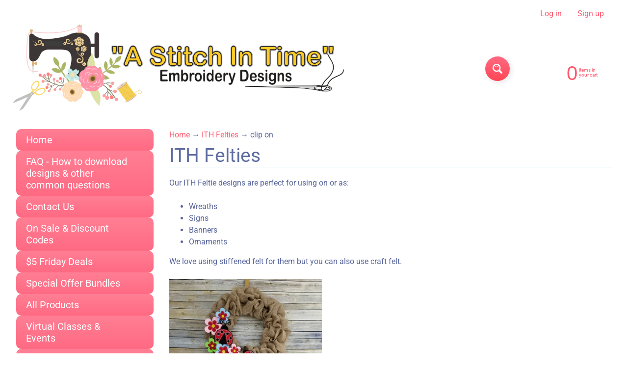

--- FILE ---
content_type: text/html; charset=utf-8
request_url: https://astitchintimedesigns.com/collections/ith-felties/clip-on
body_size: 53222
content:
<!doctype html>
<html class="no-js" lang="en">
<head>
<meta charset="utf-8" />
<meta http-equiv="X-UA-Compatible" content="IE=edge" />  
<meta name="viewport" content="width=device-width, initial-scale=1.0, height=device-height, minimum-scale=1.0, maximum-scale=1.0">
<link rel="preconnect" href="https://cdn.shopify.com" crossorigin>
<link rel="preconnect" href="https://fonts.shopifycdn.com" crossorigin>
<link rel="preconnect" href="https://monorail-edge.shopifysvc.com">

<script>document.documentElement.className = document.documentElement.className.replace('no-js', 'js');</script><link rel="preload" as="font" href="//astitchintimedesigns.com/cdn/fonts/roboto/roboto_n4.2019d890f07b1852f56ce63ba45b2db45d852cba.woff2" type="font/woff2" crossorigin><link rel="preload" href="//astitchintimedesigns.com/cdn/shop/t/15/assets/styles.css?v=63551608246520558381767047010" as="style">
<link rel="preload" href="//astitchintimedesigns.com/cdn/shop/t/15/assets/theme.js?v=99741958991160012601767046999" as="script"><link rel="shortcut icon" href="//astitchintimedesigns.com/cdn/shop/files/2024-09-04_20-05-36_32x32.jpg?v=1750010658" type="image/png"><title>ITH Felties| clip on| A Stitch in Time Embroidery Designs</title><meta name="description" content="Our ITH Feltie designs are perfect for using on or as: Wreaths Signs Banners Ornaments We love using stiffened felt for them but you can also use craft felt." /><link rel="canonical" href="https://astitchintimedesigns.com/collections/ith-felties/clip-on" /> <!-- /snippets/social-meta-tags.liquid --><meta property="og:site_name" content="A Stitch in Time Embroidery Designs">
<meta property="og:url" content="https://astitchintimedesigns.com/collections/ith-felties/clip-on">
<meta property="og:title" content="ITH Felties">
<meta property="og:type" content="website">
<meta property="og:description" content="Our ITH Feltie designs are perfect for using on or as: Wreaths Signs Banners Ornaments We love using stiffened felt for them but you can also use craft felt.">

<meta name="twitter:card" content="summary_large_image">
<meta name="twitter:title" content="ITH Felties">
<meta name="twitter:description" content="Our ITH Feltie designs are perfect for using on or as: Wreaths Signs Banners Ornaments We love using stiffened felt for them but you can also use craft felt.">
<style>:root {--site_max_width:1280px; --site_min_width:300px; --font_size_base:100%;--font_stack_body:Roboto,sans-serif;--font_style_body:normal;--font_weight_body:400;--font_stack_headings:"system_ui",-apple-system, 'Segoe UI', Roboto, 'Helvetica Neue', 'Noto Sans', 'Liberation Sans', Arial, sans-serif, 'Apple Color Emoji', 'Segoe UI Emoji', 'Segoe UI Symbol', 'Noto Color Emoji';--font_style_headings:normal;--font_weight_headings:400;--font_case_headings:none;--font_color_headings:#5d6ba0;--font_h6_size:1rem;--font_h5_size:1rem;--font_h4_size:1.25rem;--font_h3_size:1.5625rem;--font_h2_size:1.953125rem;--font_h1_size:2.44140625rem;--body_text_color:#56649a; --body_text_color_rgb:86, 100, 154; --body_bg_color:#ffffff; --link_color:#ff586c; --link_active:#333333;--content_borders:#ceedf5;--content_borders_rgb:206, 237, 245;--logo_link_color:#ff586c;--logo_link_hover:#ffffff; --minicart_text:#ff586c;--minicart_text_hover:#56649a;--content_bg:#ffffff;--content_bg_rgb:255, 255, 255;--content_bg_opacity:0.75;--mobile_nav_bg:#ff586c;--mobile_nav_text:#ffffff;--top_menu_bg:#ffffff;--top_menu_bg1:#e3f0ff;--top_menu_links:#5d6ba0;--top_menu_links_hover:#ff3852;--top_menu_links_border:#ffffff;--top_menu_sub_bg:#ffffff;--top_menu_links_sub:#ff3852;--top_menu_links_sub_hover:#333333;--slider_bg:#ffffff;--caption_bg:#ff586c;--caption_bg_rgb:255, 88, 108; --caption_text:#ffffff;--banner_text:#ffffff;--banner_bg1:#ff6a83;--banner_bg2:#ff4655;  --sidebar_bg:#ffffff;--sidebar_bg_rgb:255, 255, 255;--sidebar_bg_opacity:0.25;--accordion_h3_text:#ffffff;--accordion_h3_text_active:#ffffff;--accordion_h3_bg:#ff7f94;--accordion_h3_bg1:#ff6a83;--accordion_h3_bg_hover:#ff6a83;--accordion_link_text:#ff4e60;--accordion_link_text_hover:#ff4e60;--accordion_link_bg:#ffffff;--accordion_link_bg_hover:#e3f1ff;--accordion_link_borders:#e3f1ff;--side_pop_bg:#ffd1d9;--side_pop_headings:#ffffff;--side_pop_links:#ffffff;--side_pop_links_hover:#555555;--side_pop_borders:#dddddd;--side_news_bg:#a6d2ff;--side_news_headings:#ffffff;--side_news_text:#ffffff;--side_social_bg:#ffd1d9;--side_social_headings:#ffffff;--side_latest_text:#555555;--thumb_bg:#ffc4ce;--thumb_caption_bg:#ffc4ce;--thumb_caption_bg1:#ffc4ce;--thumb_caption_bg_hover:#ffd1d9;--thumb_title:#ffffff;--thumb_price:#ff6a83;--thumb_sale_bg:#6dc8ff;--thumb_sale_bg1:#53aee6;--thumb_sale_text:#ffffff;--button_bg:#ff6a83;--button_bg1:#ff4655;--button_text:#ffffff;--button_text_transform:none;    --button_weight:normal; --button_bg_active:#ff6a83; --button_hover_active:#ffffff; --button_sec_bg:#e4f2ff; --button_sec_text:#91c5f2; --button_sec_bg_hover:#cce6ff; --button_sec_text_hover:#3884c7; --input_bg:#ffffff; --input_text_color:#32448c; --input_border_color:#aad9e6; --input_border_focus:#ff4655; --svg_select_icon:url(//astitchintimedesigns.com/cdn/shop/t/15/assets/ico-select.svg?v=22573718411591327751767047010);--max_height_disclosure:300px; --min_height_disclosure:92px; --pag_color:#ff586c; --pag_hover_text:#ff586c; --pag_hover_bg:#ffffff;--pag_current_text:#ffffff;--pag_current_bg:#ff586c;--pag_border:#ceedf5;--acc_bg:#ffffff;--acc_bg_rgb:255, 255, 255;--acc_text:#56649a;--acc_text_active:#ff586c;--footer_text:#999999;--footer_links:#999999;--footer_links_hover:#000000;--customer_box_bg:#d0f5ee;--comments_bg:#ffd1d9;--comments_bg_rgb:255, 209, 217;--icon_fill_facebook:#3b5998;--icon_fill_twitter:#000000;--icon_fill_pinterest:#cb2027;--icon_fill_youtube:#CD201F;--icon_fill_vimeo:#1AB7EA;--icon_fill_snapchat:#FFFC00;--icon_fill_linkedin:#0077B5;--icon_fill_instagram:#E4405F;--icon_fill_tumblr:#36465D;--icon_fill_tiktok:#222222;--slide_arrow_color:#ff586c;--slide_arrow_bg_color:#ffffff;--media_video_bg_color:#000000;--media_bg_color:#ffffff;--media_text_color:#555555;--media_border_color:rgba(85,85,85,0.08);--search_borders:#f0f0f0;--search_selected:#e6e6e6;--search_spinner:#ffffff;  --filter_bg_color:#ffffff;--filter_text_color:#32448c; --filter_text_color_rgb:50, 68, 140;   }</style>
<link rel="stylesheet" href="//astitchintimedesigns.com/cdn/shop/t/15/assets/styles.css?v=63551608246520558381767047010" type="text/css" media="all"><style>@font-face {  font-family: Roboto;  font-weight: 400;  font-style: normal;  font-display: swap;  src: url("//astitchintimedesigns.com/cdn/fonts/roboto/roboto_n4.2019d890f07b1852f56ce63ba45b2db45d852cba.woff2") format("woff2"),       url("//astitchintimedesigns.com/cdn/fonts/roboto/roboto_n4.238690e0007583582327135619c5f7971652fa9d.woff") format("woff");}@font-face {  font-family: Roboto;  font-weight: 700;  font-style: normal;  font-display: swap;  src: url("//astitchintimedesigns.com/cdn/fonts/roboto/roboto_n7.f38007a10afbbde8976c4056bfe890710d51dec2.woff2") format("woff2"),       url("//astitchintimedesigns.com/cdn/fonts/roboto/roboto_n7.94bfdd3e80c7be00e128703d245c207769d763f9.woff") format("woff");}@font-face {  font-family: Roboto;  font-weight: 700;  font-style: normal;  font-display: swap;  src: url("//astitchintimedesigns.com/cdn/fonts/roboto/roboto_n7.f38007a10afbbde8976c4056bfe890710d51dec2.woff2") format("woff2"),       url("//astitchintimedesigns.com/cdn/fonts/roboto/roboto_n7.94bfdd3e80c7be00e128703d245c207769d763f9.woff") format("woff");}@font-face {  font-family: Roboto;  font-weight: 400;  font-style: italic;  font-display: swap;  src: url("//astitchintimedesigns.com/cdn/fonts/roboto/roboto_i4.57ce898ccda22ee84f49e6b57ae302250655e2d4.woff2") format("woff2"),       url("//astitchintimedesigns.com/cdn/fonts/roboto/roboto_i4.b21f3bd061cbcb83b824ae8c7671a82587b264bf.woff") format("woff");}@font-face {  font-family: Roboto;  font-weight: 700;  font-style: italic;  font-display: swap;  src: url("//astitchintimedesigns.com/cdn/fonts/roboto/roboto_i7.7ccaf9410746f2c53340607c42c43f90a9005937.woff2") format("woff2"),       url("//astitchintimedesigns.com/cdn/fonts/roboto/roboto_i7.49ec21cdd7148292bffea74c62c0df6e93551516.woff") format("woff");}</style>

<script>
  window.Sunrise = window.Sunrise || {};
  Sunrise.strings = {
    add_to_cart: "Add to Cart",
    sold_out: "Out of stock",
    unavailable: "Unavailable",
    sku: "SKU: ",
    preorder_msg: "Available for pre-order",
    product_availability: "Availability: ",
    product_in_stock: "in stock",
    money_format_json: "$ {{amount}}",
    money_format: "$ {{amount}}",
    money_with_currency_format_json: "$ {{amount}} USD",
    money_with_currency_format: "$ {{amount}} USD",
    shop_currency: "USD",
    locale: "en",
    locale_json: "en",
    customer_accounts_enabled: true,
    customer_logged_in:false,
    addressError: "Error looking up that address",
    addressNoResults: "No results for that address",
    addressQueryLimit: "You have exceeded the Google API usage limit. Consider upgrading to a \u003ca href=\"https:\/\/developers.google.com\/maps\/premium\/usage-limits\"\u003ePremium Plan\u003c\/a\u003e.",
    authError: "There was a problem authenticating your Google Maps account.",
    loading: "Loading",
    one_result_found: "1 result found",
    number_of_results_found: "[results_count] results found",
    number_of_results: "[result_number] of [results_count]",
    agree_terms_popup_text: "You must agree with the terms and conditions of sale to check out",
    cart_low_stock_message: "Some quantities have been reduced to match the available stock",
    stock_reduced_message: "Sorry, available stock is",
    shipping_calc_submit: "Calculate shipping",
    shipping_calculating: "Calculating...",
    available_shipping_rates: "rates found for your address...",
    one_rate_available:"There is one shipping rate available for",
    do_not_ship:"We do not ship to this destination."
  };
  window.theme = {
    info: {
      name: "Sunrise",
      version: "13.01.02"
    },
      breakpoints: {
        medium: 750,
        large: 990,
        widescreen: 1400
      },
    settings: {
      predictiveSearchEnabled: true,
      predictiveSearchShowPrice: true,
      predictiveSearchShowVendor: false
    },
    stylesheet: "//astitchintimedesigns.com/cdn/shop/t/15/assets/styles.css?v=63551608246520558381767047010"
  };
  window.routes = {
    rootUrl: "\/",
    rootUrlWithoutSlash: '',
    cartUrl: "\/cart",
    searchUrl: "\/search",
    productRecommendationsUrl: "\/recommendations\/products"
  };
</script><script src="//astitchintimedesigns.com/cdn/shop/t/15/assets/theme.js?v=99741958991160012601767046999" defer="defer"></script>
  
<script>window.performance && window.performance.mark && window.performance.mark('shopify.content_for_header.start');</script><meta name="facebook-domain-verification" content="vlc5i5dlu2d9046cu7v6w5yqkr60yw">
<meta id="shopify-digital-wallet" name="shopify-digital-wallet" content="/8494950/digital_wallets/dialog">
<meta name="shopify-checkout-api-token" content="c110549406e61b4c9931de3e1ee9795a">
<meta id="in-context-paypal-metadata" data-shop-id="8494950" data-venmo-supported="false" data-environment="production" data-locale="en_US" data-paypal-v4="true" data-currency="USD">
<link rel="alternate" type="application/atom+xml" title="Feed" href="/collections/ith-felties/clip-on.atom" />
<link rel="alternate" type="application/json+oembed" href="https://astitchintimedesigns.com/collections/ith-felties/clip-on.oembed">
<script async="async" src="/checkouts/internal/preloads.js?locale=en-US"></script>
<link rel="preconnect" href="https://shop.app" crossorigin="anonymous">
<script async="async" src="https://shop.app/checkouts/internal/preloads.js?locale=en-US&shop_id=8494950" crossorigin="anonymous"></script>
<script id="shopify-features" type="application/json">{"accessToken":"c110549406e61b4c9931de3e1ee9795a","betas":["rich-media-storefront-analytics"],"domain":"astitchintimedesigns.com","predictiveSearch":true,"shopId":8494950,"locale":"en"}</script>
<script>var Shopify = Shopify || {};
Shopify.shop = "a-stitch-in-time-embroidery-designs.myshopify.com";
Shopify.locale = "en";
Shopify.currency = {"active":"USD","rate":"1.0"};
Shopify.country = "US";
Shopify.theme = {"name":"Updated copy of Sunrise","id":184266916119,"schema_name":"Sunrise","schema_version":"13.01.02","theme_store_id":57,"role":"main"};
Shopify.theme.handle = "null";
Shopify.theme.style = {"id":null,"handle":null};
Shopify.cdnHost = "astitchintimedesigns.com/cdn";
Shopify.routes = Shopify.routes || {};
Shopify.routes.root = "/";</script>
<script type="module">!function(o){(o.Shopify=o.Shopify||{}).modules=!0}(window);</script>
<script>!function(o){function n(){var o=[];function n(){o.push(Array.prototype.slice.apply(arguments))}return n.q=o,n}var t=o.Shopify=o.Shopify||{};t.loadFeatures=n(),t.autoloadFeatures=n()}(window);</script>
<script>
  window.ShopifyPay = window.ShopifyPay || {};
  window.ShopifyPay.apiHost = "shop.app\/pay";
  window.ShopifyPay.redirectState = null;
</script>
<script id="shop-js-analytics" type="application/json">{"pageType":"collection"}</script>
<script defer="defer" async type="module" src="//astitchintimedesigns.com/cdn/shopifycloud/shop-js/modules/v2/client.init-shop-cart-sync_BN7fPSNr.en.esm.js"></script>
<script defer="defer" async type="module" src="//astitchintimedesigns.com/cdn/shopifycloud/shop-js/modules/v2/chunk.common_Cbph3Kss.esm.js"></script>
<script defer="defer" async type="module" src="//astitchintimedesigns.com/cdn/shopifycloud/shop-js/modules/v2/chunk.modal_DKumMAJ1.esm.js"></script>
<script type="module">
  await import("//astitchintimedesigns.com/cdn/shopifycloud/shop-js/modules/v2/client.init-shop-cart-sync_BN7fPSNr.en.esm.js");
await import("//astitchintimedesigns.com/cdn/shopifycloud/shop-js/modules/v2/chunk.common_Cbph3Kss.esm.js");
await import("//astitchintimedesigns.com/cdn/shopifycloud/shop-js/modules/v2/chunk.modal_DKumMAJ1.esm.js");

  window.Shopify.SignInWithShop?.initShopCartSync?.({"fedCMEnabled":true,"windoidEnabled":true});

</script>
<script>
  window.Shopify = window.Shopify || {};
  if (!window.Shopify.featureAssets) window.Shopify.featureAssets = {};
  window.Shopify.featureAssets['shop-js'] = {"shop-cart-sync":["modules/v2/client.shop-cart-sync_CJVUk8Jm.en.esm.js","modules/v2/chunk.common_Cbph3Kss.esm.js","modules/v2/chunk.modal_DKumMAJ1.esm.js"],"init-fed-cm":["modules/v2/client.init-fed-cm_7Fvt41F4.en.esm.js","modules/v2/chunk.common_Cbph3Kss.esm.js","modules/v2/chunk.modal_DKumMAJ1.esm.js"],"init-shop-email-lookup-coordinator":["modules/v2/client.init-shop-email-lookup-coordinator_Cc088_bR.en.esm.js","modules/v2/chunk.common_Cbph3Kss.esm.js","modules/v2/chunk.modal_DKumMAJ1.esm.js"],"init-windoid":["modules/v2/client.init-windoid_hPopwJRj.en.esm.js","modules/v2/chunk.common_Cbph3Kss.esm.js","modules/v2/chunk.modal_DKumMAJ1.esm.js"],"shop-button":["modules/v2/client.shop-button_B0jaPSNF.en.esm.js","modules/v2/chunk.common_Cbph3Kss.esm.js","modules/v2/chunk.modal_DKumMAJ1.esm.js"],"shop-cash-offers":["modules/v2/client.shop-cash-offers_DPIskqss.en.esm.js","modules/v2/chunk.common_Cbph3Kss.esm.js","modules/v2/chunk.modal_DKumMAJ1.esm.js"],"shop-toast-manager":["modules/v2/client.shop-toast-manager_CK7RT69O.en.esm.js","modules/v2/chunk.common_Cbph3Kss.esm.js","modules/v2/chunk.modal_DKumMAJ1.esm.js"],"init-shop-cart-sync":["modules/v2/client.init-shop-cart-sync_BN7fPSNr.en.esm.js","modules/v2/chunk.common_Cbph3Kss.esm.js","modules/v2/chunk.modal_DKumMAJ1.esm.js"],"init-customer-accounts-sign-up":["modules/v2/client.init-customer-accounts-sign-up_CfPf4CXf.en.esm.js","modules/v2/client.shop-login-button_DeIztwXF.en.esm.js","modules/v2/chunk.common_Cbph3Kss.esm.js","modules/v2/chunk.modal_DKumMAJ1.esm.js"],"pay-button":["modules/v2/client.pay-button_CgIwFSYN.en.esm.js","modules/v2/chunk.common_Cbph3Kss.esm.js","modules/v2/chunk.modal_DKumMAJ1.esm.js"],"init-customer-accounts":["modules/v2/client.init-customer-accounts_DQ3x16JI.en.esm.js","modules/v2/client.shop-login-button_DeIztwXF.en.esm.js","modules/v2/chunk.common_Cbph3Kss.esm.js","modules/v2/chunk.modal_DKumMAJ1.esm.js"],"avatar":["modules/v2/client.avatar_BTnouDA3.en.esm.js"],"init-shop-for-new-customer-accounts":["modules/v2/client.init-shop-for-new-customer-accounts_CsZy_esa.en.esm.js","modules/v2/client.shop-login-button_DeIztwXF.en.esm.js","modules/v2/chunk.common_Cbph3Kss.esm.js","modules/v2/chunk.modal_DKumMAJ1.esm.js"],"shop-follow-button":["modules/v2/client.shop-follow-button_BRMJjgGd.en.esm.js","modules/v2/chunk.common_Cbph3Kss.esm.js","modules/v2/chunk.modal_DKumMAJ1.esm.js"],"checkout-modal":["modules/v2/client.checkout-modal_B9Drz_yf.en.esm.js","modules/v2/chunk.common_Cbph3Kss.esm.js","modules/v2/chunk.modal_DKumMAJ1.esm.js"],"shop-login-button":["modules/v2/client.shop-login-button_DeIztwXF.en.esm.js","modules/v2/chunk.common_Cbph3Kss.esm.js","modules/v2/chunk.modal_DKumMAJ1.esm.js"],"lead-capture":["modules/v2/client.lead-capture_DXYzFM3R.en.esm.js","modules/v2/chunk.common_Cbph3Kss.esm.js","modules/v2/chunk.modal_DKumMAJ1.esm.js"],"shop-login":["modules/v2/client.shop-login_CA5pJqmO.en.esm.js","modules/v2/chunk.common_Cbph3Kss.esm.js","modules/v2/chunk.modal_DKumMAJ1.esm.js"],"payment-terms":["modules/v2/client.payment-terms_BxzfvcZJ.en.esm.js","modules/v2/chunk.common_Cbph3Kss.esm.js","modules/v2/chunk.modal_DKumMAJ1.esm.js"]};
</script>
<script id="__st">var __st={"a":8494950,"offset":-21600,"reqid":"0643c4c1-d49b-4c1b-9517-ca43c39f7514-1769902762","pageurl":"astitchintimedesigns.com\/collections\/ith-felties\/clip-on","u":"b70b2543f373","p":"collection","rtyp":"collection","rid":435426754839};</script>
<script>window.ShopifyPaypalV4VisibilityTracking = true;</script>
<script id="captcha-bootstrap">!function(){'use strict';const t='contact',e='account',n='new_comment',o=[[t,t],['blogs',n],['comments',n],[t,'customer']],c=[[e,'customer_login'],[e,'guest_login'],[e,'recover_customer_password'],[e,'create_customer']],r=t=>t.map((([t,e])=>`form[action*='/${t}']:not([data-nocaptcha='true']) input[name='form_type'][value='${e}']`)).join(','),a=t=>()=>t?[...document.querySelectorAll(t)].map((t=>t.form)):[];function s(){const t=[...o],e=r(t);return a(e)}const i='password',u='form_key',d=['recaptcha-v3-token','g-recaptcha-response','h-captcha-response',i],f=()=>{try{return window.sessionStorage}catch{return}},m='__shopify_v',_=t=>t.elements[u];function p(t,e,n=!1){try{const o=window.sessionStorage,c=JSON.parse(o.getItem(e)),{data:r}=function(t){const{data:e,action:n}=t;return t[m]||n?{data:e,action:n}:{data:t,action:n}}(c);for(const[e,n]of Object.entries(r))t.elements[e]&&(t.elements[e].value=n);n&&o.removeItem(e)}catch(o){console.error('form repopulation failed',{error:o})}}const l='form_type',E='cptcha';function T(t){t.dataset[E]=!0}const w=window,h=w.document,L='Shopify',v='ce_forms',y='captcha';let A=!1;((t,e)=>{const n=(g='f06e6c50-85a8-45c8-87d0-21a2b65856fe',I='https://cdn.shopify.com/shopifycloud/storefront-forms-hcaptcha/ce_storefront_forms_captcha_hcaptcha.v1.5.2.iife.js',D={infoText:'Protected by hCaptcha',privacyText:'Privacy',termsText:'Terms'},(t,e,n)=>{const o=w[L][v],c=o.bindForm;if(c)return c(t,g,e,D).then(n);var r;o.q.push([[t,g,e,D],n]),r=I,A||(h.body.append(Object.assign(h.createElement('script'),{id:'captcha-provider',async:!0,src:r})),A=!0)});var g,I,D;w[L]=w[L]||{},w[L][v]=w[L][v]||{},w[L][v].q=[],w[L][y]=w[L][y]||{},w[L][y].protect=function(t,e){n(t,void 0,e),T(t)},Object.freeze(w[L][y]),function(t,e,n,w,h,L){const[v,y,A,g]=function(t,e,n){const i=e?o:[],u=t?c:[],d=[...i,...u],f=r(d),m=r(i),_=r(d.filter((([t,e])=>n.includes(e))));return[a(f),a(m),a(_),s()]}(w,h,L),I=t=>{const e=t.target;return e instanceof HTMLFormElement?e:e&&e.form},D=t=>v().includes(t);t.addEventListener('submit',(t=>{const e=I(t);if(!e)return;const n=D(e)&&!e.dataset.hcaptchaBound&&!e.dataset.recaptchaBound,o=_(e),c=g().includes(e)&&(!o||!o.value);(n||c)&&t.preventDefault(),c&&!n&&(function(t){try{if(!f())return;!function(t){const e=f();if(!e)return;const n=_(t);if(!n)return;const o=n.value;o&&e.removeItem(o)}(t);const e=Array.from(Array(32),(()=>Math.random().toString(36)[2])).join('');!function(t,e){_(t)||t.append(Object.assign(document.createElement('input'),{type:'hidden',name:u})),t.elements[u].value=e}(t,e),function(t,e){const n=f();if(!n)return;const o=[...t.querySelectorAll(`input[type='${i}']`)].map((({name:t})=>t)),c=[...d,...o],r={};for(const[a,s]of new FormData(t).entries())c.includes(a)||(r[a]=s);n.setItem(e,JSON.stringify({[m]:1,action:t.action,data:r}))}(t,e)}catch(e){console.error('failed to persist form',e)}}(e),e.submit())}));const S=(t,e)=>{t&&!t.dataset[E]&&(n(t,e.some((e=>e===t))),T(t))};for(const o of['focusin','change'])t.addEventListener(o,(t=>{const e=I(t);D(e)&&S(e,y())}));const B=e.get('form_key'),M=e.get(l),P=B&&M;t.addEventListener('DOMContentLoaded',(()=>{const t=y();if(P)for(const e of t)e.elements[l].value===M&&p(e,B);[...new Set([...A(),...v().filter((t=>'true'===t.dataset.shopifyCaptcha))])].forEach((e=>S(e,t)))}))}(h,new URLSearchParams(w.location.search),n,t,e,['guest_login'])})(!0,!0)}();</script>
<script integrity="sha256-4kQ18oKyAcykRKYeNunJcIwy7WH5gtpwJnB7kiuLZ1E=" data-source-attribution="shopify.loadfeatures" defer="defer" src="//astitchintimedesigns.com/cdn/shopifycloud/storefront/assets/storefront/load_feature-a0a9edcb.js" crossorigin="anonymous"></script>
<script crossorigin="anonymous" defer="defer" src="//astitchintimedesigns.com/cdn/shopifycloud/storefront/assets/shopify_pay/storefront-65b4c6d7.js?v=20250812"></script>
<script data-source-attribution="shopify.dynamic_checkout.dynamic.init">var Shopify=Shopify||{};Shopify.PaymentButton=Shopify.PaymentButton||{isStorefrontPortableWallets:!0,init:function(){window.Shopify.PaymentButton.init=function(){};var t=document.createElement("script");t.src="https://astitchintimedesigns.com/cdn/shopifycloud/portable-wallets/latest/portable-wallets.en.js",t.type="module",document.head.appendChild(t)}};
</script>
<script data-source-attribution="shopify.dynamic_checkout.buyer_consent">
  function portableWalletsHideBuyerConsent(e){var t=document.getElementById("shopify-buyer-consent"),n=document.getElementById("shopify-subscription-policy-button");t&&n&&(t.classList.add("hidden"),t.setAttribute("aria-hidden","true"),n.removeEventListener("click",e))}function portableWalletsShowBuyerConsent(e){var t=document.getElementById("shopify-buyer-consent"),n=document.getElementById("shopify-subscription-policy-button");t&&n&&(t.classList.remove("hidden"),t.removeAttribute("aria-hidden"),n.addEventListener("click",e))}window.Shopify?.PaymentButton&&(window.Shopify.PaymentButton.hideBuyerConsent=portableWalletsHideBuyerConsent,window.Shopify.PaymentButton.showBuyerConsent=portableWalletsShowBuyerConsent);
</script>
<script data-source-attribution="shopify.dynamic_checkout.cart.bootstrap">document.addEventListener("DOMContentLoaded",(function(){function t(){return document.querySelector("shopify-accelerated-checkout-cart, shopify-accelerated-checkout")}if(t())Shopify.PaymentButton.init();else{new MutationObserver((function(e,n){t()&&(Shopify.PaymentButton.init(),n.disconnect())})).observe(document.body,{childList:!0,subtree:!0})}}));
</script>
<script id='scb4127' type='text/javascript' async='' src='https://astitchintimedesigns.com/cdn/shopifycloud/privacy-banner/storefront-banner.js'></script><link id="shopify-accelerated-checkout-styles" rel="stylesheet" media="screen" href="https://astitchintimedesigns.com/cdn/shopifycloud/portable-wallets/latest/accelerated-checkout-backwards-compat.css" crossorigin="anonymous">
<style id="shopify-accelerated-checkout-cart">
        #shopify-buyer-consent {
  margin-top: 1em;
  display: inline-block;
  width: 100%;
}

#shopify-buyer-consent.hidden {
  display: none;
}

#shopify-subscription-policy-button {
  background: none;
  border: none;
  padding: 0;
  text-decoration: underline;
  font-size: inherit;
  cursor: pointer;
}

#shopify-subscription-policy-button::before {
  box-shadow: none;
}

      </style>
<script id="sections-script" data-sections="footer" defer="defer" src="//astitchintimedesigns.com/cdn/shop/t/15/compiled_assets/scripts.js?v=489"></script>
<script>window.performance && window.performance.mark && window.performance.mark('shopify.content_for_header.end');</script>
<!-- BEGIN app block: shopify://apps/blockify-fraud-filter/blocks/app_embed/2e3e0ba5-0e70-447a-9ec5-3bf76b5ef12e --> 
 
 
    <script>
        window.blockifyShopIdentifier = "a-stitch-in-time-embroidery-designs.myshopify.com";
        window.ipBlockerMetafields = "{\"showOverlayByPass\":false,\"disableSpyExtensions\":false,\"blockUnknownBots\":false,\"activeApp\":true,\"blockByMetafield\":false,\"visitorAnalytic\":true,\"showWatermark\":true}";
        window.blockifyRules = "{\"whitelist\":[],\"blacklist\":[]}";
        window.ipblockerBlockTemplate = "{\"customCss\":\"#blockify---container{--bg-blockify: #fff;position:relative}#blockify---container::after{content:'';position:absolute;inset:0;background-repeat:no-repeat !important;background-size:cover !important;background:var(--bg-blockify);z-index:0}#blockify---container #blockify---container__inner{display:flex;flex-direction:column;align-items:center;position:relative;z-index:1}#blockify---container #blockify---container__inner #blockify-block-content{display:flex;flex-direction:column;align-items:center;text-align:center}#blockify---container #blockify---container__inner #blockify-block-content #blockify-block-superTitle{display:none !important}#blockify---container #blockify---container__inner #blockify-block-content #blockify-block-title{font-size:313%;font-weight:bold;margin-top:1em}@media only screen and (min-width: 768px) and (max-width: 1199px){#blockify---container #blockify---container__inner #blockify-block-content #blockify-block-title{font-size:188%}}@media only screen and (max-width: 767px){#blockify---container #blockify---container__inner #blockify-block-content #blockify-block-title{font-size:107%}}#blockify---container #blockify---container__inner #blockify-block-content #blockify-block-description{font-size:125%;margin:1.5em;line-height:1.5}@media only screen and (min-width: 768px) and (max-width: 1199px){#blockify---container #blockify---container__inner #blockify-block-content #blockify-block-description{font-size:88%}}@media only screen and (max-width: 767px){#blockify---container #blockify---container__inner #blockify-block-content #blockify-block-description{font-size:107%}}#blockify---container #blockify---container__inner #blockify-block-content #blockify-block-description #blockify-block-text-blink{display:none !important}#blockify---container #blockify---container__inner #blockify-logo-block-image{position:relative;width:400px;height:auto;max-height:300px}@media only screen and (max-width: 767px){#blockify---container #blockify---container__inner #blockify-logo-block-image{width:200px}}#blockify---container #blockify---container__inner #blockify-logo-block-image::before{content:'';display:block;padding-bottom:56.2%}#blockify---container #blockify---container__inner #blockify-logo-block-image img{position:absolute;top:0;left:0;width:100%;height:100%;object-fit:contain}\\n\",\"logoImage\":{\"active\":true,\"value\":\"https:\/\/fraud.blockifyapp.com\/s\/api\/public\/assets\/default-thumbnail.png\",\"altText\":\"Red octagonal stop sign with a black hand symbol in the center, indicating a warning or prohibition\"},\"superTitle\":{\"active\":false,\"text\":\"403\",\"color\":\"#899df1\"},\"title\":{\"active\":true,\"text\":\"Access Denied\",\"color\":\"#000\"},\"description\":{\"active\":true,\"text\":\"The site owner may have set restrictions that prevent you from accessing the site. Please contact the site owner for access.\",\"color\":\"#000\"},\"background\":{\"active\":true,\"value\":\"#fff\",\"type\":\"1\",\"colorFrom\":null,\"colorTo\":null}}";

        
            window.blockifyCollectionId = 435426754839;
        
    </script>


<link href="https://cdn.shopify.com/extensions/019c0809-e7fb-7b67-b153-34756be9be7d/blockify-shopify-291/assets/blockify-embed.min.js" as="script" type="text/javascript" rel="preload"><link href="https://cdn.shopify.com/extensions/019c0809-e7fb-7b67-b153-34756be9be7d/blockify-shopify-291/assets/prevent-bypass-script.min.js" as="script" type="text/javascript" rel="preload">
<script type="text/javascript">
    window.blockifyBaseUrl = 'https://fraud.blockifyapp.com/s/api';
    window.blockifyPublicUrl = 'https://fraud.blockifyapp.com/s/api/public';
    window.bucketUrl = 'https://storage.synctrack.io/megamind-fraud';
    window.storefrontApiUrl  = 'https://fraud.blockifyapp.com/p/api';
</script>
<script type="text/javascript">
  window.blockifyChecking = true;
</script>
<script id="blockifyScriptByPass" type="text/javascript" src=https://cdn.shopify.com/extensions/019c0809-e7fb-7b67-b153-34756be9be7d/blockify-shopify-291/assets/prevent-bypass-script.min.js async></script>
<script id="blockifyScriptTag" type="text/javascript" src=https://cdn.shopify.com/extensions/019c0809-e7fb-7b67-b153-34756be9be7d/blockify-shopify-291/assets/blockify-embed.min.js async></script>


<!-- END app block --><!-- BEGIN app block: shopify://apps/deluxe-accounts/blocks/cad/b059626d-05f0-44bc-b55f-d2fc6d268902 -->
<style>
        :root {
            --cadPrimaryColor: #ff7f94;
            --cadPrimaryColorRGB: 255, 127,148;
            --cadPrimaryColorLighter: color-mix(in srgb, var(--cadPrimaryColor) 70%, white 30%);
            --cadPrimaryColorDarker: color-mix(in srgb, var(--cadPrimaryColor) 85%, black 15%);
            --cadWishlistColor: #ff7f94;
            --color-bg: white; /*this variable is unused*/
            --font-heading-scale: 1;
            --cadBorderRadius: 8px;
            --cadLowBorderRadius: calc(var(--cadBorderRadius) * 0.2667);
            --cadLowerBorderRadius: calc(var(--cadBorderRadius) * 0.5333);
            --cadMidHighBorderRadius: calc(var(--cadBorderRadius) * 1.3333);
            --cadHighBorderRadius: calc(var(--cadBorderRadius) * 1.6667);
            --cadFullCircleBorderRadius: 50%;
            --cadPillBorderRadius: min(calc(var(--cadBorderRadius) * (50 / 15)), 50px);

            /* Elevation scaling factor */
            --cadElevationIntensity: 0.5; /* soft = .5, medium = 1, strong = 1.7 */
            /* Opacity increases with elevation */
            --cadShadowOpacityLow: calc(0.12 * var(--cadElevationIntensity));
            --cadShadowOpacityMid: calc(0.2 * var(--cadElevationIntensity));
            --cadShadowOpacityHigh: calc(0.3 * var(--cadElevationIntensity));
            /* Blur decreases with elevation */
            --cadShadowBlurLow: calc(27px / var(--cadElevationIntensity));
            --cadShadowBlurMid: calc(20px / var(--cadElevationIntensity));
            --cadShadowBlurMidHigh: calc(15px / var(--cadElevationIntensity));
            --cadShadowBlurHigh: calc(10px / var(--cadElevationIntensity));

            --cadShadowLow: 0 0 var(--cadShadowBlurMidHigh) 0 rgb(0 0 0 / var(--cadShadowOpacityLow));
            --cadShadowMid: 0 0 var(--cadShadowBlurMidHigh) -1px rgb(0 0 0 / var(--cadShadowOpacityMid));
            --cadShadowHigh: 0 4px var(--cadShadowBlurHigh) 1px rgba(0, 0, 0, var(--cadShadowOpacityHigh));
            --cadShadowLowBlur: 0 0 var(--cadShadowBlurLow) -5px rgb(95 95 95 / var(--cadShadowOpacityMid));
            --cadShadowMidBlur: 0 0 var(--cadShadowBlurLow) 0px rgb(6 6 6 / var(--cadShadowOpacityLow));
            --cadShadowHighBlur: 0 0 var(--cadShadowBlurLow) -2px rgb(95 95 95 / var(--cadShadowOpacityHigh));

            --cadTitlesFontFamily: "";
            --cadBodyFontFamily: "";
            --cadMenuTextStyle: none;

            --cadButtonBackgroundColor: #ff7f94;
            --cadButtonBackgroundColorRGB: 255, 127,148;
            --cadButtonTextColor: #ffffff;
            --cadButtonTextStyle: none;

            --cadSecondaryButtonBackgroundColor: #ffffff;
            --cadSecondaryButtonTextColor: #ff7f94;

            --cadDestructiveColor: #b55f5f;
            --cadDestructiveColorRGB: 181, 95,95;
            --cadDestructiveButtonTextColor: #ffffff;

            --cadAccentsColor: #ff7f94;
            --cadAccentsColorRGB: 255, 127,148;

            --cadSuccessColor: #5c955c;
            --cadFailureColor: var(--cadDestructiveColor);
            --cadAlertColor: #ff6f00;
        }</style>
    <link href="//cdn.shopify.com/extensions/019c0fd9-10af-77cc-822c-d022dbbd3b8c/customer-account-deluxe-4.02.03/assets/cad_base.min.css" rel="stylesheet" type="text/css" media="all" />
<script id="cadSetUpScript">(function appendRedirectScript() {
            // Create a Promise to manage redirection
            const redirectPromise = new Promise((resolve) => {
                // Create the script element
                const scriptElement = document.createElement('script');
                scriptElement.type = 'text/javascript';

                scriptElement.text = `
                    var rootUrl = ''
                    var currentUrl = window.location.pathname;
                    var shouldRedirect =
                        (currentUrl.includes("/account/login") ||
                            currentUrl.includes("/account/register") ||
                            currentUrl === "/account/" ||
                            currentUrl.endsWith("/account") ||
                            currentUrl === "/account") &&
                        !currentUrl.includes("/apps/deluxe");
                    if (shouldRedirect) {
                        window.location.href = rootUrl + "/apps/deluxe/account?return_url=true";
                        window.postMessage({ redirected: true }, "*");
                    } else {
                        window.postMessage({ redirected: false }, "*");
                    }
                `;

                const head = document.head || document.getElementsByTagName('head')[0];
                head.insertBefore(scriptElement, head.firstChild);
                window.addEventListener('message', function handleMessage(event) {
                    if (event.data.redirected !== undefined) {
                        resolve(event.data.redirected);
                        window.removeEventListener('message', handleMessage); // Clean up listener
                    }
                });
            });

            redirectPromise
                .catch(error => console.error("Error during redirection:", error));
        })();///////////////// INIT FETCH ///////////////////

        window.CadApp = window.CadApp || {};

        CadApp.waitForCadData = function (prop, timeout = 10000) {
            return new Promise((resolve, reject) => {
                const interval = 100;
                const start = Date.now();

                const check = () => {
                    const val = window.CadApp && window.CadApp[prop];
                    if (val) {
                        resolve(val);               // <-- return the actual property (e.g., the function)
                        return;
                    }
                    if (Date.now() - start >= timeout) {
                        reject(new Error(`Timed out waiting for CadApp.${prop}`));
                        return;
                    }
                    setTimeout(check, interval);
                };

                check();
            });
        };

        //fetch restoration
        const nativeFetch = window.fetch.bind(window);
        window.CadApp = window.CadApp || {};
        Object.defineProperty(CadApp, 'fetch', {value: (...a) => nativeFetch(...a)});
        

        const cadCurrentUrl = new URL(window.location.href);const cadShare = cadCurrentUrl.searchParams.get('share');
        CadApp.fetch(`/apps/deluxe/endpoint?fetchInit=${Shopify.locale}&themeSchemaName=${Shopify.theme['schema_name']}&getTranslations${cadShare? `&cadShare=${cadShare}` : ''}`, {
            method: 'GET',
            headers: {'Content-Type': 'application/json'},
        }).then(async rawData => {
            const {translations, id, customer, customizations} = await rawData.json()
            CadApp.translations = translations
            CadApp.id = id
            CadApp.customer = customer
            CadApp.customizations = customizations
        }).then(() => {
            // Now load cad_customizations.js after cadBaseScript is loaded
            const cadCustomizationsScript = document.createElement('script');
            cadCustomizationsScript.src = "https://cdn.shopify.com/extensions/019c0fd9-10af-77cc-822c-d022dbbd3b8c/customer-account-deluxe-4.02.03/assets/cad_customizations.min.js";
            cadCustomizationsScript.defer = true;
            cadCustomizationsScript.id = "cadCustomizations";
            // Append the new script to the document
            document.head.appendChild(cadCustomizationsScript);
        })
            .catch(error => {
                console.error('Error fetching the JSON:', error);
            });

        ///////////////// DATA ///////////////////
        Object.defineProperty(window, 'cadSetUp', {
            configurable: true, writable: true,
            value: async function (refresh = false) {CadApp.updateAllAccountLinks(null, true, '');CadApp.uiComponents = {
                    overlay: `
        <cad-overlay data-type="login" data-layout="lateral" data-elevation-style="0.5" data-theme="rounded" >
            <div class="cad-overlay__container cad-scrollable">
                <div class="cad-overlay__head">
                    <div class="cad-overlay__title">
                        \${this.translations.customer.login.title}
                    </div>
                    <div class="cad-overlay__close">
                        <button>
                            <!-- BEGIN app snippet: icon -->

    <div class="icon icon-element close" style="max-width: 24px; min-width: 24px; width: 24px; height: 24px; max-height: 24px; min-height: 24px;"></div>
<!-- END app snippet -->
                        </button>
                    </div>
                </div>
                <div class="form__message login-info">\${this.translations.customer.login.info}</div><!-- BEGIN app snippet: cad_login--fast -->



<cad-fast-login-snippet ><form method="post" action="/account/login" id="loginUI1" accept-charset="UTF-8" data-login-with-shop-sign-in="true" data-shopify-captcha="true" novalidate="novalidate" class="customer"><input type="hidden" name="form_type" value="customer_login" /><input type="hidden" name="utf8" value="✓" /><input type="hidden" name="return_to" value="/apps/deluxe/account?view=dashboard" /></form></cad-fast-login-snippet>

<!-- END app snippet --></div>
        </cad-overlay>
        
            
                <cad-overlay data-type="favorites" data-layout="central"  data-elevation-style="0.5" data-theme="rounded" >
                    <div class="cad-overlay__container  cad-scrollable">
                        <div class="cad-overlay__head">
                            <div class="cad-overlay__title">
                                \${this.translations.customer.login_favorites}
                            </div>
                            <div class="cad-overlay__close">
                                <button>
                                    <!-- BEGIN app snippet: icon -->

    <div class="icon icon-element close" style="max-width: 24px; min-width: 24px; width: 24px; height: 24px; max-height: 24px; min-height: 24px;"></div>
<!-- END app snippet -->
                                </button>
                            </div>
                        </div>
                        <div class="form__message login-info">\${this.translations.customer.login.info}</div><!-- BEGIN app snippet: cad_login--fast -->



<cad-fast-login-snippet ><form method="post" action="/account/login" id="loginUI2" accept-charset="UTF-8" data-login-with-shop-sign-in="true" data-shopify-captcha="true" novalidate="novalidate" class="customer"><input type="hidden" name="form_type" value="customer_login" /><input type="hidden" name="utf8" value="✓" /><input type="hidden" name="return_to" value="/apps/deluxe/account?view=dashboard" /></form></cad-fast-login-snippet>

<!-- END app snippet --></div>
                </cad-overlay>
            
        
    `,
                    cadComponent: ``,
                    loginSnippet: `<!-- BEGIN app snippet: cad_login--fast -->



<cad-fast-login-snippet auto-login style="display: none !important;" ><form method="post" action="/account/login" id="AutoLoginForm" accept-charset="UTF-8" data-login-with-shop-sign-in="true" data-shopify-captcha="true" novalidate="novalidate" class="customer"><input type="hidden" name="form_type" value="customer_login" /><input type="hidden" name="utf8" value="✓" /><input type="hidden" name="return_to" value="/apps/deluxe/account?view=dashboard" /></form></cad-fast-login-snippet>

<!-- END app snippet -->`
                }
                if (!refresh) {
                    CadApp.generateHeartIcon = function (tagName, isLarge, showFullHeart, sampleIcon, callback, showEmptyIcon = true) {
                        const heartIcon = document.createElement(tagName);
                        if (sampleIcon) {
                            heartIcon.className = sampleIcon.className;
                        }
                        if (callback) {
                            callback();
                        } else {
                            
                            heartIcon.href = `/apps/deluxe/account#favorites`;
                        }
                        const iconSize = isLarge ? 42 : '';
                        heartIcon.innerHTML = `
            ${showEmptyIcon ? `<div class="heart-empty"><!-- BEGIN app snippet: icon -->

    <svg height="24" width="24" fill="none" stroke="currentColor" stroke-width="1" stroke-linecap="round" stroke-linejoin="round" viewBox="0 0 24 24"><path d="M20.84 4.61a5.5 5.5 0 0 0-7.78 0L12 5.67l-1.06-1.06a5.5 5.5 0 0 0-7.78 7.78l1.06 1.06L12 21.23l7.78-7.78 1.06-1.06a5.5 5.5 0 0 0 0-7.78z"></path></svg>
<!-- END app snippet --></div>` : ''}
            ${showFullHeart ? `<div class="heart-full"><!-- BEGIN app snippet: icon -->

    <svg xmlns="http://www.w3.org/2000/svg" height="24" viewBox="0 -960 960 960" width="24" fill="currentColor"><path d="m480-120-58-52q-101-91-167-157T150-447.5Q111-500 95.5-544T80-634q0-94 63-157t157-63q52 0 99 22t81 62q34-40 81-62t99-22q94 0 157 63t63 157q0 46-15.5 90T810-447.5Q771-395 705-329T538-172l-58 52Z"/></svg>
<!-- END app snippet --></div>` : ''}
        `;
                        const overlay = document.querySelector('cad-overlay[data-type="favorites"]');
                        if (!CadApp.customer && overlay) {
                            heartIcon.addEventListener('click', (event) => {
                                event.preventDefault();
                                event.stopImmediatePropagation();
                                overlay.classList.toggle('open');
                            }, true);
                        }
                        return heartIcon;
                    };

                    CadApp.storeConfig = {onboarding: {
                            isComplete: true
                        },vouchers: [{"type":"percentage","value":"5","points":"500","id":1,"enabled":true},{"type":"percentage","value":"10","points":"1000","id":2,"enabled":true},{"type":"percentage","value":"20","points":"2000","id":3,"enabled":true}],
                        points_allocation: [{"key":"signup","enabled":true,"points":10,"label":"points.signup","expiration":null},{"key":"birthday","enabled":true,"points":10,"label":"points.birthday","expiration":null},{"key":"purchase","enabled":true,"points":1,"label":"points.purchase","expiration":null,"options":[{"key":"minimum_purchase_amount","label":"minimum_purchase_amount","type":"number_decimal","suffix":"{{currency}}","value":0}]},{"key":"review","enabled":false,"points":10,"label":"points.review","integrations":["reviews.reward"],"expiration":null,"options":[{"key":"limit_reviews_per_order","label":"limit_reviews_per_order","type":"boolean","value":false}]},{"key":"instagram_follow","enabled":false,"points":10,"label":"points.instagram_follow","expiration":null,"options":[{"key":"link","label":"link","prefix":"https:\/\/www.instagram.com\/","value":""}]},{"key":"facebook_follow","enabled":false,"points":10,"label":"points.facebook_follow","expiration":null,"options":[{"key":"link","label":"link","prefix":"https:\/\/www.facebook.com\/","value":""}]},{"key":"profile_completion","enabled":false,"points":10,"label":"points.profile_completion","expiration":null},{"key":"referral","enabled":false,"label":"points.referral","options":[{"key":"reward_trigger","label":"reward_trigger","type":"enum","value":"signup","choices":[{"label":"after_signup","value":"signup"},{"label":"after_first_paid_order","value":"first_purchase"}]},{"key":"minimum_purchase_amount","label":"minimum_purchase_amount","type":"number_decimal","suffix":"{{currency}}","value":0,"show_if":{"reward_trigger":"first_purchase"}}],"gifts":{"for_referrer":[],"for_referee":[]}}],
                        social_login: [{"key":"google","enabled":false,"label":"Google","options":{"clientID":"GOOGLE_CLIENT_ID","clientSecret":"GOOGLE_CLIENT_SECRET"}},{"key":"facebook","enabled":false,"label":"Facebook","options":{"clientID":"FACEBOOK_CLIENT_ID","clientSecret":"FACEBOOK_CLIENT_SECRET"}},{"key":"apple","enabled":false,"label":"Apple","options":{"clientID":"APPLE_CLIENT_ID","teamID":"APPLE_TEAM_ID","keyID":"APPLE_KEY_ID"}},{"key":"twitter","enabled":false,"label":"Twitter \/ X","options":{"clientID":"TWITTER_CLIENT_ID","clientSecret":"TWITTER_CLIENT_SECRET"}}],
                        general_settings: {"plugins":[{"key":"loyalty","enabled":false},{"key":"wishlist","enabled":true},{"key":"social_login","enabled":false,"options":{"auto_create_accounts":true}},{"key":"store_credits","enabled":false},{"key":"membership","enabled":false,"options":{"version":1,"defaults":{"criteria_window_days":365,"renewal_policy":"rolling","auto_downgrade":true},"tiers":[{"id":"1","label":"Free","description":"Start your journey and earn points on every purchase. Redeem them for exciting rewards anytime.","enabled":true,"criteria":[],"program":{"vouchers":[{"id":1,"enabled":true,"type":"percentage","value":5,"points":600},{"id":2,"enabled":true,"type":"percentage","value":10,"points":1200},{"id":3,"enabled":true,"type":"percentage","value":20,"points":2500}],"points_allocation":[{"key":"signup","enabled":true,"points":10,"label":"points.signup","expiration":null},{"key":"purchase","enabled":true,"points":1,"label":"points.purchase","expiration":null,"options":[{"key":"minimum_purchase_amount","label":"minimum_purchase_amount","type":"number_decimal","suffix":"{{currency}}","value":0}]},{"key":"review","enabled":true,"points":10,"label":"points.review","integrations":["reviews.reward"],"expiration":null,"options":[{"key":"limit_reviews_per_order","label":"limit_reviews_per_order","type":"boolean","value":true}]},{"key":"instagram_follow","enabled":true,"points":10,"label":"points.instagram_follow","expiration":null,"options":[{"key":"link","label":"link","prefix":"https:\/\/www.instagram.com\/","value":""}]},{"key":"facebook_follow","enabled":true,"points":10,"label":"points.facebook_follow","expiration":null,"options":[{"key":"link","label":"link","prefix":"https:\/\/www.facebook.com\/","value":""}]},{"key":"profile_completion","enabled":true,"points":10,"label":"points.profile_completion","expiration":null},{"key":"referral","enabled":true,"label":"points.referral","options":[{"key":"reward_trigger","label":"reward_trigger","type":"enum","value":"signup","choices":[{"label":"after_signup","value":"signup"},{"label":"after_first_paid_order","value":"first_purchase"}]},{"key":"minimum_purchase_amount","label":"minimum_purchase_amount","type":"number_decimal","suffix":"{{currency}}","value":0,"show_if":{"reward_trigger":"first_purchase"}}],"gifts":{"for_referrer":[],"for_referee":[]}}],"gifts":{"on_upgrade":[],"on_birthday":[{"id":1,"key":"birthday_voucher_5_fixed","enabled":true,"type":"voucher","value_type":"fixed","value":5,"currency":"shop","grant_key":"tier:free|event:on_birthday|gift:birthday_voucher_5_fixed"}]}},"translations":{}},{"id":"2","label":"Bronze","description":"Unlock your first tier and enjoy bonus points, exclusive offers, and special occasion rewards.","enabled":true,"criteria":[{"type":"points","enabled":true,"threshold":1000,"window_days":365},{"type":"orders","enabled":true,"threshold":2,"window_days":365},{"type":"amount","enabled":true,"threshold":[{"value":100,"currency":"shop"}],"window_days":365}],"program":{"vouchers":[{"id":1,"enabled":true,"type":"percentage","value":5,"points":500},{"id":2,"enabled":true,"type":"percentage","value":10,"points":1000},{"id":3,"enabled":true,"type":"percentage","value":20,"points":2000}],"points_allocation":[{"key":"signup","enabled":true,"points":10,"label":"points.signup","expiration":null},{"key":"purchase","enabled":true,"points":2,"label":"points.purchase","expiration":null,"options":[{"key":"minimum_purchase_amount","label":"minimum_purchase_amount","type":"number_decimal","suffix":"{{currency}}","value":0}]},{"key":"review","enabled":true,"points":12,"label":"points.review","integrations":["reviews.reward"],"expiration":null,"options":[{"key":"limit_reviews_per_order","label":"limit_reviews_per_order","type":"boolean","value":true}]},{"key":"instagram_follow","enabled":true,"points":10,"label":"points.instagram_follow","expiration":null,"options":[{"key":"link","label":"link","prefix":"https:\/\/www.instagram.com\/","value":""}]},{"key":"facebook_follow","enabled":true,"points":10,"label":"points.facebook_follow","expiration":null,"options":[{"key":"link","label":"link","prefix":"https:\/\/www.facebook.com\/","value":""}]},{"key":"profile_completion","enabled":true,"points":10,"label":"points.profile_completion","expiration":null},{"key":"referral","enabled":true,"label":"points.referral","options":[{"key":"reward_trigger","label":"reward_trigger","type":"enum","value":"signup","choices":[{"label":"after_signup","value":"signup"},{"label":"after_first_paid_order","value":"first_purchase"}]},{"key":"minimum_purchase_amount","label":"minimum_purchase_amount","type":"number_decimal","suffix":"{{currency}}","value":0,"show_if":{"reward_trigger":"first_purchase"}}],"gifts":{"for_referrer":[],"for_referee":[]}}],"gifts":{"on_upgrade":[{"id":1,"key":"upgrade_points_100","enabled":true,"type":"points","points":100,"label":"gifts.points.upgrade_100","expiration":null,"grant_key":"tier:bronze|event:on_upgrade|gift:upgrade_points_100"}],"on_birthday":[{"id":1,"key":"birthday_voucher_10_fixed","enabled":true,"type":"voucher","value_type":"fixed","value":10,"currency":"shop","grant_key":"tier:bronze|event:on_birthday|gift:birthday_voucher_10_fixed"}]}},"translations":{}},{"id":"3","label":"Silver","description":"Enjoy enhanced benefits, higher earning potential, and additional perks throughout the year.","enabled":true,"criteria":[{"type":"points","enabled":true,"threshold":3000,"window_days":365},{"type":"orders","enabled":true,"threshold":5,"window_days":365},{"type":"amount","enabled":true,"threshold":[{"value":300,"currency":"shop"}],"window_days":365}],"program":{"vouchers":[{"id":1,"enabled":true,"type":"percentage","value":5,"points":400},{"id":2,"enabled":true,"type":"percentage","value":10,"points":800},{"id":3,"enabled":true,"type":"percentage","value":20,"points":1600}],"points_allocation":[{"key":"signup","enabled":true,"points":10,"label":"points.signup","expiration":null},{"key":"purchase","enabled":true,"points":3,"label":"points.purchase","expiration":null,"options":[{"key":"minimum_purchase_amount","label":"minimum_purchase_amount","type":"number_decimal","suffix":"{{currency}}","value":0}]},{"key":"review","enabled":true,"points":15,"label":"points.review","integrations":["reviews.reward"],"expiration":null,"options":[{"key":"limit_reviews_per_order","label":"limit_reviews_per_order","type":"boolean","value":true}]},{"key":"instagram_follow","enabled":true,"points":10,"label":"points.instagram_follow","expiration":null,"options":[{"key":"link","label":"link","prefix":"https:\/\/www.instagram.com\/","value":""}]},{"key":"facebook_follow","enabled":true,"points":10,"label":"points.facebook_follow","expiration":null,"options":[{"key":"link","label":"link","prefix":"https:\/\/www.facebook.com\/","value":""}]},{"key":"profile_completion","enabled":true,"points":10,"label":"points.profile_completion","expiration":null},{"key":"referral","enabled":true,"label":"points.referral","options":[{"key":"reward_trigger","label":"reward_trigger","type":"enum","value":"signup","choices":[{"label":"after_signup","value":"signup"},{"label":"after_first_paid_order","value":"first_purchase"}]},{"key":"minimum_purchase_amount","label":"minimum_purchase_amount","type":"number_decimal","suffix":"{{currency}}","value":0,"show_if":{"reward_trigger":"first_purchase"}}],"gifts":{"for_referrer":[],"for_referee":[]}}],"gifts":{"on_upgrade":[{"id":1,"key":"upgrade_points_250","enabled":true,"type":"points","points":250,"label":"gifts.points.upgrade_250","expiration":null,"grant_key":"tier:silver|event:on_upgrade|gift:upgrade_points_250"}],"on_birthday":[{"id":1,"key":"birthday_voucher_15_fixed","enabled":true,"type":"voucher","value_type":"fixed","value":15,"currency":"shop","grant_key":"tier:silver|event:on_birthday|gift:birthday_voucher_15_fixed"}]}},"translations":{}},{"id":"4","label":"Gold","description":"Experience premium rewards, priority benefits, and the most generous earning rates available.","enabled":true,"criteria":[{"type":"points","enabled":true,"threshold":8000,"window_days":365},{"type":"orders","enabled":true,"threshold":12,"window_days":365},{"type":"amount","enabled":true,"threshold":[{"value":800,"currency":"shop"}],"window_days":365}],"program":{"vouchers":[{"id":1,"enabled":true,"type":"percentage","value":5,"points":300},{"id":2,"enabled":true,"type":"percentage","value":10,"points":600},{"id":3,"enabled":true,"type":"percentage","value":20,"points":1200}],"points_allocation":[{"key":"signup","enabled":true,"points":10,"label":"points.signup","expiration":null},{"key":"purchase","enabled":true,"points":4,"label":"points.purchase","expiration":null,"options":[{"key":"minimum_purchase_amount","label":"minimum_purchase_amount","type":"number_decimal","suffix":"{{currency}}","value":0}]},{"key":"review","enabled":true,"points":20,"label":"points.review","integrations":["reviews.reward"],"expiration":null,"options":[{"key":"limit_reviews_per_order","label":"limit_reviews_per_order","type":"boolean","value":true}]},{"key":"instagram_follow","enabled":true,"points":10,"label":"points.instagram_follow","expiration":null,"options":[{"key":"link","label":"link","prefix":"https:\/\/www.instagram.com\/","value":""}]},{"key":"facebook_follow","enabled":true,"points":10,"label":"points.facebook_follow","expiration":null,"options":[{"key":"link","label":"link","prefix":"https:\/\/www.facebook.com\/","value":""}]},{"key":"profile_completion","enabled":true,"points":10,"label":"points.profile_completion","expiration":null},{"key":"referral","enabled":true,"label":"points.referral","options":[{"key":"reward_trigger","label":"reward_trigger","type":"enum","value":"signup","choices":[{"label":"after_signup","value":"signup"},{"label":"after_first_paid_order","value":"first_purchase"}]},{"key":"minimum_purchase_amount","label":"minimum_purchase_amount","type":"number_decimal","suffix":"{{currency}}","value":0,"show_if":{"reward_trigger":"first_purchase"}}],"gifts":{"for_referrer":[],"for_referee":[]}}],"gifts":{"on_upgrade":[{"id":1,"key":"upgrade_points_500","enabled":true,"type":"points","points":500,"label":"gifts.points.upgrade_500","expiration":null,"grant_key":"tier:gold|event:on_upgrade|gift:upgrade_points_500"}],"on_birthday":[{"id":1,"key":"birthday_voucher_20_fixed","enabled":true,"type":"voucher","value_type":"fixed","value":20,"currency":"shop","grant_key":"tier:gold|event:on_birthday|gift:birthday_voucher_20_fixed"}]}},"translations":{}}]}}],"customer_page_sections":[{"key":"orders","enabled":true,"label":"customer_page.orders.label","info":"customer_page.orders.info","icon":"cart"},{"key":"viewed","enabled":true,"label":"customer_page.viewed.label","info":"customer_page.viewed.info","icon":"eye"},{"key":"favorites","enabled":true,"label":"customer_page.favorites.label","info":"customer_page.favorites.info","plugin":"wishlist","icon":"heart"},{"key":"loyalty","enabled":false,"label":"customer_page.loyalty.label","info":"customer_page.loyalty.info","plugin":"loyalty","icon":"gift"},{"key":"store_credits","enabled":false,"widget":true,"label":"customer_page.store_credits.label","info":"customer_page.store_credits.info","plugin":"store_credits","icon":"wallet"},{"key":"account","enabled":true,"label":"customer_page.account.label","info":"customer_page.account.info","icon":"person"},{"key":"payment_methods","premium":true,"scopes":["read_gift_cards","write_gift_cards"],"enabled":false,"label":"customer_page.payment_methods.label","info":"customer_page.payment_methods.info","icon":"credit_card"},{"key":"addresses","enabled":true,"label":"customer_page.addresses.label","info":"customer_page.addresses.info","icon":"pin"},{"key":"contact","enabled":true,"label":"customer_page.contact.label","info":"customer_page.contact.info","icon":"message"}],"customer_fields":[{"groupKey":"info","label":"fields.info","enabled":true,"translations":[],"type":"default","fields":[{"field":"first_name","type":"default","enabled":true,"label":"First Name","info":"","on_signup":true,"mandatory":false},{"field":"last_name","type":"default","enabled":true,"label":"Last Name","info":"","on_signup":true,"mandatory":false},{"field":"birth","type":"metafield","metafield_namespace":"facts","metafield_key":"birth_date","metafield_type":"date","enabled":true,"label":"Birthday","info":"","on_signup":false,"mandatory":false},{"field":"gender","type":"metafield","metafield_namespace":"cad","metafield_key":"gender","metafield_type":"single_line_text_field","enabled":true,"label":"Gender","info":"","on_signup":false,"mandatory":false},{"field":"picture","type":"metafield","metafield_namespace":"cad","metafield_key":"avatar","metafield_type":"file_reference","enabled":false,"label":"Profile Picture","info":"","on_signup":false,"mandatory":false}]},{"groupKey":"contact_method","label":"fields.contact_method","enabled":true,"translations":[],"type":"default","fields":[{"field":"email","type":"default","enabled":true,"label":"Email","info":"","on_signup":true,"mandatory":true,"required":true},{"field":"phone","type":"default","enabled":true,"label":"Phone","info":"","on_signup":false,"mandatory":false}]},{"groupKey":"address","label":"fields.address","enabled":false,"translations":[],"type":"default","fields":[{"field":"address1","type":"default","enabled":true,"label":"Address","info":"","on_signup":true,"mandatory":false},{"field":"address2","type":"default","enabled":false,"label":"Address 2","info":"","on_signup":true,"mandatory":false},{"field":"city","type":"default","enabled":true,"label":"City","info":"","on_signup":true,"mandatory":false},{"field":"countryCode","type":"default","enabled":true,"label":"Country","info":"","on_signup":true,"mandatory":false,"required":true},{"field":"provinceCode","type":"default","enabled":true,"label":"Province","info":"","on_signup":true,"mandatory":false},{"field":"zip","type":"default","enabled":true,"label":"ZIP","info":"","on_signup":true,"mandatory":false}]},{"groupKey":"other","label":"fields.other","enabled":true,"translations":[],"type":"default","fields":[{"field":"accepts_marketing","type":"default","enabled":true,"label":"Marketing Consent","info":"","on_signup":false,"mandatory":false},{"field":"accepts_sms_marketing","type":"default","enabled":false,"label":"SMS Marketing Consent","info":"","on_signup":false,"mandatory":false}]},{"groupKey":"language","label":"fields.language","enabled":false,"translations":[],"type":"default","fields":[{"field":"language_selector","type":"metafield","metafield_namespace":"cad","metafield_key":"language_selector","metafield_type":"single_line_text_field","enabled":true,"label":"Choose Your Language","info":"","on_signup":false,"mandatory":false,"default_match":"locale"}]}],"style":{"general":{"elevation":{"mode":0.5},"shapes":{"type":"rounded","border_radius":8}},"colors":{"primary":"#ff7f94","secondary":"#ff6f00","background":"#ffffff","destructive":"#b55f5f","scheme":"light"},"wishlist":{"filled":true,"outlined":true,"header_icon":false,"floating_widget":true},"menu":{"mobile":{"style":"buttons","layout":"horizontal"},"desktop":{"style":"classic"}},"login":{"style":"minimal","options":{"subfields":[{"groupKey":"signUp","fields":[{"key":"sign_up_title","value":"create_account_title","default":"create_account_title"},{"key":"sign_up_text","value":"join_us_text","default":"join_us_text"},{"key":"sign_up_btn","value":"sign_up_button","default":"sign_up_button"}]},{"groupKey":"signIn","fields":[{"key":"sign_in_title","value":"hello_again_title","default":"hello_again_title"},{"key":"sign_in_text","value":"login_dashboard_text","default":"login_dashboard_text"},{"key":"sign_in_btn","value":"login_button","default":"login_button"}]}],"hide":false,"email_verification_required":false,"enable_sidebar":true}},"orders":{"style":"full-layout","options":{"contact":true,"reorder":false,"filters":false,"stats":false,"cancel":false},"preview":{"reorder":false,"filters":false,"stats":{"enabled":false,"widgets":[{"sectionType":"data","key":"total_orders","label":"total_orders","dataType":"number_integer"},{"sectionType":"data","key":"total_spent","label":"total_spent","dataType":"number_integer"}]},"cancel":false}},"fields":{"style":"filled"},"features":{"request_customer_data":false,"delete_customer_data":false},"custom_css":""}},
                        integrations: [{"key":"sevdesk","enabled":false,"features":["invoice"]},{"key":"invoiceWizard","enabled":false,"features":["invoice"],"options":[{"key":"snippet","value":""}]},{"key":"qikifyFormBuilder","enabled":false,"features":["form"]},{"key":"swap","enabled":false,"features":["returns.link"]},{"key":"shopifyFlow","enabled":false,"features":["automation.connection"]},{"key":"klaviyo","enabled":false,"features":["marketing.connection"],"options":[{"key":"apiKey","value":""},{"key":"listID","value":""}]},{"key":"yotpo","enabled":false,"features":["loyalty.link"],"options":[{"key":"apiKey","value":""},{"key":"guid","value":""},{"key":"reviewsIntegration","value":false},{"key":"appKey","value":""},{"key":"secretKey","value":""}]},{"key":"msg91","enabled":false,"features":["otp.phone"],"options":[{"key":"widgetId","value":""},{"key":"tokenAuth","value":""},{"key":"authKey","value":""}]},{"key":"judgeMe","enabled":false,"features":["reviews.button","reviews.reward"]},{"key":"creditsYard","enabled":false,"features":["store_credit.history"],"options":[{"key":"apiKey","value":""},{"key":"buttonText","value":"","translations":{}},{"key":"buttonLink","value":""}]}],
                        customerAccountsV2: true,
                        loginRequiredAtCheckout: true,
                        loginLinksVisibleOnStorefrontAndCheckout: true
                    }
                    CadApp.currency = {
                        code: 'USD',
                        symbol: '$'
                    };
                    CadApp.shopCurrency = {
                        code: 'USD'
                    };
                    CadApp.storedFavorites = {};
                    CadApp.storedViewed = ''
                    ;
                    CadApp.storedCustomFavorites = {}
                    //refresh local storage
                    localStorage.setItem('cad_saved', CadApp.storedFavorites ? JSON.stringify(CadApp.storedFavorites) : '{}');
                    localStorage.setItem('cad_viewed_products', CadApp.storedViewed ? CadApp.storedViewed : '');
                    localStorage.setItem('cad_custom_saved', CadApp.storedCustomFavorites ? JSON.stringify(CadApp.storedCustomFavorites) : '{}');

                    //CadApp.reviews = CadApp.retrieveReviews('all')
                    //wait for initial fetch end
                    await CadApp.waitForCadData('id')
                }
                
                if (!refresh) {
                    // Now load customer-page.js
                    const cadCustomerPageScript = document.createElement('script');
                    cadCustomerPageScript.src = "https://cdn.shopify.com/extensions/019c0fd9-10af-77cc-822c-d022dbbd3b8c/customer-account-deluxe-4.02.03/assets/customer-page.min.js";
                    cadCustomerPageScript.defer = true;
                    cadCustomerPageScript.id = "cadCustomerPage";
                    // Append the new script to the document
                    document.head.appendChild(cadCustomerPageScript);
                    
                    
                    CadApp.countries = {
                        available: [
                                {
                                'name': 'Afghanistan',
                                'code': 'AF',
                                'flag': '🌐'
                            },{
                                'name': 'Åland Islands',
                                'code': 'AX',
                                'flag': '🌐'
                            },{
                                'name': 'Albania',
                                'code': 'AL',
                                'flag': '🌐'
                            },{
                                'name': 'Algeria',
                                'code': 'DZ',
                                'flag': '🌐'
                            },{
                                'name': 'Andorra',
                                'code': 'AD',
                                'flag': '🌐'
                            },{
                                'name': 'Angola',
                                'code': 'AO',
                                'flag': '🌐'
                            },{
                                'name': 'Anguilla',
                                'code': 'AI',
                                'flag': '🌐'
                            },{
                                'name': 'Antigua &amp; Barbuda',
                                'code': 'AG',
                                'flag': '🌐'
                            },{
                                'name': 'Argentina',
                                'code': 'AR',
                                'flag': '🌐'
                            },{
                                'name': 'Armenia',
                                'code': 'AM',
                                'flag': '🌐'
                            },{
                                'name': 'Aruba',
                                'code': 'AW',
                                'flag': '🌐'
                            },{
                                'name': 'Ascension Island',
                                'code': 'AC',
                                'flag': '🌐'
                            },{
                                'name': 'Australia',
                                'code': 'AU',
                                'flag': '🌐'
                            },{
                                'name': 'Austria',
                                'code': 'AT',
                                'flag': '🌐'
                            },{
                                'name': 'Azerbaijan',
                                'code': 'AZ',
                                'flag': '🌐'
                            },{
                                'name': 'Bahamas',
                                'code': 'BS',
                                'flag': '🌐'
                            },{
                                'name': 'Bahrain',
                                'code': 'BH',
                                'flag': '🌐'
                            },{
                                'name': 'Bangladesh',
                                'code': 'BD',
                                'flag': '🌐'
                            },{
                                'name': 'Barbados',
                                'code': 'BB',
                                'flag': '🌐'
                            },{
                                'name': 'Belarus',
                                'code': 'BY',
                                'flag': '🌐'
                            },{
                                'name': 'Belgium',
                                'code': 'BE',
                                'flag': '🌐'
                            },{
                                'name': 'Belize',
                                'code': 'BZ',
                                'flag': '🌐'
                            },{
                                'name': 'Benin',
                                'code': 'BJ',
                                'flag': '🌐'
                            },{
                                'name': 'Bermuda',
                                'code': 'BM',
                                'flag': '🌐'
                            },{
                                'name': 'Bhutan',
                                'code': 'BT',
                                'flag': '🌐'
                            },{
                                'name': 'Bolivia',
                                'code': 'BO',
                                'flag': '🌐'
                            },{
                                'name': 'Bosnia &amp; Herzegovina',
                                'code': 'BA',
                                'flag': '🌐'
                            },{
                                'name': 'Botswana',
                                'code': 'BW',
                                'flag': '🌐'
                            },{
                                'name': 'Brazil',
                                'code': 'BR',
                                'flag': '🌐'
                            },{
                                'name': 'British Indian Ocean Territory',
                                'code': 'IO',
                                'flag': '🌐'
                            },{
                                'name': 'British Virgin Islands',
                                'code': 'VG',
                                'flag': '🌐'
                            },{
                                'name': 'Brunei',
                                'code': 'BN',
                                'flag': '🌐'
                            },{
                                'name': 'Bulgaria',
                                'code': 'BG',
                                'flag': '🌐'
                            },{
                                'name': 'Burkina Faso',
                                'code': 'BF',
                                'flag': '🌐'
                            },{
                                'name': 'Burundi',
                                'code': 'BI',
                                'flag': '🌐'
                            },{
                                'name': 'Cambodia',
                                'code': 'KH',
                                'flag': '🌐'
                            },{
                                'name': 'Cameroon',
                                'code': 'CM',
                                'flag': '🌐'
                            },{
                                'name': 'Canada',
                                'code': 'CA',
                                'flag': '🌐'
                            },{
                                'name': 'Cape Verde',
                                'code': 'CV',
                                'flag': '🌐'
                            },{
                                'name': 'Caribbean Netherlands',
                                'code': 'BQ',
                                'flag': '🌐'
                            },{
                                'name': 'Cayman Islands',
                                'code': 'KY',
                                'flag': '🌐'
                            },{
                                'name': 'Central African Republic',
                                'code': 'CF',
                                'flag': '🌐'
                            },{
                                'name': 'Chad',
                                'code': 'TD',
                                'flag': '🌐'
                            },{
                                'name': 'Chile',
                                'code': 'CL',
                                'flag': '🌐'
                            },{
                                'name': 'Christmas Island',
                                'code': 'CX',
                                'flag': '🌐'
                            },{
                                'name': 'Cocos (Keeling) Islands',
                                'code': 'CC',
                                'flag': '🌐'
                            },{
                                'name': 'Colombia',
                                'code': 'CO',
                                'flag': '🌐'
                            },{
                                'name': 'Comoros',
                                'code': 'KM',
                                'flag': '🌐'
                            },{
                                'name': 'Congo - Brazzaville',
                                'code': 'CG',
                                'flag': '🌐'
                            },{
                                'name': 'Congo - Kinshasa',
                                'code': 'CD',
                                'flag': '🌐'
                            },{
                                'name': 'Cook Islands',
                                'code': 'CK',
                                'flag': '🌐'
                            },{
                                'name': 'Costa Rica',
                                'code': 'CR',
                                'flag': '🌐'
                            },{
                                'name': 'Côte d’Ivoire',
                                'code': 'CI',
                                'flag': '🌐'
                            },{
                                'name': 'Croatia',
                                'code': 'HR',
                                'flag': '🌐'
                            },{
                                'name': 'Curaçao',
                                'code': 'CW',
                                'flag': '🌐'
                            },{
                                'name': 'Cyprus',
                                'code': 'CY',
                                'flag': '🌐'
                            },{
                                'name': 'Czechia',
                                'code': 'CZ',
                                'flag': '🌐'
                            },{
                                'name': 'Denmark',
                                'code': 'DK',
                                'flag': '🌐'
                            },{
                                'name': 'Djibouti',
                                'code': 'DJ',
                                'flag': '🌐'
                            },{
                                'name': 'Dominica',
                                'code': 'DM',
                                'flag': '🌐'
                            },{
                                'name': 'Dominican Republic',
                                'code': 'DO',
                                'flag': '🌐'
                            },{
                                'name': 'Ecuador',
                                'code': 'EC',
                                'flag': '🌐'
                            },{
                                'name': 'Egypt',
                                'code': 'EG',
                                'flag': '🌐'
                            },{
                                'name': 'El Salvador',
                                'code': 'SV',
                                'flag': '🌐'
                            },{
                                'name': 'Equatorial Guinea',
                                'code': 'GQ',
                                'flag': '🌐'
                            },{
                                'name': 'Eritrea',
                                'code': 'ER',
                                'flag': '🌐'
                            },{
                                'name': 'Estonia',
                                'code': 'EE',
                                'flag': '🌐'
                            },{
                                'name': 'Eswatini',
                                'code': 'SZ',
                                'flag': '🌐'
                            },{
                                'name': 'Ethiopia',
                                'code': 'ET',
                                'flag': '🌐'
                            },{
                                'name': 'Falkland Islands',
                                'code': 'FK',
                                'flag': '🌐'
                            },{
                                'name': 'Faroe Islands',
                                'code': 'FO',
                                'flag': '🌐'
                            },{
                                'name': 'Fiji',
                                'code': 'FJ',
                                'flag': '🌐'
                            },{
                                'name': 'Finland',
                                'code': 'FI',
                                'flag': '🌐'
                            },{
                                'name': 'France',
                                'code': 'FR',
                                'flag': '🌐'
                            },{
                                'name': 'French Guiana',
                                'code': 'GF',
                                'flag': '🌐'
                            },{
                                'name': 'French Polynesia',
                                'code': 'PF',
                                'flag': '🌐'
                            },{
                                'name': 'French Southern Territories',
                                'code': 'TF',
                                'flag': '🌐'
                            },{
                                'name': 'Gabon',
                                'code': 'GA',
                                'flag': '🌐'
                            },{
                                'name': 'Gambia',
                                'code': 'GM',
                                'flag': '🌐'
                            },{
                                'name': 'Georgia',
                                'code': 'GE',
                                'flag': '🌐'
                            },{
                                'name': 'Germany',
                                'code': 'DE',
                                'flag': '🌐'
                            },{
                                'name': 'Ghana',
                                'code': 'GH',
                                'flag': '🌐'
                            },{
                                'name': 'Gibraltar',
                                'code': 'GI',
                                'flag': '🌐'
                            },{
                                'name': 'Greece',
                                'code': 'GR',
                                'flag': '🌐'
                            },{
                                'name': 'Greenland',
                                'code': 'GL',
                                'flag': '🌐'
                            },{
                                'name': 'Grenada',
                                'code': 'GD',
                                'flag': '🌐'
                            },{
                                'name': 'Guadeloupe',
                                'code': 'GP',
                                'flag': '🌐'
                            },{
                                'name': 'Guatemala',
                                'code': 'GT',
                                'flag': '🌐'
                            },{
                                'name': 'Guernsey',
                                'code': 'GG',
                                'flag': '🌐'
                            },{
                                'name': 'Guinea',
                                'code': 'GN',
                                'flag': '🌐'
                            },{
                                'name': 'Guinea-Bissau',
                                'code': 'GW',
                                'flag': '🌐'
                            },{
                                'name': 'Guyana',
                                'code': 'GY',
                                'flag': '🌐'
                            },{
                                'name': 'Haiti',
                                'code': 'HT',
                                'flag': '🌐'
                            },{
                                'name': 'Honduras',
                                'code': 'HN',
                                'flag': '🌐'
                            },{
                                'name': 'Hong Kong SAR',
                                'code': 'HK',
                                'flag': '🌐'
                            },{
                                'name': 'Hungary',
                                'code': 'HU',
                                'flag': '🌐'
                            },{
                                'name': 'Iceland',
                                'code': 'IS',
                                'flag': '🌐'
                            },{
                                'name': 'India',
                                'code': 'IN',
                                'flag': '🌐'
                            },{
                                'name': 'Indonesia',
                                'code': 'ID',
                                'flag': '🌐'
                            },{
                                'name': 'Iraq',
                                'code': 'IQ',
                                'flag': '🌐'
                            },{
                                'name': 'Ireland',
                                'code': 'IE',
                                'flag': '🌐'
                            },{
                                'name': 'Isle of Man',
                                'code': 'IM',
                                'flag': '🌐'
                            },{
                                'name': 'Israel',
                                'code': 'IL',
                                'flag': '🌐'
                            },{
                                'name': 'Italy',
                                'code': 'IT',
                                'flag': '🌐'
                            },{
                                'name': 'Jamaica',
                                'code': 'JM',
                                'flag': '🌐'
                            },{
                                'name': 'Japan',
                                'code': 'JP',
                                'flag': '🌐'
                            },{
                                'name': 'Jersey',
                                'code': 'JE',
                                'flag': '🌐'
                            },{
                                'name': 'Kazakhstan',
                                'code': 'KZ',
                                'flag': '🌐'
                            },{
                                'name': 'Kenya',
                                'code': 'KE',
                                'flag': '🌐'
                            },{
                                'name': 'Kiribati',
                                'code': 'KI',
                                'flag': '🌐'
                            },{
                                'name': 'Kosovo',
                                'code': 'XK',
                                'flag': '🌐'
                            },{
                                'name': 'Kuwait',
                                'code': 'KW',
                                'flag': '🌐'
                            },{
                                'name': 'Kyrgyzstan',
                                'code': 'KG',
                                'flag': '🌐'
                            },{
                                'name': 'Laos',
                                'code': 'LA',
                                'flag': '🌐'
                            },{
                                'name': 'Latvia',
                                'code': 'LV',
                                'flag': '🌐'
                            },{
                                'name': 'Lebanon',
                                'code': 'LB',
                                'flag': '🌐'
                            },{
                                'name': 'Lesotho',
                                'code': 'LS',
                                'flag': '🌐'
                            },{
                                'name': 'Liberia',
                                'code': 'LR',
                                'flag': '🌐'
                            },{
                                'name': 'Libya',
                                'code': 'LY',
                                'flag': '🌐'
                            },{
                                'name': 'Liechtenstein',
                                'code': 'LI',
                                'flag': '🌐'
                            },{
                                'name': 'Lithuania',
                                'code': 'LT',
                                'flag': '🌐'
                            },{
                                'name': 'Luxembourg',
                                'code': 'LU',
                                'flag': '🌐'
                            },{
                                'name': 'Macao SAR',
                                'code': 'MO',
                                'flag': '🌐'
                            },{
                                'name': 'Madagascar',
                                'code': 'MG',
                                'flag': '🌐'
                            },{
                                'name': 'Malawi',
                                'code': 'MW',
                                'flag': '🌐'
                            },{
                                'name': 'Malaysia',
                                'code': 'MY',
                                'flag': '🌐'
                            },{
                                'name': 'Maldives',
                                'code': 'MV',
                                'flag': '🌐'
                            },{
                                'name': 'Mali',
                                'code': 'ML',
                                'flag': '🌐'
                            },{
                                'name': 'Malta',
                                'code': 'MT',
                                'flag': '🌐'
                            },{
                                'name': 'Martinique',
                                'code': 'MQ',
                                'flag': '🌐'
                            },{
                                'name': 'Mauritania',
                                'code': 'MR',
                                'flag': '🌐'
                            },{
                                'name': 'Mauritius',
                                'code': 'MU',
                                'flag': '🌐'
                            },{
                                'name': 'Mayotte',
                                'code': 'YT',
                                'flag': '🌐'
                            },{
                                'name': 'Mexico',
                                'code': 'MX',
                                'flag': '🌐'
                            },{
                                'name': 'Moldova',
                                'code': 'MD',
                                'flag': '🌐'
                            },{
                                'name': 'Monaco',
                                'code': 'MC',
                                'flag': '🌐'
                            },{
                                'name': 'Mongolia',
                                'code': 'MN',
                                'flag': '🌐'
                            },{
                                'name': 'Montenegro',
                                'code': 'ME',
                                'flag': '🌐'
                            },{
                                'name': 'Montserrat',
                                'code': 'MS',
                                'flag': '🌐'
                            },{
                                'name': 'Morocco',
                                'code': 'MA',
                                'flag': '🌐'
                            },{
                                'name': 'Mozambique',
                                'code': 'MZ',
                                'flag': '🌐'
                            },{
                                'name': 'Myanmar (Burma)',
                                'code': 'MM',
                                'flag': '🌐'
                            },{
                                'name': 'Namibia',
                                'code': 'NA',
                                'flag': '🌐'
                            },{
                                'name': 'Nauru',
                                'code': 'NR',
                                'flag': '🌐'
                            },{
                                'name': 'Nepal',
                                'code': 'NP',
                                'flag': '🌐'
                            },{
                                'name': 'Netherlands',
                                'code': 'NL',
                                'flag': '🌐'
                            },{
                                'name': 'New Caledonia',
                                'code': 'NC',
                                'flag': '🌐'
                            },{
                                'name': 'New Zealand',
                                'code': 'NZ',
                                'flag': '🌐'
                            },{
                                'name': 'Nicaragua',
                                'code': 'NI',
                                'flag': '🌐'
                            },{
                                'name': 'Niger',
                                'code': 'NE',
                                'flag': '🌐'
                            },{
                                'name': 'Nigeria',
                                'code': 'NG',
                                'flag': '🌐'
                            },{
                                'name': 'Niue',
                                'code': 'NU',
                                'flag': '🌐'
                            },{
                                'name': 'Norfolk Island',
                                'code': 'NF',
                                'flag': '🌐'
                            },{
                                'name': 'North Macedonia',
                                'code': 'MK',
                                'flag': '🌐'
                            },{
                                'name': 'Norway',
                                'code': 'NO',
                                'flag': '🌐'
                            },{
                                'name': 'Oman',
                                'code': 'OM',
                                'flag': '🌐'
                            },{
                                'name': 'Pakistan',
                                'code': 'PK',
                                'flag': '🌐'
                            },{
                                'name': 'Palestinian Territories',
                                'code': 'PS',
                                'flag': '🌐'
                            },{
                                'name': 'Panama',
                                'code': 'PA',
                                'flag': '🌐'
                            },{
                                'name': 'Papua New Guinea',
                                'code': 'PG',
                                'flag': '🌐'
                            },{
                                'name': 'Paraguay',
                                'code': 'PY',
                                'flag': '🌐'
                            },{
                                'name': 'Peru',
                                'code': 'PE',
                                'flag': '🌐'
                            },{
                                'name': 'Philippines',
                                'code': 'PH',
                                'flag': '🌐'
                            },{
                                'name': 'Pitcairn Islands',
                                'code': 'PN',
                                'flag': '🌐'
                            },{
                                'name': 'Poland',
                                'code': 'PL',
                                'flag': '🌐'
                            },{
                                'name': 'Portugal',
                                'code': 'PT',
                                'flag': '🌐'
                            },{
                                'name': 'Qatar',
                                'code': 'QA',
                                'flag': '🌐'
                            },{
                                'name': 'Réunion',
                                'code': 'RE',
                                'flag': '🌐'
                            },{
                                'name': 'Romania',
                                'code': 'RO',
                                'flag': '🌐'
                            },{
                                'name': 'Russia',
                                'code': 'RU',
                                'flag': '🌐'
                            },{
                                'name': 'Rwanda',
                                'code': 'RW',
                                'flag': '🌐'
                            },{
                                'name': 'Samoa',
                                'code': 'WS',
                                'flag': '🌐'
                            },{
                                'name': 'San Marino',
                                'code': 'SM',
                                'flag': '🌐'
                            },{
                                'name': 'São Tomé &amp; Príncipe',
                                'code': 'ST',
                                'flag': '🌐'
                            },{
                                'name': 'Saudi Arabia',
                                'code': 'SA',
                                'flag': '🌐'
                            },{
                                'name': 'Senegal',
                                'code': 'SN',
                                'flag': '🌐'
                            },{
                                'name': 'Serbia',
                                'code': 'RS',
                                'flag': '🌐'
                            },{
                                'name': 'Seychelles',
                                'code': 'SC',
                                'flag': '🌐'
                            },{
                                'name': 'Sierra Leone',
                                'code': 'SL',
                                'flag': '🌐'
                            },{
                                'name': 'Singapore',
                                'code': 'SG',
                                'flag': '🌐'
                            },{
                                'name': 'Sint Maarten',
                                'code': 'SX',
                                'flag': '🌐'
                            },{
                                'name': 'Slovakia',
                                'code': 'SK',
                                'flag': '🌐'
                            },{
                                'name': 'Slovenia',
                                'code': 'SI',
                                'flag': '🌐'
                            },{
                                'name': 'Solomon Islands',
                                'code': 'SB',
                                'flag': '🌐'
                            },{
                                'name': 'Somalia',
                                'code': 'SO',
                                'flag': '🌐'
                            },{
                                'name': 'South Africa',
                                'code': 'ZA',
                                'flag': '🌐'
                            },{
                                'name': 'South Georgia &amp; South Sandwich Islands',
                                'code': 'GS',
                                'flag': '🌐'
                            },{
                                'name': 'South Korea',
                                'code': 'KR',
                                'flag': '🌐'
                            },{
                                'name': 'South Sudan',
                                'code': 'SS',
                                'flag': '🌐'
                            },{
                                'name': 'Spain',
                                'code': 'ES',
                                'flag': '🌐'
                            },{
                                'name': 'Sri Lanka',
                                'code': 'LK',
                                'flag': '🌐'
                            },{
                                'name': 'St. Barthélemy',
                                'code': 'BL',
                                'flag': '🌐'
                            },{
                                'name': 'St. Helena',
                                'code': 'SH',
                                'flag': '🌐'
                            },{
                                'name': 'St. Kitts &amp; Nevis',
                                'code': 'KN',
                                'flag': '🌐'
                            },{
                                'name': 'St. Lucia',
                                'code': 'LC',
                                'flag': '🌐'
                            },{
                                'name': 'St. Martin',
                                'code': 'MF',
                                'flag': '🌐'
                            },{
                                'name': 'St. Pierre &amp; Miquelon',
                                'code': 'PM',
                                'flag': '🌐'
                            },{
                                'name': 'St. Vincent &amp; Grenadines',
                                'code': 'VC',
                                'flag': '🌐'
                            },{
                                'name': 'Sudan',
                                'code': 'SD',
                                'flag': '🌐'
                            },{
                                'name': 'Suriname',
                                'code': 'SR',
                                'flag': '🌐'
                            },{
                                'name': 'Svalbard &amp; Jan Mayen',
                                'code': 'SJ',
                                'flag': '🌐'
                            },{
                                'name': 'Sweden',
                                'code': 'SE',
                                'flag': '🌐'
                            },{
                                'name': 'Switzerland',
                                'code': 'CH',
                                'flag': '🌐'
                            },{
                                'name': 'Taiwan',
                                'code': 'TW',
                                'flag': '🌐'
                            },{
                                'name': 'Tajikistan',
                                'code': 'TJ',
                                'flag': '🌐'
                            },{
                                'name': 'Tanzania',
                                'code': 'TZ',
                                'flag': '🌐'
                            },{
                                'name': 'Thailand',
                                'code': 'TH',
                                'flag': '🌐'
                            },{
                                'name': 'Timor-Leste',
                                'code': 'TL',
                                'flag': '🌐'
                            },{
                                'name': 'Togo',
                                'code': 'TG',
                                'flag': '🌐'
                            },{
                                'name': 'Tokelau',
                                'code': 'TK',
                                'flag': '🌐'
                            },{
                                'name': 'Tonga',
                                'code': 'TO',
                                'flag': '🌐'
                            },{
                                'name': 'Trinidad &amp; Tobago',
                                'code': 'TT',
                                'flag': '🌐'
                            },{
                                'name': 'Tristan da Cunha',
                                'code': 'TA',
                                'flag': '🌐'
                            },{
                                'name': 'Tunisia',
                                'code': 'TN',
                                'flag': '🌐'
                            },{
                                'name': 'Türkiye',
                                'code': 'TR',
                                'flag': '🌐'
                            },{
                                'name': 'Turkmenistan',
                                'code': 'TM',
                                'flag': '🌐'
                            },{
                                'name': 'Turks &amp; Caicos Islands',
                                'code': 'TC',
                                'flag': '🌐'
                            },{
                                'name': 'Tuvalu',
                                'code': 'TV',
                                'flag': '🌐'
                            },{
                                'name': 'U.S. Outlying Islands',
                                'code': 'UM',
                                'flag': '🌐'
                            },{
                                'name': 'Uganda',
                                'code': 'UG',
                                'flag': '🌐'
                            },{
                                'name': 'Ukraine',
                                'code': 'UA',
                                'flag': '🌐'
                            },{
                                'name': 'United Arab Emirates',
                                'code': 'AE',
                                'flag': '🌐'
                            },{
                                'name': 'United Kingdom',
                                'code': 'GB',
                                'flag': '🌐'
                            },{
                                'name': 'United States',
                                'code': 'US',
                                'flag': '🌐'
                            },{
                                'name': 'Uruguay',
                                'code': 'UY',
                                'flag': '🌐'
                            },{
                                'name': 'Uzbekistan',
                                'code': 'UZ',
                                'flag': '🌐'
                            },{
                                'name': 'Vanuatu',
                                'code': 'VU',
                                'flag': '🌐'
                            },{
                                'name': 'Vatican City',
                                'code': 'VA',
                                'flag': '🌐'
                            },{
                                'name': 'Venezuela',
                                'code': 'VE',
                                'flag': '🌐'
                            },{
                                'name': 'Vietnam',
                                'code': 'VN',
                                'flag': '🌐'
                            },{
                                'name': 'Wallis &amp; Futuna',
                                'code': 'WF',
                                'flag': '🌐'
                            },{
                                'name': 'Western Sahara',
                                'code': 'EH',
                                'flag': '🌐'
                            },{
                                'name': 'Yemen',
                                'code': 'YE',
                                'flag': '🌐'
                            },{
                                'name': 'Zambia',
                                'code': 'ZM',
                                'flag': '🌐'
                            },{
                                'name': 'Zimbabwe',
                                'code': 'ZW',
                                'flag': '🌐'
                            }
                        ]
                    }
                    CadApp.locales = {
                        available: [
                                {
                                'name': 'English',
                                'code': 'en',
                                'primary': true,
                                'root_url': '/'
                            }
                        ]
                    }
                    CadApp.baseUrl = ''
                    CadApp.proxy = {cadProxyPath: '/apps/deluxe', cadAccountProxyPath: '/apps/deluxe/account'}
                    CadApp.shopName = 'A Stitch in Time Embroidery Designs'
                    //////////////////////// INIT ///////////////////////////////
                    CadApp.init()
                }
            }
        });
    </script>
    <script src="https://cdn.shopify.com/extensions/019c0fd9-10af-77cc-822c-d022dbbd3b8c/customer-account-deluxe-4.02.03/assets/cad_base.min.js" defer="defer" id="cadBaseScript" onload="cadSetUp()"></script>
    <style id="cad_custom_css"></style><!-- END app block --><meta property="og:image" content="https://cdn.shopify.com/s/files/1/0849/4950/files/Copy_of_FBCover_001_-_business_page.png?v=1746127450" />
<meta property="og:image:secure_url" content="https://cdn.shopify.com/s/files/1/0849/4950/files/Copy_of_FBCover_001_-_business_page.png?v=1746127450" />
<meta property="og:image:width" content="1200" />
<meta property="og:image:height" content="628" />
<link href="https://monorail-edge.shopifysvc.com" rel="dns-prefetch">
<script>(function(){if ("sendBeacon" in navigator && "performance" in window) {try {var session_token_from_headers = performance.getEntriesByType('navigation')[0].serverTiming.find(x => x.name == '_s').description;} catch {var session_token_from_headers = undefined;}var session_cookie_matches = document.cookie.match(/_shopify_s=([^;]*)/);var session_token_from_cookie = session_cookie_matches && session_cookie_matches.length === 2 ? session_cookie_matches[1] : "";var session_token = session_token_from_headers || session_token_from_cookie || "";function handle_abandonment_event(e) {var entries = performance.getEntries().filter(function(entry) {return /monorail-edge.shopifysvc.com/.test(entry.name);});if (!window.abandonment_tracked && entries.length === 0) {window.abandonment_tracked = true;var currentMs = Date.now();var navigation_start = performance.timing.navigationStart;var payload = {shop_id: 8494950,url: window.location.href,navigation_start,duration: currentMs - navigation_start,session_token,page_type: "collection"};window.navigator.sendBeacon("https://monorail-edge.shopifysvc.com/v1/produce", JSON.stringify({schema_id: "online_store_buyer_site_abandonment/1.1",payload: payload,metadata: {event_created_at_ms: currentMs,event_sent_at_ms: currentMs}}));}}window.addEventListener('pagehide', handle_abandonment_event);}}());</script>
<script id="web-pixels-manager-setup">(function e(e,d,r,n,o){if(void 0===o&&(o={}),!Boolean(null===(a=null===(i=window.Shopify)||void 0===i?void 0:i.analytics)||void 0===a?void 0:a.replayQueue)){var i,a;window.Shopify=window.Shopify||{};var t=window.Shopify;t.analytics=t.analytics||{};var s=t.analytics;s.replayQueue=[],s.publish=function(e,d,r){return s.replayQueue.push([e,d,r]),!0};try{self.performance.mark("wpm:start")}catch(e){}var l=function(){var e={modern:/Edge?\/(1{2}[4-9]|1[2-9]\d|[2-9]\d{2}|\d{4,})\.\d+(\.\d+|)|Firefox\/(1{2}[4-9]|1[2-9]\d|[2-9]\d{2}|\d{4,})\.\d+(\.\d+|)|Chrom(ium|e)\/(9{2}|\d{3,})\.\d+(\.\d+|)|(Maci|X1{2}).+ Version\/(15\.\d+|(1[6-9]|[2-9]\d|\d{3,})\.\d+)([,.]\d+|)( \(\w+\)|)( Mobile\/\w+|) Safari\/|Chrome.+OPR\/(9{2}|\d{3,})\.\d+\.\d+|(CPU[ +]OS|iPhone[ +]OS|CPU[ +]iPhone|CPU IPhone OS|CPU iPad OS)[ +]+(15[._]\d+|(1[6-9]|[2-9]\d|\d{3,})[._]\d+)([._]\d+|)|Android:?[ /-](13[3-9]|1[4-9]\d|[2-9]\d{2}|\d{4,})(\.\d+|)(\.\d+|)|Android.+Firefox\/(13[5-9]|1[4-9]\d|[2-9]\d{2}|\d{4,})\.\d+(\.\d+|)|Android.+Chrom(ium|e)\/(13[3-9]|1[4-9]\d|[2-9]\d{2}|\d{4,})\.\d+(\.\d+|)|SamsungBrowser\/([2-9]\d|\d{3,})\.\d+/,legacy:/Edge?\/(1[6-9]|[2-9]\d|\d{3,})\.\d+(\.\d+|)|Firefox\/(5[4-9]|[6-9]\d|\d{3,})\.\d+(\.\d+|)|Chrom(ium|e)\/(5[1-9]|[6-9]\d|\d{3,})\.\d+(\.\d+|)([\d.]+$|.*Safari\/(?![\d.]+ Edge\/[\d.]+$))|(Maci|X1{2}).+ Version\/(10\.\d+|(1[1-9]|[2-9]\d|\d{3,})\.\d+)([,.]\d+|)( \(\w+\)|)( Mobile\/\w+|) Safari\/|Chrome.+OPR\/(3[89]|[4-9]\d|\d{3,})\.\d+\.\d+|(CPU[ +]OS|iPhone[ +]OS|CPU[ +]iPhone|CPU IPhone OS|CPU iPad OS)[ +]+(10[._]\d+|(1[1-9]|[2-9]\d|\d{3,})[._]\d+)([._]\d+|)|Android:?[ /-](13[3-9]|1[4-9]\d|[2-9]\d{2}|\d{4,})(\.\d+|)(\.\d+|)|Mobile Safari.+OPR\/([89]\d|\d{3,})\.\d+\.\d+|Android.+Firefox\/(13[5-9]|1[4-9]\d|[2-9]\d{2}|\d{4,})\.\d+(\.\d+|)|Android.+Chrom(ium|e)\/(13[3-9]|1[4-9]\d|[2-9]\d{2}|\d{4,})\.\d+(\.\d+|)|Android.+(UC? ?Browser|UCWEB|U3)[ /]?(15\.([5-9]|\d{2,})|(1[6-9]|[2-9]\d|\d{3,})\.\d+)\.\d+|SamsungBrowser\/(5\.\d+|([6-9]|\d{2,})\.\d+)|Android.+MQ{2}Browser\/(14(\.(9|\d{2,})|)|(1[5-9]|[2-9]\d|\d{3,})(\.\d+|))(\.\d+|)|K[Aa][Ii]OS\/(3\.\d+|([4-9]|\d{2,})\.\d+)(\.\d+|)/},d=e.modern,r=e.legacy,n=navigator.userAgent;return n.match(d)?"modern":n.match(r)?"legacy":"unknown"}(),u="modern"===l?"modern":"legacy",c=(null!=n?n:{modern:"",legacy:""})[u],f=function(e){return[e.baseUrl,"/wpm","/b",e.hashVersion,"modern"===e.buildTarget?"m":"l",".js"].join("")}({baseUrl:d,hashVersion:r,buildTarget:u}),m=function(e){var d=e.version,r=e.bundleTarget,n=e.surface,o=e.pageUrl,i=e.monorailEndpoint;return{emit:function(e){var a=e.status,t=e.errorMsg,s=(new Date).getTime(),l=JSON.stringify({metadata:{event_sent_at_ms:s},events:[{schema_id:"web_pixels_manager_load/3.1",payload:{version:d,bundle_target:r,page_url:o,status:a,surface:n,error_msg:t},metadata:{event_created_at_ms:s}}]});if(!i)return console&&console.warn&&console.warn("[Web Pixels Manager] No Monorail endpoint provided, skipping logging."),!1;try{return self.navigator.sendBeacon.bind(self.navigator)(i,l)}catch(e){}var u=new XMLHttpRequest;try{return u.open("POST",i,!0),u.setRequestHeader("Content-Type","text/plain"),u.send(l),!0}catch(e){return console&&console.warn&&console.warn("[Web Pixels Manager] Got an unhandled error while logging to Monorail."),!1}}}}({version:r,bundleTarget:l,surface:e.surface,pageUrl:self.location.href,monorailEndpoint:e.monorailEndpoint});try{o.browserTarget=l,function(e){var d=e.src,r=e.async,n=void 0===r||r,o=e.onload,i=e.onerror,a=e.sri,t=e.scriptDataAttributes,s=void 0===t?{}:t,l=document.createElement("script"),u=document.querySelector("head"),c=document.querySelector("body");if(l.async=n,l.src=d,a&&(l.integrity=a,l.crossOrigin="anonymous"),s)for(var f in s)if(Object.prototype.hasOwnProperty.call(s,f))try{l.dataset[f]=s[f]}catch(e){}if(o&&l.addEventListener("load",o),i&&l.addEventListener("error",i),u)u.appendChild(l);else{if(!c)throw new Error("Did not find a head or body element to append the script");c.appendChild(l)}}({src:f,async:!0,onload:function(){if(!function(){var e,d;return Boolean(null===(d=null===(e=window.Shopify)||void 0===e?void 0:e.analytics)||void 0===d?void 0:d.initialized)}()){var d=window.webPixelsManager.init(e)||void 0;if(d){var r=window.Shopify.analytics;r.replayQueue.forEach((function(e){var r=e[0],n=e[1],o=e[2];d.publishCustomEvent(r,n,o)})),r.replayQueue=[],r.publish=d.publishCustomEvent,r.visitor=d.visitor,r.initialized=!0}}},onerror:function(){return m.emit({status:"failed",errorMsg:"".concat(f," has failed to load")})},sri:function(e){var d=/^sha384-[A-Za-z0-9+/=]+$/;return"string"==typeof e&&d.test(e)}(c)?c:"",scriptDataAttributes:o}),m.emit({status:"loading"})}catch(e){m.emit({status:"failed",errorMsg:(null==e?void 0:e.message)||"Unknown error"})}}})({shopId: 8494950,storefrontBaseUrl: "https://astitchintimedesigns.com",extensionsBaseUrl: "https://extensions.shopifycdn.com/cdn/shopifycloud/web-pixels-manager",monorailEndpoint: "https://monorail-edge.shopifysvc.com/unstable/produce_batch",surface: "storefront-renderer",enabledBetaFlags: ["2dca8a86"],webPixelsConfigList: [{"id":"2346320151","configuration":"{\"accountID\":\"BLOCKIFY_TRACKING-123\"}","eventPayloadVersion":"v1","runtimeContext":"STRICT","scriptVersion":"840d7e0c0a1f642e5638cfaa32e249d7","type":"APP","apiClientId":2309454,"privacyPurposes":["ANALYTICS","SALE_OF_DATA"],"dataSharingAdjustments":{"protectedCustomerApprovalScopes":["read_customer_address","read_customer_email","read_customer_name","read_customer_personal_data","read_customer_phone"]}},{"id":"shopify-app-pixel","configuration":"{}","eventPayloadVersion":"v1","runtimeContext":"STRICT","scriptVersion":"0450","apiClientId":"shopify-pixel","type":"APP","privacyPurposes":["ANALYTICS","MARKETING"]},{"id":"shopify-custom-pixel","eventPayloadVersion":"v1","runtimeContext":"LAX","scriptVersion":"0450","apiClientId":"shopify-pixel","type":"CUSTOM","privacyPurposes":["ANALYTICS","MARKETING"]}],isMerchantRequest: false,initData: {"shop":{"name":"A Stitch in Time Embroidery Designs","paymentSettings":{"currencyCode":"USD"},"myshopifyDomain":"a-stitch-in-time-embroidery-designs.myshopify.com","countryCode":"US","storefrontUrl":"https:\/\/astitchintimedesigns.com"},"customer":null,"cart":null,"checkout":null,"productVariants":[],"purchasingCompany":null},},"https://astitchintimedesigns.com/cdn","1d2a099fw23dfb22ep557258f5m7a2edbae",{"modern":"","legacy":""},{"shopId":"8494950","storefrontBaseUrl":"https:\/\/astitchintimedesigns.com","extensionBaseUrl":"https:\/\/extensions.shopifycdn.com\/cdn\/shopifycloud\/web-pixels-manager","surface":"storefront-renderer","enabledBetaFlags":"[\"2dca8a86\"]","isMerchantRequest":"false","hashVersion":"1d2a099fw23dfb22ep557258f5m7a2edbae","publish":"custom","events":"[[\"page_viewed\",{}],[\"collection_viewed\",{\"collection\":{\"id\":\"435426754839\",\"title\":\"ITH Felties\",\"productVariants\":[{\"price\":{\"amount\":3.97,\"currencyCode\":\"USD\"},\"product\":{\"title\":\"ITH Wreath Decor Gingerbread House (6x10 hoops)\",\"vendor\":\"A Stitch in Time Embroidery Designs\",\"id\":\"22824910868\",\"untranslatedTitle\":\"ITH Wreath Decor Gingerbread House (6x10 hoops)\",\"url\":\"\/products\/ith-wreath-decor-gingerbread-house-6x10-hoops\",\"type\":\"Embroidery Design\"},\"id\":\"225360052244\",\"image\":{\"src\":\"\/\/astitchintimedesigns.com\/cdn\/shop\/products\/20171107_132114.jpg?v=1510164594\"},\"sku\":\"\",\"title\":\"Default Title\",\"untranslatedTitle\":\"Default Title\"},{\"price\":{\"amount\":3.97,\"currencyCode\":\"USD\"},\"product\":{\"title\":\"ITH Scissors (fits most 4x4 hoops)\",\"vendor\":\"A Stitch in Time Embroidery Designs\",\"id\":\"1375261786225\",\"untranslatedTitle\":\"ITH Scissors (fits most 4x4 hoops)\",\"url\":\"\/products\/ith-scissors-fits-most-4x4-hoops\",\"type\":\"Embroidery Design\"},\"id\":\"12460227494001\",\"image\":{\"src\":\"\/\/astitchintimedesigns.com\/cdn\/shop\/products\/20180724_191512.jpg?v=1532483796\"},\"sku\":\"\",\"title\":\"Default Title\",\"untranslatedTitle\":\"Default Title\"}]}}]]"});</script><script>
  window.ShopifyAnalytics = window.ShopifyAnalytics || {};
  window.ShopifyAnalytics.meta = window.ShopifyAnalytics.meta || {};
  window.ShopifyAnalytics.meta.currency = 'USD';
  var meta = {"products":[{"id":22824910868,"gid":"gid:\/\/shopify\/Product\/22824910868","vendor":"A Stitch in Time Embroidery Designs","type":"Embroidery Design","handle":"ith-wreath-decor-gingerbread-house-6x10-hoops","variants":[{"id":225360052244,"price":397,"name":"ITH Wreath Decor Gingerbread House (6x10 hoops)","public_title":null,"sku":""}],"remote":false},{"id":1375261786225,"gid":"gid:\/\/shopify\/Product\/1375261786225","vendor":"A Stitch in Time Embroidery Designs","type":"Embroidery Design","handle":"ith-scissors-fits-most-4x4-hoops","variants":[{"id":12460227494001,"price":397,"name":"ITH Scissors (fits most 4x4 hoops)","public_title":null,"sku":""}],"remote":false}],"page":{"pageType":"collection","resourceType":"collection","resourceId":435426754839,"requestId":"0643c4c1-d49b-4c1b-9517-ca43c39f7514-1769902762"}};
  for (var attr in meta) {
    window.ShopifyAnalytics.meta[attr] = meta[attr];
  }
</script>
<script class="analytics">
  (function () {
    var customDocumentWrite = function(content) {
      var jquery = null;

      if (window.jQuery) {
        jquery = window.jQuery;
      } else if (window.Checkout && window.Checkout.$) {
        jquery = window.Checkout.$;
      }

      if (jquery) {
        jquery('body').append(content);
      }
    };

    var hasLoggedConversion = function(token) {
      if (token) {
        return document.cookie.indexOf('loggedConversion=' + token) !== -1;
      }
      return false;
    }

    var setCookieIfConversion = function(token) {
      if (token) {
        var twoMonthsFromNow = new Date(Date.now());
        twoMonthsFromNow.setMonth(twoMonthsFromNow.getMonth() + 2);

        document.cookie = 'loggedConversion=' + token + '; expires=' + twoMonthsFromNow;
      }
    }

    var trekkie = window.ShopifyAnalytics.lib = window.trekkie = window.trekkie || [];
    if (trekkie.integrations) {
      return;
    }
    trekkie.methods = [
      'identify',
      'page',
      'ready',
      'track',
      'trackForm',
      'trackLink'
    ];
    trekkie.factory = function(method) {
      return function() {
        var args = Array.prototype.slice.call(arguments);
        args.unshift(method);
        trekkie.push(args);
        return trekkie;
      };
    };
    for (var i = 0; i < trekkie.methods.length; i++) {
      var key = trekkie.methods[i];
      trekkie[key] = trekkie.factory(key);
    }
    trekkie.load = function(config) {
      trekkie.config = config || {};
      trekkie.config.initialDocumentCookie = document.cookie;
      var first = document.getElementsByTagName('script')[0];
      var script = document.createElement('script');
      script.type = 'text/javascript';
      script.onerror = function(e) {
        var scriptFallback = document.createElement('script');
        scriptFallback.type = 'text/javascript';
        scriptFallback.onerror = function(error) {
                var Monorail = {
      produce: function produce(monorailDomain, schemaId, payload) {
        var currentMs = new Date().getTime();
        var event = {
          schema_id: schemaId,
          payload: payload,
          metadata: {
            event_created_at_ms: currentMs,
            event_sent_at_ms: currentMs
          }
        };
        return Monorail.sendRequest("https://" + monorailDomain + "/v1/produce", JSON.stringify(event));
      },
      sendRequest: function sendRequest(endpointUrl, payload) {
        // Try the sendBeacon API
        if (window && window.navigator && typeof window.navigator.sendBeacon === 'function' && typeof window.Blob === 'function' && !Monorail.isIos12()) {
          var blobData = new window.Blob([payload], {
            type: 'text/plain'
          });

          if (window.navigator.sendBeacon(endpointUrl, blobData)) {
            return true;
          } // sendBeacon was not successful

        } // XHR beacon

        var xhr = new XMLHttpRequest();

        try {
          xhr.open('POST', endpointUrl);
          xhr.setRequestHeader('Content-Type', 'text/plain');
          xhr.send(payload);
        } catch (e) {
          console.log(e);
        }

        return false;
      },
      isIos12: function isIos12() {
        return window.navigator.userAgent.lastIndexOf('iPhone; CPU iPhone OS 12_') !== -1 || window.navigator.userAgent.lastIndexOf('iPad; CPU OS 12_') !== -1;
      }
    };
    Monorail.produce('monorail-edge.shopifysvc.com',
      'trekkie_storefront_load_errors/1.1',
      {shop_id: 8494950,
      theme_id: 184266916119,
      app_name: "storefront",
      context_url: window.location.href,
      source_url: "//astitchintimedesigns.com/cdn/s/trekkie.storefront.c59ea00e0474b293ae6629561379568a2d7c4bba.min.js"});

        };
        scriptFallback.async = true;
        scriptFallback.src = '//astitchintimedesigns.com/cdn/s/trekkie.storefront.c59ea00e0474b293ae6629561379568a2d7c4bba.min.js';
        first.parentNode.insertBefore(scriptFallback, first);
      };
      script.async = true;
      script.src = '//astitchintimedesigns.com/cdn/s/trekkie.storefront.c59ea00e0474b293ae6629561379568a2d7c4bba.min.js';
      first.parentNode.insertBefore(script, first);
    };
    trekkie.load(
      {"Trekkie":{"appName":"storefront","development":false,"defaultAttributes":{"shopId":8494950,"isMerchantRequest":null,"themeId":184266916119,"themeCityHash":"4930215746376041575","contentLanguage":"en","currency":"USD","eventMetadataId":"040cccdb-1b74-42bc-acda-df5df79ea4ab"},"isServerSideCookieWritingEnabled":true,"monorailRegion":"shop_domain","enabledBetaFlags":["65f19447","b5387b81"]},"Session Attribution":{},"S2S":{"facebookCapiEnabled":true,"source":"trekkie-storefront-renderer","apiClientId":580111}}
    );

    var loaded = false;
    trekkie.ready(function() {
      if (loaded) return;
      loaded = true;

      window.ShopifyAnalytics.lib = window.trekkie;

      var originalDocumentWrite = document.write;
      document.write = customDocumentWrite;
      try { window.ShopifyAnalytics.merchantGoogleAnalytics.call(this); } catch(error) {};
      document.write = originalDocumentWrite;

      window.ShopifyAnalytics.lib.page(null,{"pageType":"collection","resourceType":"collection","resourceId":435426754839,"requestId":"0643c4c1-d49b-4c1b-9517-ca43c39f7514-1769902762","shopifyEmitted":true});

      var match = window.location.pathname.match(/checkouts\/(.+)\/(thank_you|post_purchase)/)
      var token = match? match[1]: undefined;
      if (!hasLoggedConversion(token)) {
        setCookieIfConversion(token);
        window.ShopifyAnalytics.lib.track("Viewed Product Category",{"currency":"USD","category":"Collection: ith-felties","collectionName":"ith-felties","collectionId":435426754839,"nonInteraction":true},undefined,undefined,{"shopifyEmitted":true});
      }
    });


        var eventsListenerScript = document.createElement('script');
        eventsListenerScript.async = true;
        eventsListenerScript.src = "//astitchintimedesigns.com/cdn/shopifycloud/storefront/assets/shop_events_listener-3da45d37.js";
        document.getElementsByTagName('head')[0].appendChild(eventsListenerScript);

})();</script>
<script
  defer
  src="https://astitchintimedesigns.com/cdn/shopifycloud/perf-kit/shopify-perf-kit-3.1.0.min.js"
  data-application="storefront-renderer"
  data-shop-id="8494950"
  data-render-region="gcp-us-central1"
  data-page-type="collection"
  data-theme-instance-id="184266916119"
  data-theme-name="Sunrise"
  data-theme-version="13.01.02"
  data-monorail-region="shop_domain"
  data-resource-timing-sampling-rate="10"
  data-shs="true"
  data-shs-beacon="true"
  data-shs-export-with-fetch="true"
  data-shs-logs-sample-rate="1"
  data-shs-beacon-endpoint="https://astitchintimedesigns.com/api/collect"
></script>
</head>

<body id="collection" class="small-screen" data-curr-format="$ {{amount}}" data-shop-currency="USD">
  <a class="skip-to-content-link button visually-hidden" href="#main">
      Skip to content
  </a>
  <a class="skip-to-content-link button visually-hidden" href="#side-menu">
      Skip to side menu
  </a>
  <div id="site-wrap">
    <header id="header">  
      <!-- BEGIN sections: header-group -->
<div id="shopify-section-sections--26075560247575__announcement-bar" class="shopify-section shopify-section-group-header-group">

</div><div id="shopify-section-sections--26075560247575__header" class="shopify-section shopify-section-group-header-group"><style>
    .logo.img-logo a{max-width:700px;}
    @media(min-width: 800px){
      .logo.textonly h1,.logo.textonly a{font-size:48px;}
      .header-text p{font-size:14px;}  
      .top-menu a{font-size:20px;}
    }
  </style>
    
<div class="site-width" data-section-id="sections--26075560247575__header" data-section-type="header">
    <div class="row accounts-enabled">
        <div class="logo  img-logo">
            <div class='logo-wrap'>
            <a href="/" title="A Stitch in Time Embroidery Designs">
            

                <img 
                srcset="//astitchintimedesigns.com/cdn/shop/files/ASIT_-_Shopify_header_for_Sunrise_template_c01d6888-d9c8-4d68-86ee-3b4c1e92e57b_100x.png?v=1749829443 100w,//astitchintimedesigns.com/cdn/shop/files/ASIT_-_Shopify_header_for_Sunrise_template_c01d6888-d9c8-4d68-86ee-3b4c1e92e57b_150x.png?v=1749829443 150w,//astitchintimedesigns.com/cdn/shop/files/ASIT_-_Shopify_header_for_Sunrise_template_c01d6888-d9c8-4d68-86ee-3b4c1e92e57b_200x.png?v=1749829443 200w,//astitchintimedesigns.com/cdn/shop/files/ASIT_-_Shopify_header_for_Sunrise_template_c01d6888-d9c8-4d68-86ee-3b4c1e92e57b_250x.png?v=1749829443 250w,//astitchintimedesigns.com/cdn/shop/files/ASIT_-_Shopify_header_for_Sunrise_template_c01d6888-d9c8-4d68-86ee-3b4c1e92e57b_300x.png?v=1749829443 300w,//astitchintimedesigns.com/cdn/shop/files/ASIT_-_Shopify_header_for_Sunrise_template_c01d6888-d9c8-4d68-86ee-3b4c1e92e57b_400x.png?v=1749829443 400w,//astitchintimedesigns.com/cdn/shop/files/ASIT_-_Shopify_header_for_Sunrise_template_c01d6888-d9c8-4d68-86ee-3b4c1e92e57b_500x.png?v=1749829443 500w,//astitchintimedesigns.com/cdn/shop/files/ASIT_-_Shopify_header_for_Sunrise_template_c01d6888-d9c8-4d68-86ee-3b4c1e92e57b_600x.png?v=1749829443 600w,//astitchintimedesigns.com/cdn/shop/files/ASIT_-_Shopify_header_for_Sunrise_template_c01d6888-d9c8-4d68-86ee-3b4c1e92e57b_700x.png?v=1749829443 700w,//astitchintimedesigns.com/cdn/shop/files/ASIT_-_Shopify_header_for_Sunrise_template_c01d6888-d9c8-4d68-86ee-3b4c1e92e57b_800x.png?v=1749829443 800w,//astitchintimedesigns.com/cdn/shop/files/ASIT_-_Shopify_header_for_Sunrise_template_c01d6888-d9c8-4d68-86ee-3b4c1e92e57b_900x.png?v=1749829443 900w,//astitchintimedesigns.com/cdn/shop/files/ASIT_-_Shopify_header_for_Sunrise_template_c01d6888-d9c8-4d68-86ee-3b4c1e92e57b_1000x.png?v=1749829443 1000w,//astitchintimedesigns.com/cdn/shop/files/ASIT_-_Shopify_header_for_Sunrise_template_c01d6888-d9c8-4d68-86ee-3b4c1e92e57b_1250x.png?v=1749829443 1250w,//astitchintimedesigns.com/cdn/shop/files/ASIT_-_Shopify_header_for_Sunrise_template_c01d6888-d9c8-4d68-86ee-3b4c1e92e57b_1500x.png?v=1749829443 1500w,//astitchintimedesigns.com/cdn/shop/files/ASIT_-_Shopify_header_for_Sunrise_template_c01d6888-d9c8-4d68-86ee-3b4c1e92e57b_2000x.png?v=1749829443 2000w"   
                sizes="(max-width: 400px) calc((100vw/2) - 4em),(max-width: 800px) calc((100vw/3) - 4em),2585px" 
                src="//astitchintimedesigns.com/cdn/shop/files/ASIT_-_Shopify_header_for_Sunrise_template_c01d6888-d9c8-4d68-86ee-3b4c1e92e57b_700x200.png?v=1749829443"
                width="2585"
                height="681"
                class="header__heading-logo"
                alt="A Stitch in Time Embroidery Designs"
                itemprop="logo">          
            
            </a>
            </div>  
  
            
        </div>
  
        <div class="header-right hide-mobile">
            
                <div class="login-top hide-mobile">
                    
                        <a href="https://astitchintimedesigns.com/customer_authentication/redirect?locale=en&region_country=US">Log in</a> | <a href="https://shopify.com/8494950/account?locale=en">Sign up</a>
                                
                </div>
             
            <div class="minicart-wrap">
                <a id="show-search" title="Search" href="/search" class="hide-mobile menu-search button"><svg aria-hidden="true" focusable="false" role="presentation" xmlns="http://www.w3.org/2000/svg" width="24" height="24" viewBox="0 0 24 24"><path d="M23.111 20.058l-4.977-4.977c.965-1.52 1.523-3.322 1.523-5.251 0-5.42-4.409-9.83-9.829-9.83-5.42 0-9.828 4.41-9.828 9.83s4.408 9.83 9.829 9.83c1.834 0 3.552-.505 5.022-1.383l5.021 5.021c2.144 2.141 5.384-1.096 3.239-3.24zm-20.064-10.228c0-3.739 3.043-6.782 6.782-6.782s6.782 3.042 6.782 6.782-3.043 6.782-6.782 6.782-6.782-3.043-6.782-6.782zm2.01-1.764c1.984-4.599 8.664-4.066 9.922.749-2.534-2.974-6.993-3.294-9.922-.749z"/></svg><span class="icon-fallback-text">Search</span></a>
                <div class="cart-info hide-mobile">
                    <a href="/cart"><em>0</em> <span>items in your cart</span></a>
                </div>
            </div>
        </div>        
    </div>
  
    
    
    
  
    <nav class="off-canvas-navigation show-mobile js">
        <a href="#menu" class="menu-button" aria-label="Menu"><svg xmlns="http://www.w3.org/2000/svg" width="24" height="24" viewBox="0 0 24 24"><path d="M24 6h-24v-4h24v4zm0 4h-24v4h24v-4zm0 8h-24v4h24v-4z"/></svg><!--<span> Menu</span> --></a>         
        
            <a href="/account" class="menu-user" aria-label="Account"><svg xmlns="http://www.w3.org/2000/svg" width="24" height="24" viewBox="0 0 24 24"><path d="M20.822 18.096c-3.439-.794-6.64-1.49-5.09-4.418 4.72-8.912 1.251-13.678-3.732-13.678-5.082 0-8.464 4.949-3.732 13.678 1.597 2.945-1.725 3.641-5.09 4.418-3.073.71-3.188 2.236-3.178 4.904l.004 1h23.99l.004-.969c.012-2.688-.092-4.222-3.176-4.935z"/></svg><!-- <span> Account</span> --></a>        
        
        <a href="/cart" aria-label="Cart" class="menu-cart"><svg xmlns="http://www.w3.org/2000/svg" width="24" height="24" viewBox="0 0 24 24"><path d="M10 19.5c0 .829-.672 1.5-1.5 1.5s-1.5-.671-1.5-1.5c0-.828.672-1.5 1.5-1.5s1.5.672 1.5 1.5zm3.5-1.5c-.828 0-1.5.671-1.5 1.5s.672 1.5 1.5 1.5 1.5-.671 1.5-1.5c0-.828-.672-1.5-1.5-1.5zm1.336-5l1.977-7h-16.813l2.938 7h11.898zm4.969-10l-3.432 12h-12.597l.839 2h13.239l3.474-12h1.929l.743-2h-4.195z"/></svg><!-- <span> Cart</span>--></a>    
        <a href="/search" class="menu-search" aria-label="Search our site"><svg aria-hidden="true" focusable="false" role="presentation" xmlns="http://www.w3.org/2000/svg" width="24" height="24" viewBox="0 0 24 24"><path d="M23.111 20.058l-4.977-4.977c.965-1.52 1.523-3.322 1.523-5.251 0-5.42-4.409-9.83-9.829-9.83-5.42 0-9.828 4.41-9.828 9.83s4.408 9.83 9.829 9.83c1.834 0 3.552-.505 5.022-1.383l5.021 5.021c2.144 2.141 5.384-1.096 3.239-3.24zm-20.064-10.228c0-3.739 3.043-6.782 6.782-6.782s6.782 3.042 6.782 6.782-3.043 6.782-6.782 6.782-6.782-3.043-6.782-6.782zm2.01-1.764c1.984-4.599 8.664-4.066 9.922.749-2.534-2.974-6.993-3.294-9.922-.749z"/></svg></a>
    </nav> 
  
  </div>
  
  

    <div role="dialog" aria-modal="true" aria-label="Search" class="search-form-wrap predictive-enabled" id="search-form-top" data-top-search-wrapper data-resultcount="0" data-translations='{"products":"Products","pages":"Pages","suggestions":"Suggestions","searchfor":"Search for"}' tabindex="-1">
        <form action="/search" method="get" class="search-form" role="search" id="predictive-search-top">
            <input type="hidden" name="options[prefix]" value="last" aria-hidden="true" />
            <div class="search-form-actions">
                <div class="input-field-wrap">
                    <input type="text" data-top-search-field name="q" value="" placeholder="Search" role="combobox" aria-autocomplete="list" aria-owns="search-form-top-results" aria-expanded="false" aria-label="Search" aria-haspopup="listbox" class="" autocorrect="off" autocomplete="off" autocapitalize="off" spellcheck="false" />
                    <button type="reset" class="search-form-clear" aria-label="Clear search term">
                        <svg aria-hidden="true" focusable="false" role="presentation" class="icon icon-close" viewBox="0 0 40 40"><path d="M23.868 20.015L39.117 4.78c1.11-1.108 1.11-2.77 0-3.877-1.109-1.108-2.773-1.108-3.882 0L19.986 16.137 4.737.904C3.628-.204 1.965-.204.856.904c-1.11 1.108-1.11 2.77 0 3.877l15.249 15.234L.855 35.248c-1.108 1.108-1.108 2.77 0 3.877.555.554 1.248.831 1.942.831s1.386-.277 1.94-.83l15.25-15.234 15.248 15.233c.555.554 1.248.831 1.941.831s1.387-.277 1.941-.83c1.11-1.109 1.11-2.77 0-3.878L23.868 20.015z" class="layer"/></svg>
                    </button>
                    <button type="submit" class="button search-submit" aria-label="Submit">
                        <svg aria-hidden="true" focusable="false" role="presentation" xmlns="http://www.w3.org/2000/svg" width="24" height="24" viewBox="0 0 24 24"><path d="M23.111 20.058l-4.977-4.977c.965-1.52 1.523-3.322 1.523-5.251 0-5.42-4.409-9.83-9.829-9.83-5.42 0-9.828 4.41-9.828 9.83s4.408 9.83 9.829 9.83c1.834 0 3.552-.505 5.022-1.383l5.021 5.021c2.144 2.141 5.384-1.096 3.239-3.24zm-20.064-10.228c0-3.739 3.043-6.782 6.782-6.782s6.782 3.042 6.782 6.782-3.043 6.782-6.782 6.782-6.782-3.043-6.782-6.782zm2.01-1.764c1.984-4.599 8.664-4.066 9.922.749-2.534-2.974-6.993-3.294-9.922-.749z"/></svg>
                    </button>
                </div>
                <button type="button" class="search-bar-close" aria-label="Close">
                    Close
                </button>
            </div>
            <div class="predictive-search-wrapper predictive-search-wrapper-top"></div>
        </form>
    </div>

  
  
<script type="application/ld+json">
    {
      "@context": "http://schema.org",
      "@type": "Organization",
      "name": "A Stitch in Time Embroidery Designs",
      
        
        "logo": "https:\/\/astitchintimedesigns.com\/cdn\/shop\/files\/ASIT_-_Shopify_header_for_Sunrise_template_c01d6888-d9c8-4d68-86ee-3b4c1e92e57b_700x.png?v=1749829443",
      
      "sameAs": [
        "https:\/\/x.com\/ASITembroidery",
        "https:\/\/www.facebook.com\/astitchintimeembroiderydesigns",
        "https:\/\/www.pinterest.com\/ASITdesigns\/",
        "https:\/\/www.instagram.com\/astitchintimeembroiderydesigns\/",
        "",
        "",
        "https:\/\/www.youtube.com\/@AStitchinTimeEmbroideryDesigns",
        "",
        ""
      ],
      "url": "https:\/\/astitchintimedesigns.com"
    }
</script>
  
  
</div>
<!-- END sections: header-group -->
    </header>

    <div class="site-width">
      <div id="content">
        <section role="complementary" id="sidebar" data-section-type="sidebar"">
          <!-- BEGIN sections: sidebar-group -->
<div id="shopify-section-sections--26075560313111__sidebar" class="shopify-section shopify-section-group-sidebar-group">


<style>#side-menu a.newfont{font-size:20px;}</style>

  <nav id="menu" role="navigation" aria-label="Side menu" data-menuchosen="main-menu" data-keep-open="true">         

    <ul id="side-menu">
      
      
      
        <div class="original-menu">
            
              <li class="">
                <a class="newfont" href="/">Home</a>
                
              </li> 
            
              <li class="">
                <a class="newfont" href="/pages/frequently-asked-questions">FAQ - How to download designs &amp; other common questions</a>
                
              </li> 
            
              <li class="">
                <a class="newfont" href="/pages/contact-us-1">Contact Us</a>
                
              </li> 
            
              <li class="">
                <a class="newfont" href="/collections/monthly-specials">On Sale &amp; Discount Codes</a>
                
              </li> 
            
              <li class="">
                <a class="newfont" href="/collections/5-friday-deals">$5 Friday Deals</a>
                
              </li> 
            
              <li class="">
                <a class="newfont" href="/collections/limited-time-bundles">Special Offer Bundles</a>
                
              </li> 
            
              <li class="">
                <a class="newfont" href="/collections/all-products">All Products</a>
                
              </li> 
            
              <li class="">
                <a class="newfont" href="/collections/online-classes-1">Virtual Classes &amp; Events</a>
                
              </li> 
            
              <li class="">
                <a class="newfont" href="/collections/deluxe-designs">3D FSL and Deluxe Designs</a>
                
              </li> 
            
              <li class="has-sub level-1 original-li">
                <a class="newfont top-link" href="/collections/fsl-free-standing-lace">FSL - Free Standing Lace<button class="dropdown-toggle" aria-haspopup="true" aria-expanded="false"><span class="screen-reader-text">Expand child menu</span></button></a>
                
                  <ul class="animated">
                    
                      <li class="">
                        <a class="" href="/collections/fsl-free-standing-lace">All FSL Designs</a>
                        
                      </li>
                    
                      <li class="">
                        <a class="" href="/collections/fsl-earrings">FSL Earrings</a>
                        
                      </li>
                    
                      <li class="">
                        <a class="" href="/collections/fsl-butterflies-bees">FSL Butterflies, Bees &amp; Dragonflies</a>
                        
                      </li>
                    
                      <li class="">
                        <a class="" href="/collections/fsl-spiders-bugs">FSL Spiders &amp; Bugs</a>
                        
                      </li>
                    
                      <li class="">
                        <a class="" href="/collections/fsl-flowers-leaves">FSL Flowers &amp; Leaves</a>
                        
                      </li>
                    
                      <li class="">
                        <a class="" href="/collections/fsl-ornaments-charms">FSL Ornaments, Charms, Misc.</a>
                        
                      </li>
                    
                      <li class="">
                        <a class="" href="/collections/fsl-knick-knacks">FSL Knick Knacks</a>
                        
                      </li>
                    
                  </ul>
                
              </li> 
            
              <li class="">
                <a class="newfont" href="/collections/thread-pets">Thread Pets - Cute and Fun Creatures</a>
                
              </li> 
            
              <li class="has-sub level-1 original-li">
                <a class="newfont top-link" href="/collections/in-the-hoop">In The Hoop<button class="dropdown-toggle" aria-haspopup="true" aria-expanded="false"><span class="screen-reader-text">Expand child menu</span></button></a>
                
                  <ul class="animated">
                    
                      <li class="">
                        <a class="" href="/collections/in-the-hoop">All ITH Designs</a>
                        
                      </li>
                    
                      <li class="">
                        <a class="" href="/collections/ith-mini-quilts">ITH Mini Quilts (6x10)</a>
                        
                      </li>
                    
                      <li class="">
                        <a class="" href="/collections/ith-micro-quilts">ITH Micro Quilts (5x7)</a>
                        
                      </li>
                    
                      <li class="">
                        <a class="" href="/collections/ith-scene-mini-hangings">ITH Scene Mini Hangings</a>
                        
                      </li>
                    
                      <li class="">
                        <a class="" href="/collections/ith-mug-rugs-and-candle-mats">ITH Mugs Rugs and Coasters</a>
                        
                      </li>
                    
                      <li class="">
                        <a class="" href="/collections/ith-designs-for-home-signs">ITH Designs for HOME sign</a>
                        
                      </li>
                    
                      <li class="">
                        <a class="" href="/collections/ith-letters-numbers">ITH Letters &amp; Numbers</a>
                        
                      </li>
                    
                      <li class="">
                        <a class="" href="/collections/ith-christmas">ITH Christmas</a>
                        
                      </li>
                    
                      <li class="">
                        <a class="" href="/collections/ith-thanksgiving">ITH Thanksgiving</a>
                        
                      </li>
                    
                      <li class="">
                        <a class="" href="/collections/ith-halloween">ITH Halloween</a>
                        
                      </li>
                    
                      <li class="">
                        <a class="" href="/collections/ith-patriotic">ITH Patriotic</a>
                        
                      </li>
                    
                      <li class="">
                        <a class="" href="/collections/ith-mothers-day-fathers-day">ITH Mother&#39;s Day - Father&#39;s Day</a>
                        
                      </li>
                    
                      <li class="">
                        <a class="" href="/collections/ith-easter">ITH Easter</a>
                        
                      </li>
                    
                      <li class=" active">
                        <a class="" href="/collections/ith-felties">ITH Felties</a>
                        
                      </li>
                    
                      <li class="">
                        <a class="" href="/collections/ith-valentines-day">ITH Valentine&#39;s Day</a>
                        
                      </li>
                    
                      <li class="">
                        <a class="" href="/collections/ith-st-patricks-day-mardi-gras">ITH St. Patrick&#39;s Day - Mardi Gras</a>
                        
                      </li>
                    
                      <li class="">
                        <a class="" href="/collections/ith-spring-summer">ITH Spring &amp; Summer</a>
                        
                      </li>
                    
                      <li class="">
                        <a class="" href="/collections/ith-fall-winter">ITH Fall &amp; Winter</a>
                        
                      </li>
                    
                      <li class="">
                        <a class="" href="/collections/ith-children-school">ITH Children &amp; School</a>
                        
                      </li>
                    
                      <li class="">
                        <a class="" href="/collections/ith-sewing-embroidery">ITH Sewing &amp; Embroidery</a>
                        
                      </li>
                    
                      <li class="">
                        <a class="" href="/collections/ith-key-fobs">ITH Key Fobs, Tags &amp; Jewelry</a>
                        
                      </li>
                    
                      <li class="">
                        <a class="" href="/collections/ith-sports">ITH Sports</a>
                        
                      </li>
                    
                      <li class="">
                        <a class="" href="/collections/ith-united-states">ITH United States</a>
                        
                      </li>
                    
                  </ul>
                
              </li> 
            
              <li class="">
                <a class="newfont" href="/collections/mylar-applique-designs">Mylar Designs</a>
                
              </li> 
            
              <li class="">
                <a class="newfont" href="/collections/animals-insects">Animals &amp; Insects</a>
                
              </li> 
            
              <li class="">
                <a class="newfont" href="/collections/applique">Applique</a>
                
              </li> 
            
              <li class="">
                <a class="newfont" href="/collections/autism">Autism Spectrum</a>
                
              </li> 
            
              <li class="">
                <a class="newfont" href="/collections/birth-announcement-templates">Birth Announcements</a>
                
              </li> 
            
              <li class="">
                <a class="newfont" href="/collections/childrens-designs">Children&#39;s Designs</a>
                
              </li> 
            
              <li class="has-sub level-1 original-li">
                <a class="newfont top-link" href="/collections/christmas-designs">Christmas &amp; Holiday Designs<button class="dropdown-toggle" aria-haspopup="true" aria-expanded="false"><span class="screen-reader-text">Expand child menu</span></button></a>
                
                  <ul class="animated">
                    
                      <li class="">
                        <a class="" href="/collections/christmas-1">Christmas</a>
                        
                      </li>
                    
                      <li class="">
                        <a class="" href="/collections/new-years">New Years</a>
                        
                      </li>
                    
                      <li class="">
                        <a class="" href="/collections/valentines-day">Valentine&#39;s Day</a>
                        
                      </li>
                    
                      <li class="">
                        <a class="" href="/collections/easter">Easter Designs</a>
                        
                      </li>
                    
                      <li class="">
                        <a class="" href="/collections/mothers-day-and-fathers-day">Mother&#39;s Day - Father&#39;s Day</a>
                        
                      </li>
                    
                      <li class="">
                        <a class="" href="/collections/4th-of-july">4th of July</a>
                        
                      </li>
                    
                      <li class="">
                        <a class="" href="/collections/halloween">Halloween</a>
                        
                      </li>
                    
                      <li class="">
                        <a class="" href="/collections/thanksgiving-1">Thanksgiving</a>
                        
                      </li>
                    
                  </ul>
                
              </li> 
            
              <li class="">
                <a class="newfont" href="/collections/fabric-painting-coloring-line-designs">Fabric Painting &amp; Coloring Line Designs</a>
                
              </li> 
            
              <li class="">
                <a class="newfont" href="/collections/floral">Floral</a>
                
              </li> 
            
              <li class="">
                <a class="newfont" href="/collections/fringe-designs">Fringe Designs</a>
                
              </li> 
            
              <li class="">
                <a class="newfont" href="/collections/kitchen-collection">Kitchen Collection</a>
                
              </li> 
            
              <li class="">
                <a class="newfont" href="/collections/mini-designs-buttons-etc">Mini Designs</a>
                
              </li> 
            
              <li class="">
                <a class="newfont" href="/collections/monogram-frames">Fonts, Monograms &amp; Frames</a>
                
              </li> 
            
              <li class="">
                <a class="newfont" href="/collections/patches">Patches</a>
                
              </li> 
            
              <li class="">
                <a class="newfont" href="/collections/redwork">Redwork &amp; Line Designs</a>
                
              </li> 
            
              <li class="">
                <a class="newfont" href="/collections/just-for-fun">Sayings, Phrases &amp; Verses</a>
                
              </li> 
            
              <li class="">
                <a class="newfont" href="/collections/sewing-embroidery-themed">Sewing &amp; Embroidery Themed</a>
                
              </li> 
            
              <li class="">
                <a class="newfont" href="/collections/stipple-designs">Stipple Designs</a>
                
              </li> 
            
              <li class="">
                <a class="newfont" href="/collections/wedding-anniversary">Special Occasion</a>
                
              </li> 
            
              <li class="">
                <a class="newfont" href="/collections/towel-designs">Towel Designs</a>
                
              </li> 
            
              <li class="">
                <a class="newfont" href="/pages/meet-the-digitizers-jonathan-sigrist">Meet the Digitizers - Jonathan Sigrist</a>
                
              </li> 
            
              <li class="">
                <a class="newfont" href="/pages/meet-the-digitizers-rhonda-sigrist">Meet the Digitizers - Rhonda Sigrist</a>
                
              </li> 
            
              <li class="">
                <a class="newfont" href="/pages/affiliate-links-to-tools-and-supplies-we-love-and-use">Affiliate Links</a>
                
              </li> 
            
              <li class="">
                <a class="newfont" href="/blogs/news">Blog</a>
                
              </li> 
            
              <li class="">
                <a class="newfont" href="/collections/online-classes">Embroidery Tutorials</a>
                
              </li> 
            
              <li class="">
                <a class="newfont" href="/collections/free-designs">Try before you buy</a>
                
              </li> 
            
              <li class="">
                <a class="newfont" href="/collections/gift-cards">Gift Cards</a>
                
              </li> 
            
              <li class="">
                <a class="newfont" href="/pages/tips-and-tricks">Educational Videos</a>
                
              </li> 
            
              <li class="">
                <a class="newfont" href="/pages/customer-creations">Customer Creations</a>
                
              </li> 
            
              <li class="">
                <a class="newfont" href="/pages/wreath-decor-ideas">Wreath Decor Ideas</a>
                
              </li> 
            
              <li class="">
                <a class="newfont" href="/pages/info-on-in-person-classes-using-our-designs">Contact us for In-Person Classes</a>
                
              </li> 
            
              <li class="">
                <a class="newfont" href="/collections/custom-name-digitizing-for-ith-mini-quilts">Custom Name Digitzing</a>
                
              </li> 
            
              <li class="">
                <a class="newfont" href="/collections/frontpage">Featured Designs</a>
                
              </li> 
            
        </div>
      
      <div class='side-menu-mobile hide show-mobile'></div>   

    
      <li class="has-sub shop-by-tag">
        <a href="/collections/all" class="top-link newfont"><span>Shop by tag</span><button class="dropdown-toggle" aria-haspopup="true" aria-expanded="false"><span class="screen-reader-text">Expand child menu</span></button></a>
      <ul id="search-tags">
        
          <li>
          
            <a class="tag" href="/collections/all-products/3d">3D</a>
          
            <a class="tag" href="/collections/all-products/4-leaf-clover">4 leaf clover</a>
          
            <a class="tag" href="/collections/all-products/4-x-4">4 x 4</a>
          
            <a class="tag" href="/collections/all-products/4th">4th</a>
          
            <a class="tag" href="/collections/all-products/4th-of-july">4th of July</a>
          
            <a class="tag" href="/collections/all-products/4x4">4x4</a>
          
            <a class="tag" href="/collections/all-products/5-x-7">5 x 7</a>
          
            <a class="tag" href="/collections/all-products/5x7">5x7</a>
          
            <a class="tag" href="/collections/all-products/6-x-10">6 x 10</a>
          
            <a class="tag" href="/collections/all-products/6-x-6">6 x 6</a>
          
            <a class="tag" href="/collections/all-products/6x10">6x10</a>
          
            <a class="tag" href="/collections/all-products/6x6">6x6</a>
          
            <a class="tag" href="/collections/all-products/7-x-12">7 x 12</a>
          
            <a class="tag" href="/collections/all-products/7x12">7x12</a>
          
            <a class="tag" href="/collections/all-products/8-x-10">8 x 10</a>
          
            <a class="tag" href="/collections/all-products/8-x-12">8 x 12</a>
          
            <a class="tag" href="/collections/all-products/8-x-8">8 x 8</a>
          
            <a class="tag" href="/collections/all-products/8x10">8x10</a>
          
            <a class="tag" href="/collections/all-products/8x12">8x12</a>
          
            <a class="tag" href="/collections/all-products/8x8">8x8</a>
          
            <a class="tag" href="/collections/all-products/acorn">acorn</a>
          
            <a class="tag" href="/collections/all-products/acorns">acorns</a>
          
            <a class="tag" href="/collections/all-products/alphabet">alphabet</a>
          
            <a class="tag" href="/collections/all-products/alpine-black">alpine black</a>
          
            <a class="tag" href="/collections/all-products/america">america</a>
          
            <a class="tag" href="/collections/all-products/american">american</a>
          
            <a class="tag" href="/collections/all-products/angel">Angel</a>
          
            <a class="tag" href="/collections/all-products/animal">animal</a>
          
            <a class="tag" href="/collections/all-products/animals">animals</a>
          
            <a class="tag" href="/collections/all-products/announcement">announcement</a>
          
            <a class="tag" href="/collections/all-products/ant">ant</a>
          
            <a class="tag" href="/collections/all-products/ant-bite">ant bite</a>
          
            <a class="tag" href="/collections/all-products/ant-bites">ant bites</a>
          
            <a class="tag" href="/collections/all-products/ants">ants</a>
          
            <a class="tag" href="/collections/all-products/apple">apple</a>
          
            <a class="tag" href="/collections/all-products/apples">apples</a>
          
            <a class="tag" href="/collections/all-products/applique">Applique</a>
          
            <a class="tag" href="/collections/all-products/applique-pocket">Applique Pocket</a>
          
            <a class="tag" href="/collections/all-products/appreciation">appreciation</a>
          
            <a class="tag" href="/collections/all-products/apron">apron</a>
          
            <a class="tag" href="/collections/all-products/ariel">Ariel</a>
          
            <a class="tag" href="/collections/all-products/art">art</a>
          
            <a class="tag" href="/collections/all-products/autism">autism</a>
          
            <a class="tag" href="/collections/all-products/autism-awareness">autism awareness</a>
          
            <a class="tag" href="/collections/all-products/autistic">autistic</a>
          
            <a class="tag" href="/collections/all-products/autumn">autumn</a>
          
            <a class="tag" href="/collections/all-products/awareness">awareness</a>
          
            <a class="tag" href="/collections/all-products/baby">baby</a>
          
            <a class="tag" href="/collections/all-products/baby-announcement">Baby Announcement</a>
          
            <a class="tag" href="/collections/all-products/baby-chick">baby chick</a>
          
            <a class="tag" href="/collections/all-products/baby-gift">Baby Gift</a>
          
            <a class="tag" href="/collections/all-products/baby-shower-gift">Baby Shower Gift</a>
          
            <a class="tag" href="/collections/all-products/back-to-school">back to school</a>
          
            <a class="tag" href="/collections/all-products/bakery">bakery</a>
          
            <a class="tag" href="/collections/all-products/ball">ball</a>
          
            <a class="tag" href="/collections/all-products/banner">banner</a>
          
            <a class="tag" href="/collections/all-products/base">base</a>
          
            <a class="tag" href="/collections/all-products/base-ball">base ball</a>
          
            <a class="tag" href="/collections/all-products/baseball">baseball</a>
          
            <a class="tag" href="/collections/all-products/bat">bat</a>
          
            <a class="tag" href="/collections/all-products/bats">bats</a>
          
            <a class="tag" href="/collections/all-products/be">be</a>
          
            <a class="tag" href="/collections/all-products/be-kind">be kind</a>
          
            <a class="tag" href="/collections/all-products/be-thankful">be thankful</a>
          
            <a class="tag" href="/collections/all-products/beach">beach</a>
          
            <a class="tag" href="/collections/all-products/beach-umbrella">beach umbrella</a>
          
            <a class="tag" href="/collections/all-products/beachball">beachball</a>
          
            <a class="tag" href="/collections/all-products/bear">bear</a>
          
            <a class="tag" href="/collections/all-products/bee">bee</a>
          
            <a class="tag" href="/collections/all-products/bee-happy">bee happy</a>
          
            <a class="tag" href="/collections/all-products/bee-kind">bee kind</a>
          
            <a class="tag" href="/collections/all-products/bee-mine">bee mine</a>
          
            <a class="tag" href="/collections/all-products/beehive">beehive</a>
          
            <a class="tag" href="/collections/all-products/bees">bees</a>
          
            <a class="tag" href="/collections/all-products/believe">believe</a>
          
            <a class="tag" href="/collections/all-products/bell">bell</a>
          
            <a class="tag" href="/collections/all-products/berries">berries</a>
          
            <a class="tag" href="/collections/all-products/berry">berry</a>
          
            <a class="tag" href="/collections/all-products/best">best</a>
          
            <a class="tag" href="/collections/all-products/best-mom">best mom</a>
          
            <a class="tag" href="/collections/all-products/beverage">beverage</a>
          
            <a class="tag" href="/collections/all-products/beverages">beverages</a>
          
            <a class="tag" href="/collections/all-products/bible">Bible</a>
          
            <a class="tag" href="/collections/all-products/bible-verses">Bible Verses</a>
          
            <a class="tag" href="/collections/all-products/big-hoop">big hoop</a>
          
            <a class="tag" href="/collections/all-products/big-hoops">big hoops</a>
          
            <a class="tag" href="/collections/all-products/bird">bird</a>
          
            <a class="tag" href="/collections/all-products/bird-house">bird house</a>
          
            <a class="tag" href="/collections/all-products/birdhouse">birdhouse</a>
          
            <a class="tag" href="/collections/all-products/birdie">birdie</a>
          
            <a class="tag" href="/collections/all-products/birds">birds</a>
          
            <a class="tag" href="/collections/all-products/birth">birth</a>
          
            <a class="tag" href="/collections/all-products/birth-announcement">Birth Announcement</a>
          
            <a class="tag" href="/collections/all-products/birth-announcements">birth announcements</a>
          
            <a class="tag" href="/collections/all-products/birthday">birthday</a>
          
            <a class="tag" href="/collections/all-products/birthday-cake">birthday cake</a>
          
            <a class="tag" href="/collections/all-products/bites">bites</a>
          
            <a class="tag" href="/collections/all-products/black">black</a>
          
            <a class="tag" href="/collections/all-products/black-board">black board</a>
          
            <a class="tag" href="/collections/all-products/black-cat">black cat</a>
          
            <a class="tag" href="/collections/all-products/blackboard">blackboard</a>
          
            <a class="tag" href="/collections/all-products/blanket">blanket</a>
          
            <a class="tag" href="/collections/all-products/bless">Bless</a>
          
            <a class="tag" href="/collections/all-products/blessed">blessed</a>
          
            <a class="tag" href="/collections/all-products/block">block</a>
          
            <a class="tag" href="/collections/all-products/blue-emperor">blue emperor</a>
          
            <a class="tag" href="/collections/all-products/board">board</a>
          
            <a class="tag" href="/collections/all-products/boat">boat</a>
          
            <a class="tag" href="/collections/all-products/boating">boating</a>
          
            <a class="tag" href="/collections/all-products/bobber">bobber</a>
          
            <a class="tag" href="/collections/all-products/bobbin">bobbin</a>
          
            <a class="tag" href="/collections/all-products/boo">Boo</a>
          
            <a class="tag" href="/collections/all-products/book">book</a>
          
            <a class="tag" href="/collections/all-products/books">books</a>
          
            <a class="tag" href="/collections/all-products/boot">boot</a>
          
            <a class="tag" href="/collections/all-products/border">border</a>
          
            <a class="tag" href="/collections/all-products/boy">boy</a>
          
            <a class="tag" href="/collections/all-products/bread">bread</a>
          
            <a class="tag" href="/collections/all-products/breast-cancer">breast cancer</a>
          
            <a class="tag" href="/collections/all-products/brew">brew</a>
          
            <a class="tag" href="/collections/all-products/bright">bright</a>
          
            <a class="tag" href="/collections/all-products/bug">bug</a>
          
            <a class="tag" href="/collections/all-products/bugs">bugs</a>
          
            <a class="tag" href="/collections/all-products/bulb">bulb</a>
          
            <a class="tag" href="/collections/all-products/bulbs">bulbs</a>
          
            <a class="tag" href="/collections/all-products/bumble">bumble</a>
          
            <a class="tag" href="/collections/all-products/bunnies">bunnies</a>
          
            <a class="tag" href="/collections/all-products/bunny">Bunny</a>
          
            <a class="tag" href="/collections/all-products/burlap">burlap</a>
          
            <a class="tag" href="/collections/all-products/burlap-wreath">burlap wreath</a>
          
            <a class="tag" href="/collections/all-products/bus">bus</a>
          
            <a class="tag" href="/collections/all-products/busy-bee">busy bee</a>
          
            <a class="tag" href="/collections/all-products/butter-fly">butter fly</a>
          
            <a class="tag" href="/collections/all-products/butterflies">butterflies</a>
          
            <a class="tag" href="/collections/all-products/butterfly">butterfly</a>
          
            <a class="tag" href="/collections/all-products/button">button</a>
          
            <a class="tag" href="/collections/all-products/buttons">buttons</a>
          
            <a class="tag" href="/collections/all-products/cabin">cabin</a>
          
            <a class="tag" href="/collections/all-products/cake">cake</a>
          
            <a class="tag" href="/collections/all-products/cakes">cakes</a>
          
            <a class="tag" href="/collections/all-products/camp">camp</a>
          
            <a class="tag" href="/collections/all-products/camper">camper</a>
          
            <a class="tag" href="/collections/all-products/camping">camping</a>
          
            <a class="tag" href="/collections/all-products/can">can</a>
          
            <a class="tag" href="/collections/all-products/cancer">cancer</a>
          
            <a class="tag" href="/collections/all-products/candle">candle</a>
          
            <a class="tag" href="/collections/all-products/candle-mat">candle mat</a>
          
            <a class="tag" href="/collections/all-products/candles">candles</a>
          
            <a class="tag" href="/collections/all-products/candy">Candy</a>
          
            <a class="tag" href="/collections/all-products/candy-cane">Candy Cane</a>
          
            <a class="tag" href="/collections/all-products/candy-cane-cutie">Candy Cane Cutie</a>
          
            <a class="tag" href="/collections/all-products/candy-canes">candy canes</a>
          
            <a class="tag" href="/collections/all-products/candy-corn">Candy Corn</a>
          
            <a class="tag" href="/collections/all-products/candy-in-wrapper">candy in wrapper</a>
          
            <a class="tag" href="/collections/all-products/cane">cane</a>
          
            <a class="tag" href="/collections/all-products/care">care</a>
          
            <a class="tag" href="/collections/all-products/carrot">Carrot</a>
          
            <a class="tag" href="/collections/all-products/carrot-bunny">carrot bunny</a>
          
            <a class="tag" href="/collections/all-products/carrot-button">Carrot Button</a>
          
            <a class="tag" href="/collections/all-products/cat">cat</a>
          
            <a class="tag" href="/collections/all-products/cats">cats</a>
          
            <a class="tag" href="/collections/all-products/cauldron">cauldron</a>
          
            <a class="tag" href="/collections/all-products/cave">cave</a>
          
            <a class="tag" href="/collections/all-products/celebration">celebration</a>
          
            <a class="tag" href="/collections/all-products/chalk">chalk</a>
          
            <a class="tag" href="/collections/all-products/chalk-board">chalk board</a>
          
            <a class="tag" href="/collections/all-products/chalkboard">chalkboard</a>
          
            <a class="tag" href="/collections/all-products/cheer">cheer</a>
          
            <a class="tag" href="/collections/all-products/cheerleader">cheerleader</a>
          
            <a class="tag" href="/collections/all-products/chic">chic</a>
          
            <a class="tag" href="/collections/all-products/chick">chick</a>
          
            <a class="tag" href="/collections/all-products/chicken">chicken</a>
          
            <a class="tag" href="/collections/all-products/child">child</a>
          
            <a class="tag" href="/collections/all-products/children">children</a>
          
            <a class="tag" href="/collections/all-products/childrens">childrens</a>
          
            <a class="tag" href="/collections/all-products/chocolate">chocolate</a>
          
            <a class="tag" href="/collections/all-products/christian">Christian</a>
          
            <a class="tag" href="/collections/all-products/christmas">Christmas</a>
          
            <a class="tag" href="/collections/all-products/christmas-angel">Christmas Angel</a>
          
            <a class="tag" href="/collections/all-products/christmas-candy">Christmas Candy</a>
          
            <a class="tag" href="/collections/all-products/christmas-cookie">christmas cookie</a>
          
            <a class="tag" href="/collections/all-products/christmas-decor">Christmas decor</a>
          
            <a class="tag" href="/collections/all-products/christmas-light">Christmas light</a>
          
            <a class="tag" href="/collections/all-products/christmas-lights">Christmas lights</a>
          
            <a class="tag" href="/collections/all-products/christmas-ornament">Christmas Ornament</a>
          
            <a class="tag" href="/collections/all-products/christmas-stocking">Christmas Stocking</a>
          
            <a class="tag" href="/collections/all-products/christmas-stockings">Christmas Stockings</a>
          
            <a class="tag" href="/collections/all-products/christmas-tree">Christmas Tree</a>
          
            <a class="tag" href="/collections/all-products/christmas-tree-buttons">Christmas Tree Buttons</a>
          
            <a class="tag" href="/collections/all-products/christmas-tree-mat">Christmas Tree Mat</a>
          
            <a class="tag" href="/collections/all-products/church">church</a>
          
            <a class="tag" href="/collections/all-products/clam">clam</a>
          
            <a class="tag" href="/collections/all-products/classroom">classroom</a>
          
            <a class="tag" href="/collections/all-products/clip-on">clip on</a>
          
            <a class="tag" href="/collections/all-products/clover">clover</a>
          
            <a class="tag" href="/collections/all-products/clovers">clovers</a>
          
            <a class="tag" href="/collections/all-products/coaster">coaster</a>
          
            <a class="tag" href="/collections/all-products/coasters">coasters</a>
          
            <a class="tag" href="/collections/all-products/cocoa">cocoa</a>
          
            <a class="tag" href="/collections/all-products/coffee">coffee</a>
          
            <a class="tag" href="/collections/all-products/coffee-cup">Coffee Cup</a>
          
            <a class="tag" href="/collections/all-products/coin">coin</a>
          
            <a class="tag" href="/collections/all-products/coins">coins</a>
          
            <a class="tag" href="/collections/all-products/color">color</a>
          
            <a class="tag" href="/collections/all-products/comfort-joy">comfort & joy</a>
          
            <a class="tag" href="/collections/all-products/comfort-and-joy">comfort and joy</a>
          
            <a class="tag" href="/collections/all-products/compass">compass</a>
          
            <a class="tag" href="/collections/all-products/cone">cone</a>
          
            <a class="tag" href="/collections/all-products/conversation">conversation</a>
          
            <a class="tag" href="/collections/all-products/cookie">cookie</a>
          
            <a class="tag" href="/collections/all-products/cookie-tester">cookie tester</a>
          
            <a class="tag" href="/collections/all-products/cookies">cookies</a>
          
            <a class="tag" href="/collections/all-products/corinthians">Corinthians</a>
          
            <a class="tag" href="/collections/all-products/corn">corn</a>
          
            <a class="tag" href="/collections/all-products/crab">crab</a>
          
            <a class="tag" href="/collections/all-products/crabs">crabs</a>
          
            <a class="tag" href="/collections/all-products/craft">craft</a>
          
            <a class="tag" href="/collections/all-products/crafters">crafters</a>
          
            <a class="tag" href="/collections/all-products/crafting">crafting</a>
          
            <a class="tag" href="/collections/all-products/crafts">crafts</a>
          
            <a class="tag" href="/collections/all-products/crayon">crayon</a>
          
            <a class="tag" href="/collections/all-products/crazy">crazy</a>
          
            <a class="tag" href="/collections/all-products/cream">cream</a>
          
            <a class="tag" href="/collections/all-products/create">create</a>
          
            <a class="tag" href="/collections/all-products/creative">creative</a>
          
            <a class="tag" href="/collections/all-products/crew">crew</a>
          
            <a class="tag" href="/collections/all-products/cross">Cross</a>
          
            <a class="tag" href="/collections/all-products/crown">crown</a>
          
            <a class="tag" href="/collections/all-products/cruise">cruise</a>
          
            <a class="tag" href="/collections/all-products/crustation">crustation</a>
          
            <a class="tag" href="/collections/all-products/cup">cup</a>
          
            <a class="tag" href="/collections/all-products/cup-cake">cup cake</a>
          
            <a class="tag" href="/collections/all-products/cup-of-cheer">cup of cheer</a>
          
            <a class="tag" href="/collections/all-products/cupcake">cupcake</a>
          
            <a class="tag" href="/collections/all-products/cups">cups</a>
          
            <a class="tag" href="/collections/all-products/curly">curly</a>
          
            <a class="tag" href="/collections/all-products/cushion">cushion</a>
          
            <a class="tag" href="/collections/all-products/custom-name">custom name</a>
          
            <a class="tag" href="/collections/all-products/custom-wreath">custom wreath</a>
          
            <a class="tag" href="/collections/all-products/cute-face">cute face</a>
          
            <a class="tag" href="/collections/all-products/cutest-pumpkin">cutest pumpkin</a>
          
            <a class="tag" href="/collections/all-products/dad">Dad</a>
          
            <a class="tag" href="/collections/all-products/daddy">daddy</a>
          
            <a class="tag" href="/collections/all-products/daisy">daisy</a>
          
            <a class="tag" href="/collections/all-products/day">day</a>
          
            <a class="tag" href="/collections/all-products/dead">dead</a>
          
            <a class="tag" href="/collections/all-products/decor">decor</a>
          
            <a class="tag" href="/collections/all-products/decoration">decoration</a>
          
            <a class="tag" href="/collections/all-products/decorations">decorations</a>
          
            <a class="tag" href="/collections/all-products/deer">deer</a>
          
            <a class="tag" href="/collections/all-products/diaper-pin">diaper pin</a>
          
            <a class="tag" href="/collections/all-products/dino">dino</a>
          
            <a class="tag" href="/collections/all-products/dinosaur">Dinosaur</a>
          
            <a class="tag" href="/collections/all-products/direction">direction</a>
          
            <a class="tag" href="/collections/all-products/diy-wreath">diy wreath</a>
          
            <a class="tag" href="/collections/all-products/doctor">doctor</a>
          
            <a class="tag" href="/collections/all-products/dog">dog</a>
          
            <a class="tag" href="/collections/all-products/down">down</a>
          
            <a class="tag" href="/collections/all-products/dragon">dragon</a>
          
            <a class="tag" href="/collections/all-products/dragon-fly">dragon fly</a>
          
            <a class="tag" href="/collections/all-products/dragonfly">dragonfly</a>
          
            <a class="tag" href="/collections/all-products/dream">dream</a>
          
            <a class="tag" href="/collections/all-products/dress">dress</a>
          
            <a class="tag" href="/collections/all-products/dress-form">dress form</a>
          
            <a class="tag" href="/collections/all-products/dressform">dressform</a>
          
            <a class="tag" href="/collections/all-products/drink">drink</a>
          
            <a class="tag" href="/collections/all-products/drown">drown</a>
          
            <a class="tag" href="/collections/all-products/drowned">drowned</a>
          
            <a class="tag" href="/collections/all-products/drunk">drunk</a>
          
            <a class="tag" href="/collections/all-products/drunken">drunken</a>
          
            <a class="tag" href="/collections/all-products/duck">Duck</a>
          
            <a class="tag" href="/collections/all-products/duckie">duckie</a>
          
            <a class="tag" href="/collections/all-products/ducky">ducky</a>
          
            <a class="tag" href="/collections/all-products/earring">earring</a>
          
            <a class="tag" href="/collections/all-products/earrings">earrings</a>
          
            <a class="tag" href="/collections/all-products/east">east</a>
          
            <a class="tag" href="/collections/all-products/easter">Easter</a>
          
            <a class="tag" href="/collections/all-products/easter-button">Easter Button</a>
          
            <a class="tag" href="/collections/all-products/easter-egg">Easter egg</a>
          
            <a class="tag" href="/collections/all-products/easter-eggs">Easter Eggs</a>
          
            <a class="tag" href="/collections/all-products/education">education</a>
          
            <a class="tag" href="/collections/all-products/egg">egg</a>
          
            <a class="tag" href="/collections/all-products/eggs">eggs</a>
          
            <a class="tag" href="/collections/all-products/elf">Elf</a>
          
            <a class="tag" href="/collections/all-products/elf-legs">Elf Legs</a>
          
            <a class="tag" href="/collections/all-products/elves">elves</a>
          
            <a class="tag" href="/collections/all-products/emboss">emboss</a>
          
            <a class="tag" href="/collections/all-products/embossed">embossed</a>
          
            <a class="tag" href="/collections/all-products/embroidered-buttons">embroidered buttons</a>
          
            <a class="tag" href="/collections/all-products/embroidery">embroidery</a>
          
            <a class="tag" href="/collections/all-products/embroidery-design">Embroidery Design</a>
          
            <a class="tag" href="/collections/all-products/embroidery-hoop">embroidery hoop</a>
          
            <a class="tag" href="/collections/all-products/embroidery-hoops">embroidery hoops</a>
          
            <a class="tag" href="/collections/all-products/embroidery-machine">embroidery machine</a>
          
            <a class="tag" href="/collections/all-products/emt">EMT</a>
          
            <a class="tag" href="/collections/all-products/fabric">fabric</a>
          
            <a class="tag" href="/collections/all-products/face">Face</a>
          
            <a class="tag" href="/collections/all-products/face-mask">face mask</a>
          
            <a class="tag" href="/collections/all-products/fairy">fairy</a>
          
            <a class="tag" href="/collections/all-products/faith">Faith</a>
          
            <a class="tag" href="/collections/all-products/fall">fall</a>
          
            <a class="tag" href="/collections/all-products/fancy">fancy</a>
          
            <a class="tag" href="/collections/all-products/farm">farm</a>
          
            <a class="tag" href="/collections/all-products/fat-tuesday">fat tuesday</a>
          
            <a class="tag" href="/collections/all-products/father">Father</a>
          
            <a class="tag" href="/collections/all-products/fathers-day">Father's Day</a>
          
            <a class="tag" href="/collections/all-products/fathers-day">fathers day</a>
          
            <a class="tag" href="/collections/all-products/fdl">fdl</a>
          
            <a class="tag" href="/collections/all-products/feet">feet</a>
          
            <a class="tag" href="/collections/all-products/felt">felt</a>
          
            <a class="tag" href="/collections/all-products/feltie">feltie</a>
          
            <a class="tag" href="/collections/all-products/felties">felties</a>
          
            <a class="tag" href="/collections/all-products/filigree">filigree</a>
          
            <a class="tag" href="/collections/all-products/finally">finally</a>
          
            <a class="tag" href="/collections/all-products/fir">fir</a>
          
            <a class="tag" href="/collections/all-products/fire">fire</a>
          
            <a class="tag" href="/collections/all-products/fire-cracker">fire cracker</a>
          
            <a class="tag" href="/collections/all-products/fire-works">fire works</a>
          
            <a class="tag" href="/collections/all-products/firecracker">firecracker</a>
          
            <a class="tag" href="/collections/all-products/fireman">fireman</a>
          
            <a class="tag" href="/collections/all-products/firemen">firemen</a>
          
            <a class="tag" href="/collections/all-products/fireworks">fireworks</a>
          
            <a class="tag" href="/collections/all-products/fish">fish</a>
          
            <a class="tag" href="/collections/all-products/fishing">fishing</a>
          
            <a class="tag" href="/collections/all-products/flag">flag</a>
          
            <a class="tag" href="/collections/all-products/flake">flake</a>
          
            <a class="tag" href="/collections/all-products/flamingo">flamingo</a>
          
            <a class="tag" href="/collections/all-products/flamingos">flamingos</a>
          
            <a class="tag" href="/collections/all-products/fleur">fleur</a>
          
            <a class="tag" href="/collections/all-products/fleur-de-lis">Fleur de lis</a>
          
            <a class="tag" href="/collections/all-products/fleurdelis">fleurdelis</a>
          
            <a class="tag" href="/collections/all-products/flip-flop">flip flop</a>
          
            <a class="tag" href="/collections/all-products/flip-flops">flip flops</a>
          
            <a class="tag" href="/collections/all-products/flipflop">flipflop</a>
          
            <a class="tag" href="/collections/all-products/flipflops">flipflops</a>
          
            <a class="tag" href="/collections/all-products/float">float</a>
          
            <a class="tag" href="/collections/all-products/floater">floater</a>
          
            <a class="tag" href="/collections/all-products/floral">floral</a>
          
            <a class="tag" href="/collections/all-products/flotation">flotation</a>
          
            <a class="tag" href="/collections/all-products/flower">Flower</a>
          
            <a class="tag" href="/collections/all-products/flowers">flowers</a>
          
            <a class="tag" href="/collections/all-products/fluer">fluer</a>
          
            <a class="tag" href="/collections/all-products/fluer-de-lis">fluer de lis</a>
          
            <a class="tag" href="/collections/all-products/fly">fly</a>
          
            <a class="tag" href="/collections/all-products/foam">foam</a>
          
            <a class="tag" href="/collections/all-products/fob">fob</a>
          
            <a class="tag" href="/collections/all-products/font">font</a>
          
            <a class="tag" href="/collections/all-products/fonts">fonts</a>
          
            <a class="tag" href="/collections/all-products/food">food</a>
          
            <a class="tag" href="/collections/all-products/foods">foods</a>
          
            <a class="tag" href="/collections/all-products/foot">foot</a>
          
            <a class="tag" href="/collections/all-products/foot-ball">foot ball</a>
          
            <a class="tag" href="/collections/all-products/football">Football</a>
          
            <a class="tag" href="/collections/all-products/football-jersey">football jersey</a>
          
            <a class="tag" href="/collections/all-products/footprint">footprint</a>
          
            <a class="tag" href="/collections/all-products/footprints">footprints</a>
          
            <a class="tag" href="/collections/all-products/forget">forget</a>
          
            <a class="tag" href="/collections/all-products/forgetful">forgetful</a>
          
            <a class="tag" href="/collections/all-products/forgot">forgot</a>
          
            <a class="tag" href="/collections/all-products/four-leaf-clover">four leaf clover</a>
          
            <a class="tag" href="/collections/all-products/fourth-of-july">Fourth of July</a>
          
            <a class="tag" href="/collections/all-products/frame">frame</a>
          
            <a class="tag" href="/collections/all-products/frankenstein">frankenstein</a>
          
            <a class="tag" href="/collections/all-products/free">free</a>
          
            <a class="tag" href="/collections/all-products/free-standing-lace">free standing lace</a>
          
            <a class="tag" href="/collections/all-products/freeze">freeze</a>
          
            <a class="tag" href="/collections/all-products/freeze-pop">freeze pop</a>
          
            <a class="tag" href="/collections/all-products/freezie">freezie</a>
          
            <a class="tag" href="/collections/all-products/french">French</a>
          
            <a class="tag" href="/collections/all-products/fringe">fringe</a>
          
            <a class="tag" href="/collections/all-products/front">front</a>
          
            <a class="tag" href="/collections/all-products/frontline">frontline</a>
          
            <a class="tag" href="/collections/all-products/frosty">Frosty</a>
          
            <a class="tag" href="/collections/all-products/frozen">frozen</a>
          
            <a class="tag" href="/collections/all-products/fruit">fruit</a>
          
            <a class="tag" href="/collections/all-products/fsl">FSL</a>
          
            <a class="tag" href="/collections/all-products/fsl-bee">fsl bee</a>
          
            <a class="tag" href="/collections/all-products/fsl-earrings">fsl earrings</a>
          
            <a class="tag" href="/collections/all-products/fun">fun</a>
          
            <a class="tag" href="/collections/all-products/funky">funky</a>
          
            <a class="tag" href="/collections/all-products/fur">fur</a>
          
            <a class="tag" href="/collections/all-products/game">game</a>
          
            <a class="tag" href="/collections/all-products/games">games</a>
          
            <a class="tag" href="/collections/all-products/garden">garden</a>
          
            <a class="tag" href="/collections/all-products/gather">gather</a>
          
            <a class="tag" href="/collections/all-products/ghost">ghost</a>
          
            <a class="tag" href="/collections/all-products/ghosts">ghosts</a>
          
            <a class="tag" href="/collections/all-products/gift">gift</a>
          
            <a class="tag" href="/collections/all-products/gifts">gifts</a>
          
            <a class="tag" href="/collections/all-products/ginger">ginger</a>
          
            <a class="tag" href="/collections/all-products/ginger-bread">ginger bread</a>
          
            <a class="tag" href="/collections/all-products/gingerbread">gingerbread</a>
          
            <a class="tag" href="/collections/all-products/gingerbread-girl">gingerbread girl</a>
          
            <a class="tag" href="/collections/all-products/gingerbread-house">gingerbread house</a>
          
            <a class="tag" href="/collections/all-products/gingerbread-man">Gingerbread Man</a>
          
            <a class="tag" href="/collections/all-products/gingerbread-men">Gingerbread Men</a>
          
            <a class="tag" href="/collections/all-products/gingerbreadhouse">gingerbreadhouse</a>
          
            <a class="tag" href="/collections/all-products/gingerbreadman">Gingerbreadman</a>
          
            <a class="tag" href="/collections/all-products/gingerbreadmen">Gingerbreadmen</a>
          
            <a class="tag" href="/collections/all-products/girl">girl</a>
          
            <a class="tag" href="/collections/all-products/girls">girls</a>
          
            <a class="tag" href="/collections/all-products/give">give</a>
          
            <a class="tag" href="/collections/all-products/give-thanks">give thanks</a>
          
            <a class="tag" href="/collections/all-products/glitter">glitter</a>
          
            <a class="tag" href="/collections/all-products/glove">glove</a>
          
            <a class="tag" href="/collections/all-products/gnome">gnome</a>
          
            <a class="tag" href="/collections/all-products/gnomes">gnomes</a>
          
            <a class="tag" href="/collections/all-products/god">God</a>
          
            <a class="tag" href="/collections/all-products/god-bless-america">God Bless America</a>
          
            <a class="tag" href="/collections/all-products/gold">gold</a>
          
            <a class="tag" href="/collections/all-products/goodnight">goodnight</a>
          
            <a class="tag" href="/collections/all-products/got">got</a>
          
            <a class="tag" href="/collections/all-products/grandma">grandma</a>
          
            <a class="tag" href="/collections/all-products/grandmother">grandmother</a>
          
            <a class="tag" href="/collections/all-products/grateful">grateful</a>
          
            <a class="tag" href="/collections/all-products/grateful-heart">grateful heart</a>
          
            <a class="tag" href="/collections/all-products/graveyard">graveyard</a>
          
            <a class="tag" href="/collections/all-products/green">green</a>
          
            <a class="tag" href="/collections/all-products/greetings">greetings</a>
          
            <a class="tag" href="/collections/all-products/gumdrop">gumdrop</a>
          
            <a class="tag" href="/collections/all-products/guy">guy</a>
          
            <a class="tag" href="/collections/all-products/hair">hair</a>
          
            <a class="tag" href="/collections/all-products/halloween">Halloween</a>
          
            <a class="tag" href="/collections/all-products/hammer">hammer</a>
          
            <a class="tag" href="/collections/all-products/hand">hand</a>
          
            <a class="tag" href="/collections/all-products/hand-made">hand made</a>
          
            <a class="tag" href="/collections/all-products/hand-stitched">hand stitched</a>
          
            <a class="tag" href="/collections/all-products/handmade">handmade</a>
          
            <a class="tag" href="/collections/all-products/handstitched">handstitched</a>
          
            <a class="tag" href="/collections/all-products/hanging">hanging</a>
          
            <a class="tag" href="/collections/all-products/happy">happy</a>
          
            <a class="tag" href="/collections/all-products/happy-birthday">happy birthday</a>
          
            <a class="tag" href="/collections/all-products/happy-place">happy place</a>
          
            <a class="tag" href="/collections/all-products/hard-candy">hard candy</a>
          
            <a class="tag" href="/collections/all-products/hat">Hat</a>
          
            <a class="tag" href="/collections/all-products/haunted">haunted</a>
          
            <a class="tag" href="/collections/all-products/haunted-house">haunted house</a>
          
            <a class="tag" href="/collections/all-products/he-is-risen">He is Risen</a>
          
            <a class="tag" href="/collections/all-products/health">health</a>
          
            <a class="tag" href="/collections/all-products/healthcare">healthcare</a>
          
            <a class="tag" href="/collections/all-products/heart">heart</a>
          
            <a class="tag" href="/collections/all-products/heart-patch">heart patch</a>
          
            <a class="tag" href="/collections/all-products/heart-patches">heart patches</a>
          
            <a class="tag" href="/collections/all-products/hearts">hearts</a>
          
            <a class="tag" href="/collections/all-products/heat-transfer-vinyl">heat transfer vinyl</a>
          
            <a class="tag" href="/collections/all-products/hello">hello</a>
          
            <a class="tag" href="/collections/all-products/hero">hero</a>
          
            <a class="tag" href="/collections/all-products/hive">hive</a>
          
            <a class="tag" href="/collections/all-products/hme">hme</a>
          
            <a class="tag" href="/collections/all-products/hobby">hobby</a>
          
            <a class="tag" href="/collections/all-products/hockey">hockey</a>
          
            <a class="tag" href="/collections/all-products/holder">holder</a>
          
            <a class="tag" href="/collections/all-products/holders">holders</a>
          
            <a class="tag" href="/collections/all-products/holiday">holiday</a>
          
            <a class="tag" href="/collections/all-products/holly">holly</a>
          
            <a class="tag" href="/collections/all-products/home">Home</a>
          
            <a class="tag" href="/collections/all-products/home-decor">home decor</a>
          
            <a class="tag" href="/collections/all-products/home-sign">Home sign</a>
          
            <a class="tag" href="/collections/all-products/home-tweet-home">home tweet home</a>
          
            <a class="tag" href="/collections/all-products/honey">honey</a>
          
            <a class="tag" href="/collections/all-products/honey-bee">honey bee</a>
          
            <a class="tag" href="/collections/all-products/honey-comb">honey comb</a>
          
            <a class="tag" href="/collections/all-products/honeybee">honeybee</a>
          
            <a class="tag" href="/collections/all-products/honeycomb">honeycomb</a>
          
            <a class="tag" href="/collections/all-products/hook">hook</a>
          
            <a class="tag" href="/collections/all-products/hoop">hoop</a>
          
            <a class="tag" href="/collections/all-products/hoop-holder">hoop holder</a>
          
            <a class="tag" href="/collections/all-products/hoop-organizer">hoop organizer</a>
          
            <a class="tag" href="/collections/all-products/hooping">hooping</a>
          
            <a class="tag" href="/collections/all-products/hoops">hoops</a>
          
            <a class="tag" href="/collections/all-products/hoot">hoot</a>
          
            <a class="tag" href="/collections/all-products/hope">hope</a>
          
            <a class="tag" href="/collections/all-products/horse">horse</a>
          
            <a class="tag" href="/collections/all-products/hospital">hospital</a>
          
            <a class="tag" href="/collections/all-products/hot">hot</a>
          
            <a class="tag" href="/collections/all-products/hot-chocolate">hot chocolate</a>
          
            <a class="tag" href="/collections/all-products/house">house</a>
          
            <a class="tag" href="/collections/all-products/htv">HTV</a>
          
            <a class="tag" href="/collections/all-products/humming-bird">humming bird</a>
          
            <a class="tag" href="/collections/all-products/hummingbird">hummingbird</a>
          
            <a class="tag" href="/collections/all-products/hummingbirds">hummingbirds</a>
          
            <a class="tag" href="/collections/all-products/i-sweat-glitter">I sweat glitter</a>
          
            <a class="tag" href="/collections/all-products/ice">ice</a>
          
            <a class="tag" href="/collections/all-products/ice-cream">ice cream</a>
          
            <a class="tag" href="/collections/all-products/ice-pop">ice pop</a>
          
            <a class="tag" href="/collections/all-products/if-the-shoe-fits">If the Shoe Fits</a>
          
            <a class="tag" href="/collections/all-products/in-the-hoop">in the hoop</a>
          
            <a class="tag" href="/collections/all-products/independence-day">Independence Day</a>
          
            <a class="tag" href="/collections/all-products/initial">initial</a>
          
            <a class="tag" href="/collections/all-products/initials">initials</a>
          
            <a class="tag" href="/collections/all-products/insect">insect</a>
          
            <a class="tag" href="/collections/all-products/insects">insects</a>
          
            <a class="tag" href="/collections/all-products/irish">irish</a>
          
            <a class="tag" href="/collections/all-products/it">it</a>
          
            <a class="tag" href="/collections/all-products/ith">ITH</a>
          
            <a class="tag" href="/collections/all-products/ith-in-the-hoop">ITH in the hoop</a>
          
            <a class="tag" href="/collections/all-products/jack-o-lantern">jack o lantern</a>
          
            <a class="tag" href="/collections/all-products/jackolantern">jackolantern</a>
          
            <a class="tag" href="/collections/all-products/january">January</a>
          
            <a class="tag" href="/collections/all-products/jersey">jersey</a>
          
            <a class="tag" href="/collections/all-products/jesus">Jesus</a>
          
            <a class="tag" href="/collections/all-products/jesus-is-the-reason">Jesus is the Reason</a>
          
            <a class="tag" href="/collections/all-products/jewelry">jewelry</a>
          
            <a class="tag" href="/collections/all-products/jonathan">jonathan</a>
          
            <a class="tag" href="/collections/all-products/jonathans">Jonathans</a>
          
            <a class="tag" href="/collections/all-products/jonathon">jonathon</a>
          
            <a class="tag" href="/collections/all-products/july">July</a>
          
            <a class="tag" href="/collections/all-products/just-boo-tiful">Just Boo-tiful</a>
          
            <a class="tag" href="/collections/all-products/just-bootiful">just bootiful</a>
          
            <a class="tag" href="/collections/all-products/key">key</a>
          
            <a class="tag" href="/collections/all-products/keyfob">keyfob</a>
          
            <a class="tag" href="/collections/all-products/keys">keys</a>
          
            <a class="tag" href="/collections/all-products/kid">kid</a>
          
            <a class="tag" href="/collections/all-products/kids">kids</a>
          
            <a class="tag" href="/collections/all-products/killer-whale">killer whale</a>
          
            <a class="tag" href="/collections/all-products/kind">kind</a>
          
            <a class="tag" href="/collections/all-products/kitchen">kitchen</a>
          
            <a class="tag" href="/collections/all-products/kitchen-decor">kitchen decor</a>
          
            <a class="tag" href="/collections/all-products/kitten">kitten</a>
          
            <a class="tag" href="/collections/all-products/kitty">kitty</a>
          
            <a class="tag" href="/collections/all-products/knock">knock</a>
          
            <a class="tag" href="/collections/all-products/knock-down">knock down</a>
          
            <a class="tag" href="/collections/all-products/knockdown">knockdown</a>
          
            <a class="tag" href="/collections/all-products/lace">lace</a>
          
            <a class="tag" href="/collections/all-products/lady">lady</a>
          
            <a class="tag" href="/collections/all-products/lady-bug">lady bug</a>
          
            <a class="tag" href="/collections/all-products/ladybug">ladybug</a>
          
            <a class="tag" href="/collections/all-products/ladybugs">ladybugs</a>
          
            <a class="tag" href="/collections/all-products/leaf">leaf</a>
          
            <a class="tag" href="/collections/all-products/league">league</a>
          
            <a class="tag" href="/collections/all-products/learn">learn</a>
          
            <a class="tag" href="/collections/all-products/leaves">leaves</a>
          
            <a class="tag" href="/collections/all-products/legs">Legs</a>
          
            <a class="tag" href="/collections/all-products/lemon">lemon</a>
          
            <a class="tag" href="/collections/all-products/lemons">lemons</a>
          
            <a class="tag" href="/collections/all-products/let-it-snow">Let it Snow</a>
          
            <a class="tag" href="/collections/all-products/letter">letter</a>
          
            <a class="tag" href="/collections/all-products/lettering">lettering</a>
          
            <a class="tag" href="/collections/all-products/letters">letters</a>
          
            <a class="tag" href="/collections/all-products/life-guard">life guard</a>
          
            <a class="tag" href="/collections/all-products/life-preserver">life preserver</a>
          
            <a class="tag" href="/collections/all-products/light">light</a>
          
            <a class="tag" href="/collections/all-products/lights">lights</a>
          
            <a class="tag" href="/collections/all-products/lillies">lillies</a>
          
            <a class="tag" href="/collections/all-products/lilly">lilly</a>
          
            <a class="tag" href="/collections/all-products/line">line</a>
          
            <a class="tag" href="/collections/all-products/linen">linen</a>
          
            <a class="tag" href="/collections/all-products/log">log</a>
          
            <a class="tag" href="/collections/all-products/log-cabin">log cabin</a>
          
            <a class="tag" href="/collections/all-products/lollipop">lollipop</a>
          
            <a class="tag" href="/collections/all-products/love">love</a>
          
            <a class="tag" href="/collections/all-products/luck">luck</a>
          
            <a class="tag" href="/collections/all-products/lucky">lucky</a>
          
            <a class="tag" href="/collections/all-products/luke-2-11">Luke 2:11</a>
          
            <a class="tag" href="/collections/all-products/machine-embroidery-design">machine embroidery design</a>
          
            <a class="tag" href="/collections/all-products/magic">magic</a>
          
            <a class="tag" href="/collections/all-products/magical">magical</a>
          
            <a class="tag" href="/collections/all-products/mama">Mama</a>
          
            <a class="tag" href="/collections/all-products/man">man</a>
          
            <a class="tag" href="/collections/all-products/map">map</a>
          
            <a class="tag" href="/collections/all-products/mardi-gras">Mardi Gras</a>
          
            <a class="tag" href="/collections/all-products/mardigras">mardigras</a>
          
            <a class="tag" href="/collections/all-products/marker">marker</a>
          
            <a class="tag" href="/collections/all-products/mask">mask</a>
          
            <a class="tag" href="/collections/all-products/mat">mat</a>
          
            <a class="tag" href="/collections/all-products/mats">mats</a>
          
            <a class="tag" href="/collections/all-products/meaning-of-christmas">meaning of Christmas</a>
          
            <a class="tag" href="/collections/all-products/measure">measure</a>
          
            <a class="tag" href="/collections/all-products/megaphone">megaphone</a>
          
            <a class="tag" href="/collections/all-products/melon">melon</a>
          
            <a class="tag" href="/collections/all-products/men">men</a>
          
            <a class="tag" href="/collections/all-products/mermaid">mermaid</a>
          
            <a class="tag" href="/collections/all-products/mermaids">mermaids</a>
          
            <a class="tag" href="/collections/all-products/merry">Merry</a>
          
            <a class="tag" href="/collections/all-products/merry-bright">merry & bright</a>
          
            <a class="tag" href="/collections/all-products/merry-and-bright">merry and bright</a>
          
            <a class="tag" href="/collections/all-products/merry-christmas">Merry Christmas</a>
          
            <a class="tag" href="/collections/all-products/mess">mess</a>
          
            <a class="tag" href="/collections/all-products/micro">micro</a>
          
            <a class="tag" href="/collections/all-products/micro-quilt">micro quilt</a>
          
            <a class="tag" href="/collections/all-products/mine">mine</a>
          
            <a class="tag" href="/collections/all-products/mini">mini</a>
          
            <a class="tag" href="/collections/all-products/mini-design">mini design</a>
          
            <a class="tag" href="/collections/all-products/mini-designs">Mini Designs</a>
          
            <a class="tag" href="/collections/all-products/mini-quilt">mini quilt</a>
          
            <a class="tag" href="/collections/all-products/misplaced">misplaced</a>
          
            <a class="tag" href="/collections/all-products/mistletoe">mistletoe</a>
          
            <a class="tag" href="/collections/all-products/mitten">mitten</a>
          
            <a class="tag" href="/collections/all-products/mom">Mom</a>
          
            <a class="tag" href="/collections/all-products/mommy">Mommy</a>
          
            <a class="tag" href="/collections/all-products/moms-buttons">moms buttons</a>
          
            <a class="tag" href="/collections/all-products/monarch">monarch</a>
          
            <a class="tag" href="/collections/all-products/monarch-butterfly">monarch butterfly</a>
          
            <a class="tag" href="/collections/all-products/money">money</a>
          
            <a class="tag" href="/collections/all-products/monogram">monogram</a>
          
            <a class="tag" href="/collections/all-products/monogram-frame">Monogram Frame</a>
          
            <a class="tag" href="/collections/all-products/monster">monster</a>
          
            <a class="tag" href="/collections/all-products/moon">moon</a>
          
            <a class="tag" href="/collections/all-products/moonbat">moonbat</a>
          
            <a class="tag" href="/collections/all-products/moons">moons</a>
          
            <a class="tag" href="/collections/all-products/mother">Mother</a>
          
            <a class="tag" href="/collections/all-products/mothers-day">Mother's Day</a>
          
            <a class="tag" href="/collections/all-products/mothers-day">Mothers Day</a>
          
            <a class="tag" href="/collections/all-products/mouth">mouth</a>
          
            <a class="tag" href="/collections/all-products/muffin">muffin</a>
          
            <a class="tag" href="/collections/all-products/mug">mug</a>
          
            <a class="tag" href="/collections/all-products/mug-rug">mug rug</a>
          
            <a class="tag" href="/collections/all-products/mugrug">mugrug</a>
          
            <a class="tag" href="/collections/all-products/mummies">mummies</a>
          
            <a class="tag" href="/collections/all-products/mummy">Mummy</a>
          
            <a class="tag" href="/collections/all-products/mushroom">mushroom</a>
          
            <a class="tag" href="/collections/all-products/mushrooms">mushrooms</a>
          
            <a class="tag" href="/collections/all-products/mylar">mylar</a>
          
            <a class="tag" href="/collections/all-products/nail">nail</a>
          
            <a class="tag" href="/collections/all-products/name">name</a>
          
            <a class="tag" href="/collections/all-products/napkin">napkin</a>
          
            <a class="tag" href="/collections/all-products/needle">needle</a>
          
            <a class="tag" href="/collections/all-products/needles">needles</a>
          
            <a class="tag" href="/collections/all-products/new-orleans">New Orleans</a>
          
            <a class="tag" href="/collections/all-products/new-year">New Year</a>
          
            <a class="tag" href="/collections/all-products/new-year-eve">New Year Eve</a>
          
            <a class="tag" href="/collections/all-products/new-years">New Years</a>
          
            <a class="tag" href="/collections/all-products/new-years-eve">New Years Eve</a>
          
            <a class="tag" href="/collections/all-products/nice">nice</a>
          
            <a class="tag" href="/collections/all-products/noel">noel</a>
          
            <a class="tag" href="/collections/all-products/north">north</a>
          
            <a class="tag" href="/collections/all-products/notions">notions</a>
          
            <a class="tag" href="/collections/all-products/number">number</a>
          
            <a class="tag" href="/collections/all-products/numbers">numbers</a>
          
            <a class="tag" href="/collections/all-products/nurse">nurse</a>
          
            <a class="tag" href="/collections/all-products/nut">nut</a>
          
            <a class="tag" href="/collections/all-products/nuts">nuts</a>
          
            <a class="tag" href="/collections/all-products/o">O</a>
          
            <a class="tag" href="/collections/all-products/ocean">ocean</a>
          
            <a class="tag" href="/collections/all-products/octopus">octopus</a>
          
            <a class="tag" href="/collections/all-products/orca">orca</a>
          
            <a class="tag" href="/collections/all-products/ornament">ornament</a>
          
            <a class="tag" href="/collections/all-products/ornaments">ornaments</a>
          
            <a class="tag" href="/collections/all-products/oval">oval</a>
          
            <a class="tag" href="/collections/all-products/owl">owl</a>
          
            <a class="tag" href="/collections/all-products/owls">owls</a>
          
            <a class="tag" href="/collections/all-products/painted">painted</a>
          
            <a class="tag" href="/collections/all-products/paisley">paisley</a>
          
            <a class="tag" href="/collections/all-products/paisley-button">paisley button</a>
          
            <a class="tag" href="/collections/all-products/paisley-sewing-machine">paisley sewing machine</a>
          
            <a class="tag" href="/collections/all-products/pallet">pallet</a>
          
            <a class="tag" href="/collections/all-products/paper-kite">paper kite</a>
          
            <a class="tag" href="/collections/all-products/parade">parade</a>
          
            <a class="tag" href="/collections/all-products/parades">parades</a>
          
            <a class="tag" href="/collections/all-products/paris">Paris</a>
          
            <a class="tag" href="/collections/all-products/party">party</a>
          
            <a class="tag" href="/collections/all-products/party-favor">party favor</a>
          
            <a class="tag" href="/collections/all-products/patch">Patch</a>
          
            <a class="tag" href="/collections/all-products/patches">patches</a>
          
            <a class="tag" href="/collections/all-products/patrick">Patrick</a>
          
            <a class="tag" href="/collections/all-products/patricks">patrick's</a>
          
            <a class="tag" href="/collections/all-products/patriotic">patriotic</a>
          
            <a class="tag" href="/collections/all-products/patty">Patty</a>
          
            <a class="tag" href="/collections/all-products/paw">paw</a>
          
            <a class="tag" href="/collections/all-products/paw-print">paw print</a>
          
            <a class="tag" href="/collections/all-products/paw-prints">paw prints</a>
          
            <a class="tag" href="/collections/all-products/pawprint">pawprint</a>
          
            <a class="tag" href="/collections/all-products/paws">paws</a>
          
            <a class="tag" href="/collections/all-products/peace-on-earth">Peace on Earth</a>
          
            <a class="tag" href="/collections/all-products/penguin">penguin</a>
          
            <a class="tag" href="/collections/all-products/penguins">penguins</a>
          
            <a class="tag" href="/collections/all-products/penquin">penquin</a>
          
            <a class="tag" href="/collections/all-products/peppermint">peppermint</a>
          
            <a class="tag" href="/collections/all-products/pick-your-pumpkin">pick your pumpkin</a>
          
            <a class="tag" href="/collections/all-products/picnic">picnic</a>
          
            <a class="tag" href="/collections/all-products/pillow">pillow</a>
          
            <a class="tag" href="/collections/all-products/pillows">pillows</a>
          
            <a class="tag" href="/collections/all-products/pin">pin</a>
          
            <a class="tag" href="/collections/all-products/pin-cushion">pin cushion</a>
          
            <a class="tag" href="/collections/all-products/pincushion">pincushion</a>
          
            <a class="tag" href="/collections/all-products/pine">pine</a>
          
            <a class="tag" href="/collections/all-products/pink">pink</a>
          
            <a class="tag" href="/collections/all-products/pink-ribbon">Pink Ribbon</a>
          
            <a class="tag" href="/collections/all-products/pins">pins</a>
          
            <a class="tag" href="/collections/all-products/placemat">placemat</a>
          
            <a class="tag" href="/collections/all-products/planet">planet</a>
          
            <a class="tag" href="/collections/all-products/plants">plants</a>
          
            <a class="tag" href="/collections/all-products/pocket">pocket</a>
          
            <a class="tag" href="/collections/all-products/poinsettia">poinsettia</a>
          
            <a class="tag" href="/collections/all-products/pointsettia">pointsettia</a>
          
            <a class="tag" href="/collections/all-products/polar-bear">polar bear</a>
          
            <a class="tag" href="/collections/all-products/pole">pole</a>
          
            <a class="tag" href="/collections/all-products/police">police</a>
          
            <a class="tag" href="/collections/all-products/pool">pool</a>
          
            <a class="tag" href="/collections/all-products/pop">pop</a>
          
            <a class="tag" href="/collections/all-products/pops">pops</a>
          
            <a class="tag" href="/collections/all-products/popsicle">popsicle</a>
          
            <a class="tag" href="/collections/all-products/popsicle-holder">popsicle holder</a>
          
            <a class="tag" href="/collections/all-products/pot">pot</a>
          
            <a class="tag" href="/collections/all-products/pot-of-gold">pot of gold</a>
          
            <a class="tag" href="/collections/all-products/potion">potion</a>
          
            <a class="tag" href="/collections/all-products/price">price</a>
          
            <a class="tag" href="/collections/all-products/pricing">pricing</a>
          
            <a class="tag" href="/collections/all-products/pricing-guide">pricing guide</a>
          
            <a class="tag" href="/collections/all-products/print">print</a>
          
            <a class="tag" href="/collections/all-products/puck">puck</a>
          
            <a class="tag" href="/collections/all-products/pumpkin">pumpkin</a>
          
            <a class="tag" href="/collections/all-products/pumpkin-patch">Pumpkin patch</a>
          
            <a class="tag" href="/collections/all-products/pumpkins">pumpkins</a>
          
            <a class="tag" href="/collections/all-products/puzzle">puzzle</a>
          
            <a class="tag" href="/collections/all-products/puzzle-piece">puzzle piece</a>
          
            <a class="tag" href="/collections/all-products/queen">queen</a>
          
            <a class="tag" href="/collections/all-products/queen-bee">queen bee</a>
          
            <a class="tag" href="/collections/all-products/quilt">quilt</a>
          
            <a class="tag" href="/collections/all-products/quilt-block">quilt block</a>
          
            <a class="tag" href="/collections/all-products/quilt-blocks">quilt blocks</a>
          
            <a class="tag" href="/collections/all-products/quilted">quilted</a>
          
            <a class="tag" href="/collections/all-products/quilting">quilting</a>
          
            <a class="tag" href="/collections/all-products/rabbit">rabbit</a>
          
            <a class="tag" href="/collections/all-products/rabbits">rabbits</a>
          
            <a class="tag" href="/collections/all-products/raberta">Raberta</a>
          
            <a class="tag" href="/collections/all-products/raggedy">raggedy</a>
          
            <a class="tag" href="/collections/all-products/rainbow">rainbow</a>
          
            <a class="tag" href="/collections/all-products/read">Read</a>
          
            <a class="tag" href="/collections/all-products/read-me-a-story">Read me a story</a>
          
            <a class="tag" href="/collections/all-products/reading">Reading</a>
          
            <a class="tag" href="/collections/all-products/red-white-and-blue">red white and blue</a>
          
            <a class="tag" href="/collections/all-products/red-work">red work</a>
          
            <a class="tag" href="/collections/all-products/redwork">redwork</a>
          
            <a class="tag" href="/collections/all-products/redwork-design">redwork design</a>
          
            <a class="tag" href="/collections/all-products/reindeer">Reindeer</a>
          
            <a class="tag" href="/collections/all-products/religion">religion</a>
          
            <a class="tag" href="/collections/all-products/religious">religious</a>
          
            <a class="tag" href="/collections/all-products/rest-in-peace">Rest in Peace</a>
          
            <a class="tag" href="/collections/all-products/retired">retired</a>
          
            <a class="tag" href="/collections/all-products/reusable">reusable</a>
          
            <a class="tag" href="/collections/all-products/ribbon">Ribbon</a>
          
            <a class="tag" href="/collections/all-products/ring">ring</a>
          
            <a class="tag" href="/collections/all-products/rip">RIP</a>
          
            <a class="tag" href="/collections/all-products/room">room</a>
          
            <a class="tag" href="/collections/all-products/rose">rose</a>
          
            <a class="tag" href="/collections/all-products/round">round</a>
          
            <a class="tag" href="/collections/all-products/round-patch">round patch</a>
          
            <a class="tag" href="/collections/all-products/rudolph">Rudolph</a>
          
            <a class="tag" href="/collections/all-products/rug">rug</a>
          
            <a class="tag" href="/collections/all-products/ruler">ruler</a>
          
            <a class="tag" href="/collections/all-products/rv">RV</a>
          
            <a class="tag" href="/collections/all-products/safety-pin">safety pin</a>
          
            <a class="tag" href="/collections/all-products/sail">sail</a>
          
            <a class="tag" href="/collections/all-products/sailing">sailing</a>
          
            <a class="tag" href="/collections/all-products/saint">saint</a>
          
            <a class="tag" href="/collections/all-products/saint-patricks-day">Saint Patrick's Day</a>
          
            <a class="tag" href="/collections/all-products/saint-patricks-day">Saint Patricks Day</a>
          
            <a class="tag" href="/collections/all-products/saints">Saints</a>
          
            <a class="tag" href="/collections/all-products/saints-fan">Saints Fan</a>
          
            <a class="tag" href="/collections/all-products/sale">sale</a>
          
            <a class="tag" href="/collections/all-products/sand">sand</a>
          
            <a class="tag" href="/collections/all-products/santa">Santa</a>
          
            <a class="tag" href="/collections/all-products/santa-claus">santa claus</a>
          
            <a class="tag" href="/collections/all-products/santas-workshop">Santa's workshop</a>
          
            <a class="tag" href="/collections/all-products/santaclaus">santaclaus</a>
          
            <a class="tag" href="/collections/all-products/santas-workshop">Santas workshop</a>
          
            <a class="tag" href="/collections/all-products/sayings">sayings</a>
          
            <a class="tag" href="/collections/all-products/scare-crow">scare crow</a>
          
            <a class="tag" href="/collections/all-products/scarecrow">scarecrow</a>
          
            <a class="tag" href="/collections/all-products/scarey">scarey</a>
          
            <a class="tag" href="/collections/all-products/scary">scary</a>
          
            <a class="tag" href="/collections/all-products/school">school</a>
          
            <a class="tag" href="/collections/all-products/school-bus">school bus</a>
          
            <a class="tag" href="/collections/all-products/school-house">school house</a>
          
            <a class="tag" href="/collections/all-products/school-supplies">school supplies</a>
          
            <a class="tag" href="/collections/all-products/schoolbus">schoolbus</a>
          
            <a class="tag" href="/collections/all-products/schoolhouse">schoolhouse</a>
          
            <a class="tag" href="/collections/all-products/scissor">scissor</a>
          
            <a class="tag" href="/collections/all-products/scissors">scissors</a>
          
            <a class="tag" href="/collections/all-products/screwdriver">screwdriver</a>
          
            <a class="tag" href="/collections/all-products/scroll">scroll</a>
          
            <a class="tag" href="/collections/all-products/scroll-monogram">scroll monogram</a>
          
            <a class="tag" href="/collections/all-products/scroll-monogram-set">scroll monogram set</a>
          
            <a class="tag" href="/collections/all-products/sea">sea</a>
          
            <a class="tag" href="/collections/all-products/sea-horse">sea horse</a>
          
            <a class="tag" href="/collections/all-products/sea-turtle">sea turtle</a>
          
            <a class="tag" href="/collections/all-products/seafood">seafood</a>
          
            <a class="tag" href="/collections/all-products/seahorse">seahorse</a>
          
            <a class="tag" href="/collections/all-products/seahorses">seahorses</a>
          
            <a class="tag" href="/collections/all-products/seashell">seashell</a>
          
            <a class="tag" href="/collections/all-products/seasons">seasons</a>
          
            <a class="tag" href="/collections/all-products/second-line">second line</a>
          
            <a class="tag" href="/collections/all-products/set">set</a>
          
            <a class="tag" href="/collections/all-products/sew">sew</a>
          
            <a class="tag" href="/collections/all-products/sewing">sewing</a>
          
            <a class="tag" href="/collections/all-products/sewing-machine">sewing machine</a>
          
            <a class="tag" href="/collections/all-products/sewing-room">sewing room</a>
          
            <a class="tag" href="/collections/all-products/sewing-set">sewing set</a>
          
            <a class="tag" href="/collections/all-products/shabby">shabby</a>
          
            <a class="tag" href="/collections/all-products/shamrock">shamrock</a>
          
            <a class="tag" href="/collections/all-products/shamrocks">shamrocks</a>
          
            <a class="tag" href="/collections/all-products/shark">shark</a>
          
            <a class="tag" href="/collections/all-products/sharks">sharks</a>
          
            <a class="tag" href="/collections/all-products/shell">shell</a>
          
            <a class="tag" href="/collections/all-products/shellfish">shellfish</a>
          
            <a class="tag" href="/collections/all-products/shenanigans">shenanigans</a>
          
            <a class="tag" href="/collections/all-products/shimmery">shimmery</a>
          
            <a class="tag" href="/collections/all-products/ship">ship</a>
          
            <a class="tag" href="/collections/all-products/shirt">shirt</a>
          
            <a class="tag" href="/collections/all-products/shoe">shoe</a>
          
            <a class="tag" href="/collections/all-products/shoes">shoes</a>
          
            <a class="tag" href="/collections/all-products/shower">shower</a>
          
            <a class="tag" href="/collections/all-products/sick">sick</a>
          
            <a class="tag" href="/collections/all-products/sickness">sickness</a>
          
            <a class="tag" href="/collections/all-products/sign">sign</a>
          
            <a class="tag" href="/collections/all-products/signs">signs</a>
          
            <a class="tag" href="/collections/all-products/sky">sky</a>
          
            <a class="tag" href="/collections/all-products/sleigh">sleigh</a>
          
            <a class="tag" href="/collections/all-products/smell-my-feet">smell my feet</a>
          
            <a class="tag" href="/collections/all-products/smile">smile</a>
          
            <a class="tag" href="/collections/all-products/smiley">smiley</a>
          
            <a class="tag" href="/collections/all-products/snack">snack</a>
          
            <a class="tag" href="/collections/all-products/snack-mat">snack mat</a>
          
            <a class="tag" href="/collections/all-products/snacks">snacks</a>
          
            <a class="tag" href="/collections/all-products/snap">snap</a>
          
            <a class="tag" href="/collections/all-products/snap-tray">snap tray</a>
          
            <a class="tag" href="/collections/all-products/snow">snow</a>
          
            <a class="tag" href="/collections/all-products/snow-flake">snow flake</a>
          
            <a class="tag" href="/collections/all-products/snow-girl">snow girl</a>
          
            <a class="tag" href="/collections/all-products/snow-man">snow man</a>
          
            <a class="tag" href="/collections/all-products/snow-men">snow men</a>
          
            <a class="tag" href="/collections/all-products/snowball">Snowball</a>
          
            <a class="tag" href="/collections/all-products/snowball-fight">Snowball Fight</a>
          
            <a class="tag" href="/collections/all-products/snowflake">Snowflake</a>
          
            <a class="tag" href="/collections/all-products/snowflake-applique">snowflake applique</a>
          
            <a class="tag" href="/collections/all-products/snowflake-buttons">snowflake buttons</a>
          
            <a class="tag" href="/collections/all-products/snowflakes">snowflakes</a>
          
            <a class="tag" href="/collections/all-products/snowgirl">snowgirl</a>
          
            <a class="tag" href="/collections/all-products/snowman">Snowman</a>
          
            <a class="tag" href="/collections/all-products/snowman-button">snowman button</a>
          
            <a class="tag" href="/collections/all-products/snowman-buttons">snowman buttons</a>
          
            <a class="tag" href="/collections/all-products/snowman-decor">snowman decor</a>
          
            <a class="tag" href="/collections/all-products/snowmen">snowmen</a>
          
            <a class="tag" href="/collections/all-products/soccer">soccer</a>
          
            <a class="tag" href="/collections/all-products/soccor">soccor</a>
          
            <a class="tag" href="/collections/all-products/socket">socket</a>
          
            <a class="tag" href="/collections/all-products/softie">softie</a>
          
            <a class="tag" href="/collections/all-products/south">south</a>
          
            <a class="tag" href="/collections/all-products/spice">spice</a>
          
            <a class="tag" href="/collections/all-products/spider">Spider</a>
          
            <a class="tag" href="/collections/all-products/spider-web">Spider Web</a>
          
            <a class="tag" href="/collections/all-products/spider-webs">spider webs</a>
          
            <a class="tag" href="/collections/all-products/spiders">spiders</a>
          
            <a class="tag" href="/collections/all-products/spook">spook</a>
          
            <a class="tag" href="/collections/all-products/spooky">spooky</a>
          
            <a class="tag" href="/collections/all-products/spool">spool</a>
          
            <a class="tag" href="/collections/all-products/spool-of-thread">spool of thread</a>
          
            <a class="tag" href="/collections/all-products/spools">spools</a>
          
            <a class="tag" href="/collections/all-products/sport">sport</a>
          
            <a class="tag" href="/collections/all-products/sports">sports</a>
          
            <a class="tag" href="/collections/all-products/spring">spring</a>
          
            <a class="tag" href="/collections/all-products/spring-time">spring time</a>
          
            <a class="tag" href="/collections/all-products/sprinkler">sprinkler</a>
          
            <a class="tag" href="/collections/all-products/spruce">spruce</a>
          
            <a class="tag" href="/collections/all-products/st">st</a>
          
            <a class="tag" href="/collections/all-products/st-patricks-day">St. Patrick's Day</a>
          
            <a class="tag" href="/collections/all-products/st-patricks-day">St. Patricks Day</a>
          
            <a class="tag" href="/collections/all-products/st-patty">St. Patty</a>
          
            <a class="tag" href="/collections/all-products/standing">standing</a>
          
            <a class="tag" href="/collections/all-products/star">star</a>
          
            <a class="tag" href="/collections/all-products/star-button">star button</a>
          
            <a class="tag" href="/collections/all-products/star-fish">star fish</a>
          
            <a class="tag" href="/collections/all-products/starfish">starfish</a>
          
            <a class="tag" href="/collections/all-products/stars">stars</a>
          
            <a class="tag" href="/collections/all-products/stars-and-stripes">stars and stripes</a>
          
            <a class="tag" href="/collections/all-products/stipple">Stipple</a>
          
            <a class="tag" href="/collections/all-products/stitched">stitched</a>
          
            <a class="tag" href="/collections/all-products/stitches">stitches</a>
          
            <a class="tag" href="/collections/all-products/stitching">stitching</a>
          
            <a class="tag" href="/collections/all-products/stocking">stocking</a>
          
            <a class="tag" href="/collections/all-products/stockings">stockings</a>
          
            <a class="tag" href="/collections/all-products/student">student</a>
          
            <a class="tag" href="/collections/all-products/summer">summer</a>
          
            <a class="tag" href="/collections/all-products/sun">sun</a>
          
            <a class="tag" href="/collections/all-products/sun-flower">sun flower</a>
          
            <a class="tag" href="/collections/all-products/sun-flowers">sun flowers</a>
          
            <a class="tag" href="/collections/all-products/sunflower">sunflower</a>
          
            <a class="tag" href="/collections/all-products/sunflowers">sunflowers</a>
          
            <a class="tag" href="/collections/all-products/sunny">sunny</a>
          
            <a class="tag" href="/collections/all-products/svg">SVG</a>
          
            <a class="tag" href="/collections/all-products/swallowtail">swallowtail</a>
          
            <a class="tag" href="/collections/all-products/sweater">sweater</a>
          
            <a class="tag" href="/collections/all-products/sweatshirt">sweatshirt</a>
          
            <a class="tag" href="/collections/all-products/sweet">sweet</a>
          
            <a class="tag" href="/collections/all-products/sweet-heart">sweet heart</a>
          
            <a class="tag" href="/collections/all-products/sweet-hearts">sweet hearts</a>
          
            <a class="tag" href="/collections/all-products/sweetheart">sweetheart</a>
          
            <a class="tag" href="/collections/all-products/sweethearts">sweethearts</a>
          
            <a class="tag" href="/collections/all-products/swim">swim</a>
          
            <a class="tag" href="/collections/all-products/swimming">swimming</a>
          
            <a class="tag" href="/collections/all-products/swirl">swirl</a>
          
            <a class="tag" href="/collections/all-products/swirly">swirly</a>
          
            <a class="tag" href="/collections/all-products/table">table</a>
          
            <a class="tag" href="/collections/all-products/tac">tac</a>
          
            <a class="tag" href="/collections/all-products/tape">tape</a>
          
            <a class="tag" href="/collections/all-products/tape-measure">tape measure</a>
          
            <a class="tag" href="/collections/all-products/tarantula">tarantula</a>
          
            <a class="tag" href="/collections/all-products/tea">tea</a>
          
            <a class="tag" href="/collections/all-products/tea-bag">tea bag</a>
          
            <a class="tag" href="/collections/all-products/tea-leaf">tea leaf</a>
          
            <a class="tag" href="/collections/all-products/teacher">teacher</a>
          
            <a class="tag" href="/collections/all-products/teaching">teaching</a>
          
            <a class="tag" href="/collections/all-products/team">team</a>
          
            <a class="tag" href="/collections/all-products/template">template</a>
          
            <a class="tag" href="/collections/all-products/thankful">thankful</a>
          
            <a class="tag" href="/collections/all-products/thankful-blessed">thankful & blessed</a>
          
            <a class="tag" href="/collections/all-products/thankful-and-blessed">thankful and blessed</a>
          
            <a class="tag" href="/collections/all-products/thanks">thanks</a>
          
            <a class="tag" href="/collections/all-products/thanksgiving">thanksgiving</a>
          
            <a class="tag" href="/collections/all-products/thread">thread</a>
          
            <a class="tag" href="/collections/all-products/tic">tic</a>
          
            <a class="tag" href="/collections/all-products/tic-tac-toe">tic tac toe</a>
          
            <a class="tag" href="/collections/all-products/tictactoe">tictactoe</a>
          
            <a class="tag" href="/collections/all-products/tiger">tiger</a>
          
            <a class="tag" href="/collections/all-products/tiny">tiny</a>
          
            <a class="tag" href="/collections/all-products/tipsy">tipsy</a>
          
            <a class="tag" href="/collections/all-products/tis-the-season">tis the season</a>
          
            <a class="tag" href="/collections/all-products/toe">toe</a>
          
            <a class="tag" href="/collections/all-products/together">together</a>
          
            <a class="tag" href="/collections/all-products/tool">tool</a>
          
            <a class="tag" href="/collections/all-products/tool-box">tool box</a>
          
            <a class="tag" href="/collections/all-products/tools">tools</a>
          
            <a class="tag" href="/collections/all-products/topper">topper</a>
          
            <a class="tag" href="/collections/all-products/tortoise">tortoise</a>
          
            <a class="tag" href="/collections/all-products/towel">towel</a>
          
            <a class="tag" href="/collections/all-products/towels">towels</a>
          
            <a class="tag" href="/collections/all-products/tractor">Tractor</a>
          
            <a class="tag" href="/collections/all-products/tractors">tractors</a>
          
            <a class="tag" href="/collections/all-products/tray">tray</a>
          
            <a class="tag" href="/collections/all-products/treat">treat</a>
          
            <a class="tag" href="/collections/all-products/treats">treats</a>
          
            <a class="tag" href="/collections/all-products/tree">Tree</a>
          
            <a class="tag" href="/collections/all-products/tree-mat">tree mat</a>
          
            <a class="tag" href="/collections/all-products/trick">trick</a>
          
            <a class="tag" href="/collections/all-products/trick-or-treat">Trick or Treat</a>
          
            <a class="tag" href="/collections/all-products/truck">truck</a>
          
            <a class="tag" href="/collections/all-products/trumpet">trumpet</a>
          
            <a class="tag" href="/collections/all-products/tshirt">tshirt</a>
          
            <a class="tag" href="/collections/all-products/tuck">tuck</a>
          
            <a class="tag" href="/collections/all-products/tuck-me-in">tuck me in</a>
          
            <a class="tag" href="/collections/all-products/tulip">tulip</a>
          
            <a class="tag" href="/collections/all-products/tulips">tulips</a>
          
            <a class="tag" href="/collections/all-products/turkey">turkey</a>
          
            <a class="tag" href="/collections/all-products/turtle">turtle</a>
          
            <a class="tag" href="/collections/all-products/ugly">ugly</a>
          
            <a class="tag" href="/collections/all-products/ugly-christmas-sweater">Ugly Christmas Sweater</a>
          
            <a class="tag" href="/collections/all-products/umbrella">umbrella</a>
          
            <a class="tag" href="/collections/all-products/unicorn">unicorn</a>
          
            <a class="tag" href="/collections/all-products/unicorns">unicorns</a>
          
            <a class="tag" href="/collections/all-products/uniform">uniform</a>
          
            <a class="tag" href="/collections/all-products/united-states">united states</a>
          
            <a class="tag" href="/collections/all-products/usa">USA</a>
          
            <a class="tag" href="/collections/all-products/vacation">vacation</a>
          
            <a class="tag" href="/collections/all-products/valentine">Valentine</a>
          
            <a class="tag" href="/collections/all-products/valentines">Valentine's</a>
          
            <a class="tag" href="/collections/all-products/valentines-day">Valentine's Day</a>
          
            <a class="tag" href="/collections/all-products/valentines">valentines</a>
          
            <a class="tag" href="/collections/all-products/valentines-day">valentines day</a>
          
            <a class="tag" href="/collections/all-products/vege">vege</a>
          
            <a class="tag" href="/collections/all-products/vegetable">vegetable</a>
          
            <a class="tag" href="/collections/all-products/verses">verses</a>
          
            <a class="tag" href="/collections/all-products/vine">vine</a>
          
            <a class="tag" href="/collections/all-products/vintage">vintage</a>
          
            <a class="tag" href="/collections/all-products/virus">virus</a>
          
            <a class="tag" href="/collections/all-products/volley-ball">volley ball</a>
          
            <a class="tag" href="/collections/all-products/volleyball">volleyball</a>
          
            <a class="tag" href="/collections/all-products/wall">wall</a>
          
            <a class="tag" href="/collections/all-products/water">water</a>
          
            <a class="tag" href="/collections/all-products/watering">watering</a>
          
            <a class="tag" href="/collections/all-products/watering-can">watering can</a>
          
            <a class="tag" href="/collections/all-products/watermelon">watermelon</a>
          
            <a class="tag" href="/collections/all-products/web">Web</a>
          
            <a class="tag" href="/collections/all-products/webs">webs</a>
          
            <a class="tag" href="/collections/all-products/wedding">wedding</a>
          
            <a class="tag" href="/collections/all-products/welcome">welcome</a>
          
            <a class="tag" href="/collections/all-products/welcome-sign">welcome sign</a>
          
            <a class="tag" href="/collections/all-products/west">west</a>
          
            <a class="tag" href="/collections/all-products/whale">whale</a>
          
            <a class="tag" href="/collections/all-products/where">where</a>
          
            <a class="tag" href="/collections/all-products/whimsical">whimsical</a>
          
            <a class="tag" href="/collections/all-products/winter">winter</a>
          
            <a class="tag" href="/collections/all-products/witch">Witch</a>
          
            <a class="tag" href="/collections/all-products/witch-legs">Witch Legs</a>
          
            <a class="tag" href="/collections/all-products/witches">witches</a>
          
            <a class="tag" href="/collections/all-products/woman">woman</a>
          
            <a class="tag" href="/collections/all-products/wood">wood</a>
          
            <a class="tag" href="/collections/all-products/word">word</a>
          
            <a class="tag" href="/collections/all-products/words">words</a>
          
            <a class="tag" href="/collections/all-products/workshop">workshop</a>
          
            <a class="tag" href="/collections/all-products/worm">worm</a>
          
            <a class="tag" href="/collections/all-products/wrapper">wrapper</a>
          
            <a class="tag" href="/collections/all-products/wreath">wreath</a>
          
            <a class="tag" href="/collections/all-products/wreath-decor">wreath decor</a>
          
            <a class="tag" href="/collections/all-products/wreaths">wreaths</a>
          
            <a class="tag" href="/collections/all-products/xmas">xmas</a>
          
            <a class="tag" href="/collections/all-products/zipper">zipper</a>
          
            <a class="tag" href="/collections/all-products/zipper-bag">zipper bag</a>
          
            <a class="tag" href="/collections/all-products/zipper-pull">zipper pull</a>
          
            <a class="tag" href="/collections/all-products/zipper-pulls">zipper pulls</a>
          
          </li>
                   
      </ul>
      </li>
             

    

    </ul>         
  </nav>




</div><div id="shopify-section-sections--26075560313111__sidebar-social-links" class="shopify-section shopify-section-group-sidebar-group"><aside class="social-links">
  <h3>Stay in touch</h3>
   <a class="social-twitter" href="https://x.com/ASITembroidery" title="Twitter"><svg aria-hidden="true" focusable="false" role="presentation" class="icon icon-twitter" viewBox="0 0 20 20"><path fill="currentColor" fill-rule="evenodd" d="M7.273 2.8 10.8 7.822 15.218 2.8h1.768l-5.4 6.139 5.799 8.254h-4.658l-3.73-5.31-4.671 5.31H2.558l5.654-6.427L2.615 2.8zm6.242 13.125L5.07 4.109h1.405l8.446 11.816z" clip-rule="evenodd"/></svg>
</a>
  <a class="social-facebook" href="https://www.facebook.com/astitchintimeembroiderydesigns" title="Facebook"><svg aria-hidden="true" focusable="false" role="presentation" class="icon icon-facebook" viewBox="0 0 16 16" xmlns="http://www.w3.org/2000/svg" fill-rule="evenodd" clip-rule="evenodd" stroke-linejoin="round" stroke-miterlimit="1.414"><path d="M15.117 0H.883C.395 0 0 .395 0 .883v14.234c0 .488.395.883.883.883h7.663V9.804H6.46V7.39h2.086V5.607c0-2.066 1.262-3.19 3.106-3.19.883 0 1.642.064 1.863.094v2.16h-1.28c-1 0-1.195.476-1.195 1.176v1.54h2.39l-.31 2.416h-2.08V16h4.077c.488 0 .883-.395.883-.883V.883C16 .395 15.605 0 15.117 0" fill-rule="nonzero"/></svg></a>          
  <a class="social-pinterest" href="https://www.pinterest.com/ASITdesigns/" title="Pinterest"><svg aria-hidden="true" focusable="false" role="presentation" class="icon icon-pinterest" viewBox="0 0 16 16" xmlns="http://www.w3.org/2000/svg" fill-rule="evenodd" clip-rule="evenodd" stroke-linejoin="round" stroke-miterlimit="1.414"><path d="M8 0C3.582 0 0 3.582 0 8c0 3.39 2.108 6.285 5.084 7.45-.07-.633-.133-1.604.028-2.295.146-.625.938-3.977.938-3.977s-.24-.48-.24-1.188c0-1.11.646-1.943 1.448-1.943.683 0 1.012.513 1.012 1.127 0 .687-.436 1.713-.662 2.664-.19.797.4 1.445 1.185 1.445 1.42 0 2.514-1.498 2.514-3.662 0-1.915-1.376-3.254-3.342-3.254-2.276 0-3.61 1.707-3.61 3.472 0 .687.263 1.424.593 1.825.066.08.075.15.057.23-.06.252-.196.796-.223.907-.035.146-.115.178-.268.107-.998-.465-1.624-1.926-1.624-3.1 0-2.524 1.834-4.84 5.287-4.84 2.774 0 4.932 1.977 4.932 4.62 0 2.757-1.74 4.977-4.153 4.977-.81 0-1.572-.422-1.833-.92l-.5 1.902c-.18.695-.667 1.566-.994 2.097.75.232 1.545.357 2.37.357 4.417 0 8-3.582 8-8s-3.583-8-8-8z" fill-rule="nonzero"/></svg></a>                              
  <a class="social-youtube" href="https://www.youtube.com/@AStitchinTimeEmbroideryDesigns" title="Youtube"><svg aria-hidden="true" focusable="false" role="presentation" class="icon icon-youtube" viewBox="0 0 16 16" xmlns="http://www.w3.org/2000/svg" fill-rule="evenodd" clip-rule="evenodd" stroke-linejoin="round" stroke-miterlimit="1.414"><path d="M0 7.345c0-1.294.16-2.59.16-2.59s.156-1.1.636-1.587c.608-.637 1.408-.617 1.764-.684C3.84 2.36 8 2.324 8 2.324s3.362.004 5.6.166c.314.038.996.04 1.604.678.48.486.636 1.588.636 1.588S16 6.05 16 7.346v1.258c0 1.296-.16 2.59-.16 2.59s-.156 1.102-.636 1.588c-.608.638-1.29.64-1.604.678-2.238.162-5.6.166-5.6.166s-4.16-.037-5.44-.16c-.356-.067-1.156-.047-1.764-.684-.48-.487-.636-1.587-.636-1.587S0 9.9 0 8.605v-1.26zm6.348 2.73V5.58l4.323 2.255-4.32 2.24h-.002z"/></svg></a>            
            
  <a class="social-instagram" href="https://www.instagram.com/astitchintimeembroiderydesigns/" title="Instagram"><svg aria-hidden="true" focusable="false" role="presentation" class="icon icon-instagram" viewBox="0 0 16 16" xmlns="http://www.w3.org/2000/svg" fill-rule="evenodd" clip-rule="evenodd" stroke-linejoin="round" stroke-miterlimit="1.414"><path d="M8 0C5.827 0 5.555.01 4.702.048 3.85.088 3.27.222 2.76.42c-.526.204-.973.478-1.417.923-.445.444-.72.89-.923 1.417-.198.51-.333 1.09-.372 1.942C.008 5.555 0 5.827 0 8s.01 2.445.048 3.298c.04.852.174 1.433.372 1.942.204.526.478.973.923 1.417.444.445.89.72 1.417.923.51.198 1.09.333 1.942.372.853.04 1.125.048 3.298.048s2.445-.01 3.298-.048c.852-.04 1.433-.174 1.942-.372.526-.204.973-.478 1.417-.923.445-.444.72-.89.923-1.417.198-.51.333-1.09.372-1.942.04-.853.048-1.125.048-3.298s-.01-2.445-.048-3.298c-.04-.852-.174-1.433-.372-1.942-.204-.526-.478-.973-.923-1.417-.444-.445-.89-.72-1.417-.923-.51-.198-1.09-.333-1.942-.372C10.445.008 10.173 0 8 0zm0 1.44c2.136 0 2.39.01 3.233.048.78.036 1.203.166 1.485.276.374.145.64.318.92.598.28.28.453.546.598.92.11.282.24.705.276 1.485.038.844.047 1.097.047 3.233s-.01 2.39-.048 3.233c-.036.78-.166 1.203-.276 1.485-.145.374-.318.64-.598.92-.28.28-.546.453-.92.598-.282.11-.705.24-1.485.276-.844.038-1.097.047-3.233.047s-2.39-.01-3.233-.048c-.78-.036-1.203-.166-1.485-.276-.374-.145-.64-.318-.92-.598-.28-.28-.453-.546-.598-.92-.11-.282-.24-.705-.276-1.485C1.45 10.39 1.44 10.136 1.44 8s.01-2.39.048-3.233c.036-.78.166-1.203.276-1.485.145-.374.318-.64.598-.92.28-.28.546-.453.92-.598.282-.11.705-.24 1.485-.276C5.61 1.45 5.864 1.44 8 1.44zm0 2.452c-2.27 0-4.108 1.84-4.108 4.108 0 2.27 1.84 4.108 4.108 4.108 2.27 0 4.108-1.84 4.108-4.108 0-2.27-1.84-4.108-4.108-4.108zm0 6.775c-1.473 0-2.667-1.194-2.667-2.667 0-1.473 1.194-2.667 2.667-2.667 1.473 0 2.667 1.194 2.667 2.667 0 1.473-1.194 2.667-2.667 2.667zm5.23-6.937c0 .53-.43.96-.96.96s-.96-.43-.96-.96.43-.96.96-.96.96.43.96.96z"/></svg></a>              
             
  
                    
    
</aside>

</div><div id="shopify-section-sections--26075560313111__sidebar-newsletter" class="shopify-section shopify-section-group-sidebar-group"><aside class="subscribe-form">
  <h3>Newsletter</h3>
  <form method="post" action="/contact#contact_form" id="contact_form" accept-charset="UTF-8" class="contact-form"><input type="hidden" name="form_type" value="customer" /><input type="hidden" name="utf8" value="✓" />
    

    
      
        <div class="news-sub-text"><p>Sign up to our newsletter for the latest news and special offers.</p></div>
      
      <fieldset>
          <input type="hidden" name="contact[tags]" value="newsletter" aria-hidden="true">
          <input aria-label="email" type="email" value="" placeholder="type your email..." name="contact[email]" class="required email input-text" autocorrect="off" autocapitalize="off" required>
          <button type="submit" class="button" name="commit">Subscribe</button>
        </fieldset>
    
  </form>
</aside>   


</div>
<!-- END sections: sidebar-group -->
        </section>
        <section role="main" id="main"> 
          
  
  <div class="breadcrumb">
    
      <a href="/" class="homepage-link" title="Back to the home page">Home</a>
      
        
          <span class="separator">&rarr;</span>
          
          <a href="/collections/ith-felties" title="">ITH Felties</a>
          <span class="separator">&rarr;</span>
          <span class="page-on">clip on</span>
              
      
    
  </div>  

          <div id="shopify-section-template--26075560050967__banner" class="shopify-section"><div class="collection-hero">
  <h1 class="page-title">ITH Felties</h1>

  
      <div class="collection-desc has-text-only">
        
       
          <div class="coll-desc rte">
            <p>Our ITH Feltie designs are perfect for using on or as:</p>
<ul>
<li>Wreaths</li>
<li>Signs</li>
<li>Banners</li>
<li>Ornaments</li>
</ul>
<p>We love using stiffened felt for them but you can also use craft felt.</p>
<p><img alt="" src="https://cdn.shopify.com/s/files/1/0849/4950/files/20180512_190018_480x480.jpg?v=1675963886" width="311" height="428"></p>
          </div>
        
        
                   
        
      </div>
   
</div>



</div><div id="shopify-section-template--26075560050967__product-grid" class="shopify-section"><link href="//astitchintimedesigns.com/cdn/shop/t/15/assets/component-facets.css?v=95681928568504839181767046999" rel="stylesheet" type="text/css" media="all" />
   <script src="//astitchintimedesigns.com/cdn/shop/t/15/assets/facets.js?v=110933673288158369291767046999" defer="defer"></script>
    <div class="collection-wrap" data-section-id="template--26075560050967__product-grid" data-section-type="collection-template"><div class="page-width collection-filters" id="main-collection-filters" data-id="template--26075560050967__product-grid">
			   
<div class="facets-container"><facet-filters-form class="facets desktop-filters">
            <form id="FacetFiltersForm" class="facets__form">
                    <div id="FacetsWrapperDesktop" class="facets__wrapper"><p class="facets__heading caption-large">Filter:</p><div class="facets__wrapper-content">
                                    <details class="disclosure-has-popup facets__disclosure js-filter" data-index="1">
                                        <summary class="facets__summary caption-large focus-offset">
                                            <div>
                                                <span>Availability</span>
                                                <svg aria-hidden="true" focusable="false" role="presentation" class="icon icon-caret" viewBox="0 0 10 6">
  <path fill-rule="evenodd" clip-rule="evenodd" d="M9.354.646a.5.5 0 00-.708 0L5 4.293 1.354.646a.5.5 0 00-.708.708l4 4a.5.5 0 00.708 0l4-4a.5.5 0 000-.708z" fill="currentColor">
</svg>

                                            </div>
                                        </summary>
                                        <div class="facets__display">
                                            <div class="facets__header">
                                                <span class="facets__selected no-js-hidden">0 selected</span>
                                                <facet-remove>
                                                    <a href="/collections/ith-felties/clip-on" class="facets__reset link underlined-link">
                                                    Reset
                                                    </a>
                                                </facet-remove>
                                            </div>

                                            <ul class="facets__list list-unstyled" role="list"><li class="list-menu__item facets__item">
                                                    <label for="Filter-Availability-1" class="facet-checkbox">
                                                        <input type="checkbox"
                                                        name="filter.v.availability"
                                                        value="1"
                                                        id="Filter-Availability-1"
                                                        
                                                        
                                                        >

                                                        <svg width="16" height="16" viewBox="0 0 16 16" aria-hidden="true" focusable="false">
                                                            <rect width="16" height="16" stroke="currentColor" fill="none" stroke-width="1"></rect>
                                                        </svg>

                                                        <svg class="icon icon-checkmark"
                                                        width="11"
                                                        height="7"
                                                        viewBox="0 0 11 7"
                                                        fill="none"
                                                        xmlns="http://www.w3.org/2000/svg">

                                                            <path d="M1.5 3.5L2.83333 4.75L4.16667 6L9.5 1"
                                                            stroke="currentColor"
                                                            stroke-width="1.75"
                                                            stroke-linecap="round"
                                                            stroke-linejoin="round" />
                                                        </svg>

                                                        In stock (2)
                                                    </label>
                                                </li><li class="list-menu__item facets__item">
                                                    <label for="Filter-Availability-2" class="facet-checkbox facet-checkbox--disabled">
                                                        <input type="checkbox"
                                                        name="filter.v.availability"
                                                        value="0"
                                                        id="Filter-Availability-2"
                                                        
                                                        disabled
                                                        >

                                                        <svg width="16" height="16" viewBox="0 0 16 16" aria-hidden="true" focusable="false">
                                                            <rect width="16" height="16" stroke="currentColor" fill="none" stroke-width="1"></rect>
                                                        </svg>

                                                        <svg class="icon icon-checkmark"
                                                        width="11"
                                                        height="7"
                                                        viewBox="0 0 11 7"
                                                        fill="none"
                                                        xmlns="http://www.w3.org/2000/svg">

                                                            <path d="M1.5 3.5L2.83333 4.75L4.16667 6L9.5 1"
                                                            stroke="currentColor"
                                                            stroke-width="1.75"
                                                            stroke-linecap="round"
                                                            stroke-linejoin="round" />
                                                        </svg>

                                                        Out of stock (0)
                                                    </label>
                                                </li></ul>
                                        </div>
                                    </details>
                                

                                    
                                    <details class="disclosure-has-popup facets__disclosure js-filter" data-index="2">
                                        <summary class="facets__summary caption-large focus-offset">
                                            <div>
                                                <span>Price</span>
                                                <svg aria-hidden="true" focusable="false" role="presentation" class="icon icon-caret" viewBox="0 0 10 6">
  <path fill-rule="evenodd" clip-rule="evenodd" d="M9.354.646a.5.5 0 00-.708 0L5 4.293 1.354.646a.5.5 0 00-.708.708l4 4a.5.5 0 00.708 0l4-4a.5.5 0 000-.708z" fill="currentColor">
</svg>

                                            </div>
                                        </summary>
                                        <div class="facets__display">
                                            <div class="facets__header"><span class="facets__selected">The highest price is $ 3.97</span>
                                                <facet-remove>
                                                    <a href="/collections/ith-felties/clip-on" class="facets__reset link underlined-link" >
                                                        Reset
                                                    </a>
                                                </facet-remove>
                                            </div>
                                            <price-range class="facets__price">
                                                <span class="field-currency">$</span>
                                                <div class="field">
                                                    <input class="field__input"
                                                    name="filter.v.price.gte"
                                                    id="Filter-Price-GTE"type="number"
                                                    placeholder="0"
                                                    min="0"max="3.97"
                                                    >
                                                    <label class="field__label" for="Filter-Price-GTE">From</label>
                                                </div>
                                                <span class="field-currency">$</span>
                                                <div class="field">
                                                    <input class="field__input"
                                                    name="filter.v.price.lte"
                                                    id="Filter-Price-LTE"type="number"
                                                    min="0"placeholder="3.97"
                                                        max="3.97"
                                                    
                                                    >
                                                    <label class="field__label" for="Filter-Price-LTE">To</label>
                                                </div>
                                            </price-range>
                                        </div>
                                    </details>
                                
<noscript>
                                <button type="submit" class="facets__button-no-js button button--tertiary">Filter</button>
                            </noscript>
                        </div>
                    </div>

                    <div class="active-facets active-facets-desktop">


<facet-remove class="active-facets__button-wrapper">
                            <a href="/collections/ith-felties" class="active-facets__button-remove underlined-link">
                                <span>Clear all</span>
                            </a>
                        </facet-remove>
                    </div>
                

                
<div class="facet-filters sorting caption">
                        <div class="facet-filters__field">
                            <label class="facet-filters__label caption-large" for="SortBy">Sort by:</label>
                            <div class="select"><select name="sort_by" class="facet-filters__sort select__select caption-large" id="SortBy" aria-describedby="a11y-refresh-page-message"><option value="manual">
                                        Featured
                                        </option><option value="best-selling" selected="selected">
                                        Best selling
                                        </option><option value="title-ascending">
                                        Alphabetically, A-Z
                                        </option><option value="title-descending">
                                        Alphabetically, Z-A
                                        </option><option value="price-ascending">
                                        Price, low to high
                                        </option><option value="price-descending">
                                        Price, high to low
                                        </option><option value="created-ascending">
                                        Date, old to new
                                        </option><option value="created-descending">
                                        Date, new to old
                                        </option></select>
                            </div>
                        </div>

                        <noscript>
                            <button type="submit" class="facets__button-no-js button button--tertiary">Sort</button>
                        </noscript>
                    </div><div class="product-count light" role="status">
                    <p id="ProductCountDesktop" class="product-count__text">2 of 156 products
</p>
                    <div class="loading-overlay__spinner">
                        <svg aria-hidden="true" focusable="false" role="presentation" class="spinner" viewBox="0 0 66 66" xmlns="http://www.w3.org/2000/svg">
                            <circle class="path" fill="none" stroke-width="6" cx="33" cy="33" r="30"></circle>
                        </svg>
                    </div>
                </div>          
            </form>
        </facet-filters-form><div class="mobile-filters">
        <menu-drawer class="mobile-facets__wrapper  medium-hide large-up-hide" data-breakpoint="mobile">
            <details class="mobile-facets__disclosure disclosure-has-popup">
                <summary class="mobile-facets__open-wrapper focus-offset">
                    <span class="button mobile-facets__open">
                        <svg xmlns="http://www.w3.org/2000/svg" aria-hidden="true" focusable="false" role="presentation" class="icon icon-filter" fill="none" viewBox="0 0 20 41">
  <line x1="16.5" y1="17.5" x2="3.5" y2="17.5" stroke="#3F7972" stroke-linecap="round"/>
  <line x1="16.5" y1="24.5" x2="3.5" y2="24.5" stroke="#3F7972" stroke-linecap="round"/>
  <circle cx="13" cy="24.5" r="2" fill="white" stroke="#3F7972"/>
  <circle cx="7" cy="17.5" r="2" fill="white" stroke="#3F7972"/>
</svg>

                        <span class="mobile-facets__open-label button-label">Filter and sort
</span>
                    </span>
                    <span tabindex="0" class="mobile-facets__close mobile-facets__close--no-js"><svg aria-hidden="true" focusable="false" role="presentation" class="icon icon-close" viewBox="0 0 40 40"><path d="M23.868 20.015L39.117 4.78c1.11-1.108 1.11-2.77 0-3.877-1.109-1.108-2.773-1.108-3.882 0L19.986 16.137 4.737.904C3.628-.204 1.965-.204.856.904c-1.11 1.108-1.11 2.77 0 3.877l15.249 15.234L.855 35.248c-1.108 1.108-1.108 2.77 0 3.877.555.554 1.248.831 1.942.831s1.386-.277 1.94-.83l15.25-15.234 15.248 15.233c.555.554 1.248.831 1.941.831s1.387-.277 1.941-.83c1.11-1.109 1.11-2.77 0-3.878L23.868 20.015z" class="layer"/></svg></span>
                </summary>
                <facet-filters-form>
                    <form id="FacetFiltersFormMobile" class="mobile-facets">
                        <div class="mobile-facets__inner">
                            <div class="mobile-facets__header">
                                <div class="mobile-facets__header-inner">
                                    <h2 class="mobile-facets__heading">Filter and sort
</h2>
                                    <p class="mobile-facets__count">2 of 156 products
</p>
                                </div>
                            </div>
                            <div class="mobile-facets__main">
                                            <details class="mobile-facets__details js-filter" data-index="mobile-1">
                                                <summary class="mobile-facets__summary focus-inset">
                                                    <div>
                                                        <span>Availability</span>                        
                                                        <span class="mobile-facets__arrow no-js-hidden"><svg viewBox="0 0 14 10" fill="none" aria-hidden="true" focusable="false" role="presentation" class="icon icon-arrow" xmlns="http://www.w3.org/2000/svg">
  <path fill-rule="evenodd" clip-rule="evenodd" d="M8.537.808a.5.5 0 01.817-.162l4 4a.5.5 0 010 .708l-4 4a.5.5 0 11-.708-.708L11.793 5.5H1a.5.5 0 010-1h10.793L8.646 1.354a.5.5 0 01-.109-.546z" fill="currentColor">
</svg>
</span>
                                                        <noscript><svg aria-hidden="true" focusable="false" role="presentation" class="icon icon-caret" viewBox="0 0 10 6">
  <path fill-rule="evenodd" clip-rule="evenodd" d="M9.354.646a.5.5 0 00-.708 0L5 4.293 1.354.646a.5.5 0 00-.708.708l4 4a.5.5 0 00.708 0l4-4a.5.5 0 000-.708z" fill="currentColor">
</svg>
</noscript>
                                                    </div>
                                                </summary>
                                                <div class="mobile-facets__submenu">
                                                    <button class="mobile-facets__close-button link link--text focus-inset" aria-expanded="true" type="button">
                                                        <svg viewBox="0 0 14 10" fill="none" aria-hidden="true" focusable="false" role="presentation" class="icon icon-arrow" xmlns="http://www.w3.org/2000/svg">
  <path fill-rule="evenodd" clip-rule="evenodd" d="M8.537.808a.5.5 0 01.817-.162l4 4a.5.5 0 010 .708l-4 4a.5.5 0 11-.708-.708L11.793 5.5H1a.5.5 0 010-1h10.793L8.646 1.354a.5.5 0 01-.109-.546z" fill="currentColor">
</svg>

                                                        Availability
                                                    </button>
                                                    <ul class="mobile-facets__list list-unstyled" role="list"><li class="mobile-facets__item list-menu__item">
                                                            <label for="Filter-Availability-mobile-1" class="mobile-facets__label">
                                                                <input class="mobile-facets__checkbox" type="checkbox" name="filter.v.availability" value="1" id="Filter-Availability-mobile-1"
                                                                
                                                                
                                                                >

                                                                <span class="mobile-facets__highlight"></span>

                                                                <svg width="16" height="16" viewBox="0 0 16 16" aria-hidden="true" focusable="false">
                                                                <rect width="16" height="16" stroke="currentColor" fill="none" stroke-width="1"></rect>
                                                                </svg>

                                                                <svg class="icon icon-checkmark" width="11" height="7" viewBox="0 0 11 7" fill="none" xmlns="http://www.w3.org/2000/svg">
                                                                <path d="M1.5 3.5L2.83333 4.75L4.16667 6L9.5 1" stroke="currentColor" stroke-width="1.75" stroke-linecap="round" stroke-linejoin="round" />
                                                                </svg>

                                                                In stock (2)
                                                            </label>
                                                        </li><li class="mobile-facets__item list-menu__item">
                                                            <label for="Filter-Availability-mobile-2" class="mobile-facets__label mobile-facets__label--disabled">
                                                                <input class="mobile-facets__checkbox" type="checkbox" name="filter.v.availability" value="0" id="Filter-Availability-mobile-2"
                                                                
                                                                disabled
                                                                >

                                                                <span class="mobile-facets__highlight"></span>

                                                                <svg width="16" height="16" viewBox="0 0 16 16" aria-hidden="true" focusable="false">
                                                                <rect width="16" height="16" stroke="currentColor" fill="none" stroke-width="1"></rect>
                                                                </svg>

                                                                <svg class="icon icon-checkmark" width="11" height="7" viewBox="0 0 11 7" fill="none" xmlns="http://www.w3.org/2000/svg">
                                                                <path d="M1.5 3.5L2.83333 4.75L4.16667 6L9.5 1" stroke="currentColor" stroke-width="1.75" stroke-linecap="round" stroke-linejoin="round" />
                                                                </svg>

                                                                Out of stock (0)
                                                            </label>
                                                        </li></ul>

                                                    <div class="no-js-hidden mobile-facets__footer">
                                                        <facet-remove class="mobile-facets__clear-wrapper">
                                                            <a href="/collections/ith-felties" class="mobile-facets__clear underlined-link">Clear</a>
                                                        </facet-remove>
                                                        <button type="button" class="no-js-hidden button button--primary" onclick="this.closest('.mobile-facets__wrapper').querySelector('summary').click()">Apply</button>
                                                        <noscript><button class="button button--primary">Apply</button></noscript>
                                                    </div>
                                                </div>
                                            </details>
                                        

                                            <details class="mobile-facets__details js-filter" data-index="mobile-2">
                                                <summary class="mobile-facets__summary focus-inset">
                                                    <div>
                                                        <span>Price</span>
                                                        <span class="mobile-facets__arrow no-js-hidden"><svg viewBox="0 0 14 10" fill="none" aria-hidden="true" focusable="false" role="presentation" class="icon icon-arrow" xmlns="http://www.w3.org/2000/svg">
  <path fill-rule="evenodd" clip-rule="evenodd" d="M8.537.808a.5.5 0 01.817-.162l4 4a.5.5 0 010 .708l-4 4a.5.5 0 11-.708-.708L11.793 5.5H1a.5.5 0 010-1h10.793L8.646 1.354a.5.5 0 01-.109-.546z" fill="currentColor">
</svg>
</span>
                                                        <noscript><svg aria-hidden="true" focusable="false" role="presentation" class="icon icon-caret" viewBox="0 0 10 6">
  <path fill-rule="evenodd" clip-rule="evenodd" d="M9.354.646a.5.5 0 00-.708 0L5 4.293 1.354.646a.5.5 0 00-.708.708l4 4a.5.5 0 00.708 0l4-4a.5.5 0 000-.708z" fill="currentColor">
</svg>
</noscript>
                                                    </div>
                                                </summary>
                                                <div class="mobile-facets__submenu">
                                                    <button class="mobile-facets__close-button link link--text focus-inset" aria-expanded="true" type="button">
                                                        <svg viewBox="0 0 14 10" fill="none" aria-hidden="true" focusable="false" role="presentation" class="icon icon-arrow" xmlns="http://www.w3.org/2000/svg">
  <path fill-rule="evenodd" clip-rule="evenodd" d="M8.537.808a.5.5 0 01.817-.162l4 4a.5.5 0 010 .708l-4 4a.5.5 0 11-.708-.708L11.793 5.5H1a.5.5 0 010-1h10.793L8.646 1.354a.5.5 0 01-.109-.546z" fill="currentColor">
</svg>

                                                        Price
                                                    </button>

                                                    <p class="mobile-facets__info">The highest price is $ 3.97</p>

                                                    <price-range class="facets__price">
                                                        <span class="field-currency">$</span>
                                                        <div class="field">
                                                            <input class="field__input"
                                                            name="filter.v.price.gte"
                                                            id="Mobile-Filter-Price-GTE"type="number"
                                                            placeholder="0"
                                                            min="0"
                                                            inputmode="decimal"max="3.97"
                                                            >
                                                            <label class="field__label" for="Mobile-Filter-Price-GTE">From</label>
                                                        </div>

                                                        <span class="field-currency">$</span>
                                                        <div class="field">
                                                            <input class="field__input"
                                                            name="filter.v.price.lte"
                                                            id="Mobile-Filter-Price-LTE"type="number"
                                                            min="0"
                                                            inputmode="decimal"placeholder="3.97"
                                                            max="3.97"
                                                            
                                                            >
                                                            <label class="field__label" for="Mobile-Filter-Price-LTE">To</label>
                                                        </div>
                                                    </price-range>
                                                    <div class="no-js-hidden mobile-facets__footer">
                                                        <facet-remove class="mobile-facets__clear-wrapper">
                                                            <a href="/collections/ith-felties" class="mobile-facets__clear underlined-link">Clear</a>
                                                        </facet-remove>
                                                        <button type="button" class="no-js-hidden button button--primary" onclick="this.closest('.mobile-facets__wrapper').querySelector('summary').click()">Apply</button>
                                                        <noscript><button class="button button--primary">Apply</button></noscript>
                                                    </div>
                                                </div>
                                            </details>
                                        
<div class="mobile-facets__details js-filter" data-index="mobile-">
                                        <div class="mobile-facets__summary">
                                            <div class="mobile-facets__sort">
                                                <label for="SortBy-mobile">Sort by:</label>
                                                <div class="select">
                                                    <select name="sort_by" class="select__select" id="SortBy-mobile" aria-describedby="a11y-refresh-page-message"><option value="manual">Featured</option><option value="best-selling" selected="selected">Best selling</option><option value="title-ascending">Alphabetically, A-Z</option><option value="title-descending">Alphabetically, Z-A</option><option value="price-ascending">Price, low to high</option><option value="price-descending">Price, high to low</option><option value="created-ascending">Date, old to new</option><option value="created-descending">Date, new to old</option></select>
                                                </div>
                                            </div>
                                        </div>
                                    </div><div class="mobile-facets__footer">
                                    <facet-remove class="mobile-facets__clear-wrapper">
                                        <a href="/collections/ith-felties" class="mobile-facets__clear underlined-link">Clear all</a>
                                    </facet-remove>
                                    <button type="button" class="no-js-hidden button button--primary" onclick="this.closest('.mobile-facets__wrapper').querySelector('summary').click()">Apply</button>
                                    <noscript><button class="button button--primary">Apply</button></noscript>
                                </div>
                            </div>

                            
</div>
                    </form>
                </facet-filters-form>
            </details>
            <div class="product-count light medium-hide large-up-hide" role="status">
                <p id="ProductCount" class="product-count__text">2 of 156 products
</p>
                <div class="loading-overlay__spinner">
                    <svg aria-hidden="true" focusable="false" role="presentation" class="spinner" viewBox="0 0 66 66" xmlns="http://www.w3.org/2000/svg">
                        <circle class="path" fill="none" stroke-width="6" cx="33" cy="33" r="30"></circle>
                    </svg>
                </div>
            </div>
        </menu-drawer>

        <div class="active-facets active-facets-mobile  medium-hide large-up-hide"><facet-remove class="active-facets__button-wrapper">
                <a href="/collections/ith-felties" class="active-facets__button-remove underlined-link">
                    <span>Clear all</span>
                </a>
            </facet-remove>
        </div>

    </div>
</div>
           </div>
        
 
        <div class="collection-main" id="ProductGridContainer" >   
            
            <ul id="product-grid" class="collection block-grid collection-th columns3 flexbox-grid" data-id="template--26075560050967__product-grid">  
                
                    <li>
                        

<a class="prod-th" href="/collections/ith-felties/products/ith-wreath-decor-gingerbread-house-6x10-hoops" title="ITH Wreath Decor Gingerbread House (6x10 hoops)"><div>
        <div class="media media--adapt" style="padding-bottom: 133.33333333333334%;">
          <img 
            srcset="//astitchintimedesigns.com/cdn/shop/products/20171107_132114_100x.jpg?v=1510164594 100w,//astitchintimedesigns.com/cdn/shop/products/20171107_132114_200x.jpg?v=1510164594 200w,//astitchintimedesigns.com/cdn/shop/products/20171107_132114_268x.jpg?v=1510164594 268w,//astitchintimedesigns.com/cdn/shop/products/20171107_132114_300x.jpg?v=1510164594 300w,//astitchintimedesigns.com/cdn/shop/products/20171107_132114_400x.jpg?v=1510164594 400w,//astitchintimedesigns.com/cdn/shop/products/20171107_132114_606x.jpg?v=1510164594 606w,//astitchintimedesigns.com/cdn/shop/products/20171107_132114_800x.jpg?v=1510164594 800w,//astitchintimedesigns.com/cdn/shop/products/20171107_132114_890x.jpg?v=1510164594 890w,//astitchintimedesigns.com/cdn/shop/products/20171107_132114_1200x.jpg?v=1510164594 1200w,//astitchintimedesigns.com/cdn/shop/products/20171107_132114_1400x.jpg?v=1510164594 1400w,//astitchintimedesigns.com/cdn/shop/products/20171107_132114_1780x.jpg?v=1510164594 1780w"  
            src="//astitchintimedesigns.com/cdn/shop/products/20171107_132114_268x.jpg?v=1510164594"
            sizes="(max-width: 320px) 100px, calc((100vw - 4em) / 3)"
            width="2346"
            height="3128"
            alt="ITH Wreath Decor Gingerbread House (6x10 hoops)"
            loading="lazy"
            class="motion-reduce"
          >
        </div>
      </div><span class="product-title">
        
      <span class="title">
        ITH Wreath Decor Gingerbread House (6x10 hoops)
      </span> 
        


<span class="price">
  
    
    <span class=price-money>$ 3.97</span>
    
    <span class="unit-price-wrap" style="display:none;">
                    
        


    </span>
  
</span>      
    </span>
  
    
</a>  
                    </li>
                
                    <li>
                        

<a class="prod-th" href="/collections/ith-felties/products/ith-scissors-fits-most-4x4-hoops" title="ITH Scissors (fits most 4x4 hoops)"><div>
        <div class="media media--adapt" style="padding-bottom: 133.3759590792839%;">
          <img 
            srcset="//astitchintimedesigns.com/cdn/shop/products/20180724_191512_100x.jpg?v=1532483796 100w,//astitchintimedesigns.com/cdn/shop/products/20180724_191512_200x.jpg?v=1532483796 200w,//astitchintimedesigns.com/cdn/shop/products/20180724_191512_268x.jpg?v=1532483796 268w,//astitchintimedesigns.com/cdn/shop/products/20180724_191512_300x.jpg?v=1532483796 300w,//astitchintimedesigns.com/cdn/shop/products/20180724_191512_400x.jpg?v=1532483796 400w,//astitchintimedesigns.com/cdn/shop/products/20180724_191512_606x.jpg?v=1532483796 606w,//astitchintimedesigns.com/cdn/shop/products/20180724_191512_800x.jpg?v=1532483796 800w,//astitchintimedesigns.com/cdn/shop/products/20180724_191512_890x.jpg?v=1532483796 890w,//astitchintimedesigns.com/cdn/shop/products/20180724_191512_1200x.jpg?v=1532483796 1200w,//astitchintimedesigns.com/cdn/shop/products/20180724_191512_1400x.jpg?v=1532483796 1400w"  
            src="//astitchintimedesigns.com/cdn/shop/products/20180724_191512_268x.jpg?v=1532483796"
            sizes="(max-width: 320px) 100px, calc((100vw - 4em) / 3)"
            width="1564"
            height="2086"
            alt="ITH Scissors (fits most 4x4 hoops)"
            loading="lazy"
            class="motion-reduce"
          >
        </div>
      </div><span class="product-title">
        
      <span class="title">
        ITH Scissors (fits most 4x4 hoops)
      </span> 
        


<span class="price">
  
    
    <span class=price-money>$ 3.97</span>
    
    <span class="unit-price-wrap" style="display:none;">
                    
        


    </span>
  
</span>      
    </span>
  
    
</a>  
                    </li>
                
            </ul>

            
        </div>
    </div>



</div>
        </section>
      </div>
    </div>
  </div><!-- site-wrap -->

  <!-- BEGIN sections: footer-group -->
<div id="shopify-section-sections--26075560280343__footer" class="shopify-section shopify-section-group-footer-group"><footer role="contentinfo" id="footer" class="" data-section-id="sections--26075560280343__footer" data-section-type="footer">
  <div class="inner">
    <div class="footer__column footer__localization isolate"><noscript><form method="post" action="/localization" id="FooterCountryFormNoScript" accept-charset="UTF-8" class="localization-form" enctype="multipart/form-data"><input type="hidden" name="form_type" value="localization" /><input type="hidden" name="utf8" value="✓" /><input type="hidden" name="_method" value="put" /><input type="hidden" name="return_to" value="/collections/ith-felties/clip-on" /><div class="localization-form__select">
              <h2 class="visually-hidden" id="FooterCountryLabelNoScript">Country/region</h2>
              <select class="localization-selector link" name="country_code" aria-labelledby="FooterCountryLabelNoScript"><option value="AF">
                    Afghanistan (AFN ؋)
                  </option><option value="AX">
                    Åland Islands (EUR €)
                  </option><option value="AL">
                    Albania (ALL L)
                  </option><option value="DZ">
                    Algeria (DZD د.ج)
                  </option><option value="AD">
                    Andorra (EUR €)
                  </option><option value="AO">
                    Angola (USD $)
                  </option><option value="AI">
                    Anguilla (XCD $)
                  </option><option value="AG">
                    Antigua &amp; Barbuda (XCD $)
                  </option><option value="AR">
                    Argentina (USD $)
                  </option><option value="AM">
                    Armenia (AMD դր.)
                  </option><option value="AW">
                    Aruba (AWG ƒ)
                  </option><option value="AC">
                    Ascension Island (SHP £)
                  </option><option value="AU">
                    Australia (AUD $)
                  </option><option value="AT">
                    Austria (EUR €)
                  </option><option value="AZ">
                    Azerbaijan (AZN ₼)
                  </option><option value="BS">
                    Bahamas (BSD $)
                  </option><option value="BH">
                    Bahrain (USD $)
                  </option><option value="BD">
                    Bangladesh (BDT ৳)
                  </option><option value="BB">
                    Barbados (BBD $)
                  </option><option value="BY">
                    Belarus (USD $)
                  </option><option value="BE">
                    Belgium (EUR €)
                  </option><option value="BZ">
                    Belize (BZD $)
                  </option><option value="BJ">
                    Benin (XOF Fr)
                  </option><option value="BM">
                    Bermuda (USD $)
                  </option><option value="BT">
                    Bhutan (USD $)
                  </option><option value="BO">
                    Bolivia (BOB Bs.)
                  </option><option value="BA">
                    Bosnia &amp; Herzegovina (BAM КМ)
                  </option><option value="BW">
                    Botswana (BWP P)
                  </option><option value="BR">
                    Brazil (USD $)
                  </option><option value="IO">
                    British Indian Ocean Territory (USD $)
                  </option><option value="VG">
                    British Virgin Islands (USD $)
                  </option><option value="BN">
                    Brunei (BND $)
                  </option><option value="BG">
                    Bulgaria (EUR €)
                  </option><option value="BF">
                    Burkina Faso (XOF Fr)
                  </option><option value="BI">
                    Burundi (BIF Fr)
                  </option><option value="KH">
                    Cambodia (KHR ៛)
                  </option><option value="CM">
                    Cameroon (XAF CFA)
                  </option><option value="CA">
                    Canada (CAD $)
                  </option><option value="CV">
                    Cape Verde (CVE $)
                  </option><option value="BQ">
                    Caribbean Netherlands (USD $)
                  </option><option value="KY">
                    Cayman Islands (KYD $)
                  </option><option value="CF">
                    Central African Republic (XAF CFA)
                  </option><option value="TD">
                    Chad (XAF CFA)
                  </option><option value="CL">
                    Chile (USD $)
                  </option><option value="CX">
                    Christmas Island (AUD $)
                  </option><option value="CC">
                    Cocos (Keeling) Islands (AUD $)
                  </option><option value="CO">
                    Colombia (USD $)
                  </option><option value="KM">
                    Comoros (KMF Fr)
                  </option><option value="CG">
                    Congo - Brazzaville (XAF CFA)
                  </option><option value="CD">
                    Congo - Kinshasa (CDF Fr)
                  </option><option value="CK">
                    Cook Islands (NZD $)
                  </option><option value="CR">
                    Costa Rica (CRC ₡)
                  </option><option value="CI">
                    Côte d’Ivoire (XOF Fr)
                  </option><option value="HR">
                    Croatia (EUR €)
                  </option><option value="CW">
                    Curaçao (ANG ƒ)
                  </option><option value="CY">
                    Cyprus (EUR €)
                  </option><option value="CZ">
                    Czechia (CZK Kč)
                  </option><option value="DK">
                    Denmark (DKK kr.)
                  </option><option value="DJ">
                    Djibouti (DJF Fdj)
                  </option><option value="DM">
                    Dominica (XCD $)
                  </option><option value="DO">
                    Dominican Republic (DOP $)
                  </option><option value="EC">
                    Ecuador (USD $)
                  </option><option value="EG">
                    Egypt (EGP ج.م)
                  </option><option value="SV">
                    El Salvador (USD $)
                  </option><option value="GQ">
                    Equatorial Guinea (XAF CFA)
                  </option><option value="ER">
                    Eritrea (USD $)
                  </option><option value="EE">
                    Estonia (EUR €)
                  </option><option value="SZ">
                    Eswatini (USD $)
                  </option><option value="ET">
                    Ethiopia (ETB Br)
                  </option><option value="FK">
                    Falkland Islands (FKP £)
                  </option><option value="FO">
                    Faroe Islands (DKK kr.)
                  </option><option value="FJ">
                    Fiji (FJD $)
                  </option><option value="FI">
                    Finland (EUR €)
                  </option><option value="FR">
                    France (EUR €)
                  </option><option value="GF">
                    French Guiana (EUR €)
                  </option><option value="PF">
                    French Polynesia (XPF Fr)
                  </option><option value="TF">
                    French Southern Territories (EUR €)
                  </option><option value="GA">
                    Gabon (XOF Fr)
                  </option><option value="GM">
                    Gambia (GMD D)
                  </option><option value="GE">
                    Georgia (USD $)
                  </option><option value="DE">
                    Germany (EUR €)
                  </option><option value="GH">
                    Ghana (USD $)
                  </option><option value="GI">
                    Gibraltar (GBP £)
                  </option><option value="GR">
                    Greece (EUR €)
                  </option><option value="GL">
                    Greenland (DKK kr.)
                  </option><option value="GD">
                    Grenada (XCD $)
                  </option><option value="GP">
                    Guadeloupe (EUR €)
                  </option><option value="GT">
                    Guatemala (GTQ Q)
                  </option><option value="GG">
                    Guernsey (GBP £)
                  </option><option value="GN">
                    Guinea (GNF Fr)
                  </option><option value="GW">
                    Guinea-Bissau (XOF Fr)
                  </option><option value="GY">
                    Guyana (GYD $)
                  </option><option value="HT">
                    Haiti (USD $)
                  </option><option value="HN">
                    Honduras (HNL L)
                  </option><option value="HK">
                    Hong Kong SAR (HKD $)
                  </option><option value="HU">
                    Hungary (HUF Ft)
                  </option><option value="IS">
                    Iceland (ISK kr)
                  </option><option value="IN">
                    India (INR ₹)
                  </option><option value="ID">
                    Indonesia (IDR Rp)
                  </option><option value="IQ">
                    Iraq (USD $)
                  </option><option value="IE">
                    Ireland (EUR €)
                  </option><option value="IM">
                    Isle of Man (GBP £)
                  </option><option value="IL">
                    Israel (ILS ₪)
                  </option><option value="IT">
                    Italy (EUR €)
                  </option><option value="JM">
                    Jamaica (JMD $)
                  </option><option value="JP">
                    Japan (JPY ¥)
                  </option><option value="JE">
                    Jersey (USD $)
                  </option><option value="KZ">
                    Kazakhstan (KZT ₸)
                  </option><option value="KE">
                    Kenya (KES KSh)
                  </option><option value="KI">
                    Kiribati (USD $)
                  </option><option value="XK">
                    Kosovo (EUR €)
                  </option><option value="KW">
                    Kuwait (USD $)
                  </option><option value="KG">
                    Kyrgyzstan (KGS som)
                  </option><option value="LA">
                    Laos (LAK ₭)
                  </option><option value="LV">
                    Latvia (EUR €)
                  </option><option value="LB">
                    Lebanon (LBP ل.ل)
                  </option><option value="LS">
                    Lesotho (USD $)
                  </option><option value="LR">
                    Liberia (USD $)
                  </option><option value="LY">
                    Libya (USD $)
                  </option><option value="LI">
                    Liechtenstein (CHF CHF)
                  </option><option value="LT">
                    Lithuania (EUR €)
                  </option><option value="LU">
                    Luxembourg (EUR €)
                  </option><option value="MO">
                    Macao SAR (MOP P)
                  </option><option value="MG">
                    Madagascar (USD $)
                  </option><option value="MW">
                    Malawi (MWK MK)
                  </option><option value="MY">
                    Malaysia (MYR RM)
                  </option><option value="MV">
                    Maldives (MVR MVR)
                  </option><option value="ML">
                    Mali (XOF Fr)
                  </option><option value="MT">
                    Malta (EUR €)
                  </option><option value="MQ">
                    Martinique (EUR €)
                  </option><option value="MR">
                    Mauritania (USD $)
                  </option><option value="MU">
                    Mauritius (MUR ₨)
                  </option><option value="YT">
                    Mayotte (EUR €)
                  </option><option value="MX">
                    Mexico (USD $)
                  </option><option value="MD">
                    Moldova (MDL L)
                  </option><option value="MC">
                    Monaco (EUR €)
                  </option><option value="MN">
                    Mongolia (MNT ₮)
                  </option><option value="ME">
                    Montenegro (EUR €)
                  </option><option value="MS">
                    Montserrat (XCD $)
                  </option><option value="MA">
                    Morocco (MAD د.م.)
                  </option><option value="MZ">
                    Mozambique (USD $)
                  </option><option value="MM">
                    Myanmar (Burma) (MMK K)
                  </option><option value="NA">
                    Namibia (USD $)
                  </option><option value="NR">
                    Nauru (AUD $)
                  </option><option value="NP">
                    Nepal (NPR Rs.)
                  </option><option value="NL">
                    Netherlands (EUR €)
                  </option><option value="NC">
                    New Caledonia (XPF Fr)
                  </option><option value="NZ">
                    New Zealand (NZD $)
                  </option><option value="NI">
                    Nicaragua (NIO C$)
                  </option><option value="NE">
                    Niger (XOF Fr)
                  </option><option value="NG">
                    Nigeria (NGN ₦)
                  </option><option value="NU">
                    Niue (NZD $)
                  </option><option value="NF">
                    Norfolk Island (AUD $)
                  </option><option value="MK">
                    North Macedonia (MKD ден)
                  </option><option value="NO">
                    Norway (USD $)
                  </option><option value="OM">
                    Oman (USD $)
                  </option><option value="PK">
                    Pakistan (PKR ₨)
                  </option><option value="PS">
                    Palestinian Territories (ILS ₪)
                  </option><option value="PA">
                    Panama (USD $)
                  </option><option value="PG">
                    Papua New Guinea (PGK K)
                  </option><option value="PY">
                    Paraguay (PYG ₲)
                  </option><option value="PE">
                    Peru (PEN S/)
                  </option><option value="PH">
                    Philippines (PHP ₱)
                  </option><option value="PN">
                    Pitcairn Islands (NZD $)
                  </option><option value="PL">
                    Poland (PLN zł)
                  </option><option value="PT">
                    Portugal (EUR €)
                  </option><option value="QA">
                    Qatar (QAR ر.ق)
                  </option><option value="RE">
                    Réunion (EUR €)
                  </option><option value="RO">
                    Romania (RON Lei)
                  </option><option value="RU">
                    Russia (USD $)
                  </option><option value="RW">
                    Rwanda (RWF FRw)
                  </option><option value="WS">
                    Samoa (WST T)
                  </option><option value="SM">
                    San Marino (EUR €)
                  </option><option value="ST">
                    São Tomé &amp; Príncipe (STD Db)
                  </option><option value="SA">
                    Saudi Arabia (SAR ر.س)
                  </option><option value="SN">
                    Senegal (XOF Fr)
                  </option><option value="RS">
                    Serbia (RSD РСД)
                  </option><option value="SC">
                    Seychelles (USD $)
                  </option><option value="SL">
                    Sierra Leone (SLL Le)
                  </option><option value="SG">
                    Singapore (SGD $)
                  </option><option value="SX">
                    Sint Maarten (ANG ƒ)
                  </option><option value="SK">
                    Slovakia (EUR €)
                  </option><option value="SI">
                    Slovenia (EUR €)
                  </option><option value="SB">
                    Solomon Islands (SBD $)
                  </option><option value="SO">
                    Somalia (USD $)
                  </option><option value="ZA">
                    South Africa (USD $)
                  </option><option value="GS">
                    South Georgia &amp; South Sandwich Islands (GBP £)
                  </option><option value="KR">
                    South Korea (KRW ₩)
                  </option><option value="SS">
                    South Sudan (USD $)
                  </option><option value="ES">
                    Spain (EUR €)
                  </option><option value="LK">
                    Sri Lanka (LKR ₨)
                  </option><option value="BL">
                    St. Barthélemy (EUR €)
                  </option><option value="SH">
                    St. Helena (SHP £)
                  </option><option value="KN">
                    St. Kitts &amp; Nevis (XCD $)
                  </option><option value="LC">
                    St. Lucia (XCD $)
                  </option><option value="MF">
                    St. Martin (EUR €)
                  </option><option value="PM">
                    St. Pierre &amp; Miquelon (EUR €)
                  </option><option value="VC">
                    St. Vincent &amp; Grenadines (XCD $)
                  </option><option value="SD">
                    Sudan (USD $)
                  </option><option value="SR">
                    Suriname (USD $)
                  </option><option value="SJ">
                    Svalbard &amp; Jan Mayen (USD $)
                  </option><option value="SE">
                    Sweden (SEK kr)
                  </option><option value="CH">
                    Switzerland (CHF CHF)
                  </option><option value="TW">
                    Taiwan (TWD $)
                  </option><option value="TJ">
                    Tajikistan (TJS ЅМ)
                  </option><option value="TZ">
                    Tanzania (TZS Sh)
                  </option><option value="TH">
                    Thailand (THB ฿)
                  </option><option value="TL">
                    Timor-Leste (USD $)
                  </option><option value="TG">
                    Togo (XOF Fr)
                  </option><option value="TK">
                    Tokelau (NZD $)
                  </option><option value="TO">
                    Tonga (TOP T$)
                  </option><option value="TT">
                    Trinidad &amp; Tobago (TTD $)
                  </option><option value="TA">
                    Tristan da Cunha (GBP £)
                  </option><option value="TN">
                    Tunisia (USD $)
                  </option><option value="TR">
                    Türkiye (USD $)
                  </option><option value="TM">
                    Turkmenistan (USD $)
                  </option><option value="TC">
                    Turks &amp; Caicos Islands (USD $)
                  </option><option value="TV">
                    Tuvalu (AUD $)
                  </option><option value="UM">
                    U.S. Outlying Islands (USD $)
                  </option><option value="UG">
                    Uganda (UGX USh)
                  </option><option value="UA">
                    Ukraine (UAH ₴)
                  </option><option value="AE">
                    United Arab Emirates (AED د.إ)
                  </option><option value="GB">
                    United Kingdom (GBP £)
                  </option><option value="US" selected>
                    United States (USD $)
                  </option><option value="UY">
                    Uruguay (UYU $U)
                  </option><option value="UZ">
                    Uzbekistan (UZS so'm)
                  </option><option value="VU">
                    Vanuatu (VUV Vt)
                  </option><option value="VA">
                    Vatican City (EUR €)
                  </option><option value="VE">
                    Venezuela (USD $)
                  </option><option value="VN">
                    Vietnam (VND ₫)
                  </option><option value="WF">
                    Wallis &amp; Futuna (XPF Fr)
                  </option><option value="EH">
                    Western Sahara (MAD د.م.)
                  </option><option value="YE">
                    Yemen (YER ﷼)
                  </option><option value="ZM">
                    Zambia (USD $)
                  </option><option value="ZW">
                    Zimbabwe (USD $)
                  </option></select>
            </div>
            <button class="button button--tertiary">Update country/region</button></form></noscript>
        <localization-form><form method="post" action="/localization" id="FooterCountryForm" accept-charset="UTF-8" class="localization-form" enctype="multipart/form-data"><input type="hidden" name="form_type" value="localization" /><input type="hidden" name="utf8" value="✓" /><input type="hidden" name="_method" value="put" /><input type="hidden" name="return_to" value="/collections/ith-felties/clip-on" /><div class="js">
              <h2 class="caption-large text-body" id="FooterCountryLabel">Country/region</h2>
              <div class="disclosure">
                <button type="button" class="disclosure__button localization-form__select localization-selector link link--text caption-large" aria-expanded="false" aria-controls="FooterCountryList" aria-describedby="FooterCountryLabel">
                  United States (USD $)
                </button>
                <div class="disclosure__list-wrapper" hidden>
                  <ul id="FooterCountryList" role="list" class="disclosure__list list-unstyled"><li class="disclosure__item" tabindex="-1">
                        <a class="link link--text disclosure__link caption-large focus-inset" href="#" data-value="AF">
                          Afghanistan <span class="localization-form__currency">(AFN ؋)</span>
                        </a>
                      </li><li class="disclosure__item" tabindex="-1">
                        <a class="link link--text disclosure__link caption-large focus-inset" href="#" data-value="AX">
                          Åland Islands <span class="localization-form__currency">(EUR €)</span>
                        </a>
                      </li><li class="disclosure__item" tabindex="-1">
                        <a class="link link--text disclosure__link caption-large focus-inset" href="#" data-value="AL">
                          Albania <span class="localization-form__currency">(ALL L)</span>
                        </a>
                      </li><li class="disclosure__item" tabindex="-1">
                        <a class="link link--text disclosure__link caption-large focus-inset" href="#" data-value="DZ">
                          Algeria <span class="localization-form__currency">(DZD د.ج)</span>
                        </a>
                      </li><li class="disclosure__item" tabindex="-1">
                        <a class="link link--text disclosure__link caption-large focus-inset" href="#" data-value="AD">
                          Andorra <span class="localization-form__currency">(EUR €)</span>
                        </a>
                      </li><li class="disclosure__item" tabindex="-1">
                        <a class="link link--text disclosure__link caption-large focus-inset" href="#" data-value="AO">
                          Angola <span class="localization-form__currency">(USD $)</span>
                        </a>
                      </li><li class="disclosure__item" tabindex="-1">
                        <a class="link link--text disclosure__link caption-large focus-inset" href="#" data-value="AI">
                          Anguilla <span class="localization-form__currency">(XCD $)</span>
                        </a>
                      </li><li class="disclosure__item" tabindex="-1">
                        <a class="link link--text disclosure__link caption-large focus-inset" href="#" data-value="AG">
                          Antigua &amp; Barbuda <span class="localization-form__currency">(XCD $)</span>
                        </a>
                      </li><li class="disclosure__item" tabindex="-1">
                        <a class="link link--text disclosure__link caption-large focus-inset" href="#" data-value="AR">
                          Argentina <span class="localization-form__currency">(USD $)</span>
                        </a>
                      </li><li class="disclosure__item" tabindex="-1">
                        <a class="link link--text disclosure__link caption-large focus-inset" href="#" data-value="AM">
                          Armenia <span class="localization-form__currency">(AMD դր.)</span>
                        </a>
                      </li><li class="disclosure__item" tabindex="-1">
                        <a class="link link--text disclosure__link caption-large focus-inset" href="#" data-value="AW">
                          Aruba <span class="localization-form__currency">(AWG ƒ)</span>
                        </a>
                      </li><li class="disclosure__item" tabindex="-1">
                        <a class="link link--text disclosure__link caption-large focus-inset" href="#" data-value="AC">
                          Ascension Island <span class="localization-form__currency">(SHP £)</span>
                        </a>
                      </li><li class="disclosure__item" tabindex="-1">
                        <a class="link link--text disclosure__link caption-large focus-inset" href="#" data-value="AU">
                          Australia <span class="localization-form__currency">(AUD $)</span>
                        </a>
                      </li><li class="disclosure__item" tabindex="-1">
                        <a class="link link--text disclosure__link caption-large focus-inset" href="#" data-value="AT">
                          Austria <span class="localization-form__currency">(EUR €)</span>
                        </a>
                      </li><li class="disclosure__item" tabindex="-1">
                        <a class="link link--text disclosure__link caption-large focus-inset" href="#" data-value="AZ">
                          Azerbaijan <span class="localization-form__currency">(AZN ₼)</span>
                        </a>
                      </li><li class="disclosure__item" tabindex="-1">
                        <a class="link link--text disclosure__link caption-large focus-inset" href="#" data-value="BS">
                          Bahamas <span class="localization-form__currency">(BSD $)</span>
                        </a>
                      </li><li class="disclosure__item" tabindex="-1">
                        <a class="link link--text disclosure__link caption-large focus-inset" href="#" data-value="BH">
                          Bahrain <span class="localization-form__currency">(USD $)</span>
                        </a>
                      </li><li class="disclosure__item" tabindex="-1">
                        <a class="link link--text disclosure__link caption-large focus-inset" href="#" data-value="BD">
                          Bangladesh <span class="localization-form__currency">(BDT ৳)</span>
                        </a>
                      </li><li class="disclosure__item" tabindex="-1">
                        <a class="link link--text disclosure__link caption-large focus-inset" href="#" data-value="BB">
                          Barbados <span class="localization-form__currency">(BBD $)</span>
                        </a>
                      </li><li class="disclosure__item" tabindex="-1">
                        <a class="link link--text disclosure__link caption-large focus-inset" href="#" data-value="BY">
                          Belarus <span class="localization-form__currency">(USD $)</span>
                        </a>
                      </li><li class="disclosure__item" tabindex="-1">
                        <a class="link link--text disclosure__link caption-large focus-inset" href="#" data-value="BE">
                          Belgium <span class="localization-form__currency">(EUR €)</span>
                        </a>
                      </li><li class="disclosure__item" tabindex="-1">
                        <a class="link link--text disclosure__link caption-large focus-inset" href="#" data-value="BZ">
                          Belize <span class="localization-form__currency">(BZD $)</span>
                        </a>
                      </li><li class="disclosure__item" tabindex="-1">
                        <a class="link link--text disclosure__link caption-large focus-inset" href="#" data-value="BJ">
                          Benin <span class="localization-form__currency">(XOF Fr)</span>
                        </a>
                      </li><li class="disclosure__item" tabindex="-1">
                        <a class="link link--text disclosure__link caption-large focus-inset" href="#" data-value="BM">
                          Bermuda <span class="localization-form__currency">(USD $)</span>
                        </a>
                      </li><li class="disclosure__item" tabindex="-1">
                        <a class="link link--text disclosure__link caption-large focus-inset" href="#" data-value="BT">
                          Bhutan <span class="localization-form__currency">(USD $)</span>
                        </a>
                      </li><li class="disclosure__item" tabindex="-1">
                        <a class="link link--text disclosure__link caption-large focus-inset" href="#" data-value="BO">
                          Bolivia <span class="localization-form__currency">(BOB Bs.)</span>
                        </a>
                      </li><li class="disclosure__item" tabindex="-1">
                        <a class="link link--text disclosure__link caption-large focus-inset" href="#" data-value="BA">
                          Bosnia &amp; Herzegovina <span class="localization-form__currency">(BAM КМ)</span>
                        </a>
                      </li><li class="disclosure__item" tabindex="-1">
                        <a class="link link--text disclosure__link caption-large focus-inset" href="#" data-value="BW">
                          Botswana <span class="localization-form__currency">(BWP P)</span>
                        </a>
                      </li><li class="disclosure__item" tabindex="-1">
                        <a class="link link--text disclosure__link caption-large focus-inset" href="#" data-value="BR">
                          Brazil <span class="localization-form__currency">(USD $)</span>
                        </a>
                      </li><li class="disclosure__item" tabindex="-1">
                        <a class="link link--text disclosure__link caption-large focus-inset" href="#" data-value="IO">
                          British Indian Ocean Territory <span class="localization-form__currency">(USD $)</span>
                        </a>
                      </li><li class="disclosure__item" tabindex="-1">
                        <a class="link link--text disclosure__link caption-large focus-inset" href="#" data-value="VG">
                          British Virgin Islands <span class="localization-form__currency">(USD $)</span>
                        </a>
                      </li><li class="disclosure__item" tabindex="-1">
                        <a class="link link--text disclosure__link caption-large focus-inset" href="#" data-value="BN">
                          Brunei <span class="localization-form__currency">(BND $)</span>
                        </a>
                      </li><li class="disclosure__item" tabindex="-1">
                        <a class="link link--text disclosure__link caption-large focus-inset" href="#" data-value="BG">
                          Bulgaria <span class="localization-form__currency">(EUR €)</span>
                        </a>
                      </li><li class="disclosure__item" tabindex="-1">
                        <a class="link link--text disclosure__link caption-large focus-inset" href="#" data-value="BF">
                          Burkina Faso <span class="localization-form__currency">(XOF Fr)</span>
                        </a>
                      </li><li class="disclosure__item" tabindex="-1">
                        <a class="link link--text disclosure__link caption-large focus-inset" href="#" data-value="BI">
                          Burundi <span class="localization-form__currency">(BIF Fr)</span>
                        </a>
                      </li><li class="disclosure__item" tabindex="-1">
                        <a class="link link--text disclosure__link caption-large focus-inset" href="#" data-value="KH">
                          Cambodia <span class="localization-form__currency">(KHR ៛)</span>
                        </a>
                      </li><li class="disclosure__item" tabindex="-1">
                        <a class="link link--text disclosure__link caption-large focus-inset" href="#" data-value="CM">
                          Cameroon <span class="localization-form__currency">(XAF CFA)</span>
                        </a>
                      </li><li class="disclosure__item" tabindex="-1">
                        <a class="link link--text disclosure__link caption-large focus-inset" href="#" data-value="CA">
                          Canada <span class="localization-form__currency">(CAD $)</span>
                        </a>
                      </li><li class="disclosure__item" tabindex="-1">
                        <a class="link link--text disclosure__link caption-large focus-inset" href="#" data-value="CV">
                          Cape Verde <span class="localization-form__currency">(CVE $)</span>
                        </a>
                      </li><li class="disclosure__item" tabindex="-1">
                        <a class="link link--text disclosure__link caption-large focus-inset" href="#" data-value="BQ">
                          Caribbean Netherlands <span class="localization-form__currency">(USD $)</span>
                        </a>
                      </li><li class="disclosure__item" tabindex="-1">
                        <a class="link link--text disclosure__link caption-large focus-inset" href="#" data-value="KY">
                          Cayman Islands <span class="localization-form__currency">(KYD $)</span>
                        </a>
                      </li><li class="disclosure__item" tabindex="-1">
                        <a class="link link--text disclosure__link caption-large focus-inset" href="#" data-value="CF">
                          Central African Republic <span class="localization-form__currency">(XAF CFA)</span>
                        </a>
                      </li><li class="disclosure__item" tabindex="-1">
                        <a class="link link--text disclosure__link caption-large focus-inset" href="#" data-value="TD">
                          Chad <span class="localization-form__currency">(XAF CFA)</span>
                        </a>
                      </li><li class="disclosure__item" tabindex="-1">
                        <a class="link link--text disclosure__link caption-large focus-inset" href="#" data-value="CL">
                          Chile <span class="localization-form__currency">(USD $)</span>
                        </a>
                      </li><li class="disclosure__item" tabindex="-1">
                        <a class="link link--text disclosure__link caption-large focus-inset" href="#" data-value="CX">
                          Christmas Island <span class="localization-form__currency">(AUD $)</span>
                        </a>
                      </li><li class="disclosure__item" tabindex="-1">
                        <a class="link link--text disclosure__link caption-large focus-inset" href="#" data-value="CC">
                          Cocos (Keeling) Islands <span class="localization-form__currency">(AUD $)</span>
                        </a>
                      </li><li class="disclosure__item" tabindex="-1">
                        <a class="link link--text disclosure__link caption-large focus-inset" href="#" data-value="CO">
                          Colombia <span class="localization-form__currency">(USD $)</span>
                        </a>
                      </li><li class="disclosure__item" tabindex="-1">
                        <a class="link link--text disclosure__link caption-large focus-inset" href="#" data-value="KM">
                          Comoros <span class="localization-form__currency">(KMF Fr)</span>
                        </a>
                      </li><li class="disclosure__item" tabindex="-1">
                        <a class="link link--text disclosure__link caption-large focus-inset" href="#" data-value="CG">
                          Congo - Brazzaville <span class="localization-form__currency">(XAF CFA)</span>
                        </a>
                      </li><li class="disclosure__item" tabindex="-1">
                        <a class="link link--text disclosure__link caption-large focus-inset" href="#" data-value="CD">
                          Congo - Kinshasa <span class="localization-form__currency">(CDF Fr)</span>
                        </a>
                      </li><li class="disclosure__item" tabindex="-1">
                        <a class="link link--text disclosure__link caption-large focus-inset" href="#" data-value="CK">
                          Cook Islands <span class="localization-form__currency">(NZD $)</span>
                        </a>
                      </li><li class="disclosure__item" tabindex="-1">
                        <a class="link link--text disclosure__link caption-large focus-inset" href="#" data-value="CR">
                          Costa Rica <span class="localization-form__currency">(CRC ₡)</span>
                        </a>
                      </li><li class="disclosure__item" tabindex="-1">
                        <a class="link link--text disclosure__link caption-large focus-inset" href="#" data-value="CI">
                          Côte d’Ivoire <span class="localization-form__currency">(XOF Fr)</span>
                        </a>
                      </li><li class="disclosure__item" tabindex="-1">
                        <a class="link link--text disclosure__link caption-large focus-inset" href="#" data-value="HR">
                          Croatia <span class="localization-form__currency">(EUR €)</span>
                        </a>
                      </li><li class="disclosure__item" tabindex="-1">
                        <a class="link link--text disclosure__link caption-large focus-inset" href="#" data-value="CW">
                          Curaçao <span class="localization-form__currency">(ANG ƒ)</span>
                        </a>
                      </li><li class="disclosure__item" tabindex="-1">
                        <a class="link link--text disclosure__link caption-large focus-inset" href="#" data-value="CY">
                          Cyprus <span class="localization-form__currency">(EUR €)</span>
                        </a>
                      </li><li class="disclosure__item" tabindex="-1">
                        <a class="link link--text disclosure__link caption-large focus-inset" href="#" data-value="CZ">
                          Czechia <span class="localization-form__currency">(CZK Kč)</span>
                        </a>
                      </li><li class="disclosure__item" tabindex="-1">
                        <a class="link link--text disclosure__link caption-large focus-inset" href="#" data-value="DK">
                          Denmark <span class="localization-form__currency">(DKK kr.)</span>
                        </a>
                      </li><li class="disclosure__item" tabindex="-1">
                        <a class="link link--text disclosure__link caption-large focus-inset" href="#" data-value="DJ">
                          Djibouti <span class="localization-form__currency">(DJF Fdj)</span>
                        </a>
                      </li><li class="disclosure__item" tabindex="-1">
                        <a class="link link--text disclosure__link caption-large focus-inset" href="#" data-value="DM">
                          Dominica <span class="localization-form__currency">(XCD $)</span>
                        </a>
                      </li><li class="disclosure__item" tabindex="-1">
                        <a class="link link--text disclosure__link caption-large focus-inset" href="#" data-value="DO">
                          Dominican Republic <span class="localization-form__currency">(DOP $)</span>
                        </a>
                      </li><li class="disclosure__item" tabindex="-1">
                        <a class="link link--text disclosure__link caption-large focus-inset" href="#" data-value="EC">
                          Ecuador <span class="localization-form__currency">(USD $)</span>
                        </a>
                      </li><li class="disclosure__item" tabindex="-1">
                        <a class="link link--text disclosure__link caption-large focus-inset" href="#" data-value="EG">
                          Egypt <span class="localization-form__currency">(EGP ج.م)</span>
                        </a>
                      </li><li class="disclosure__item" tabindex="-1">
                        <a class="link link--text disclosure__link caption-large focus-inset" href="#" data-value="SV">
                          El Salvador <span class="localization-form__currency">(USD $)</span>
                        </a>
                      </li><li class="disclosure__item" tabindex="-1">
                        <a class="link link--text disclosure__link caption-large focus-inset" href="#" data-value="GQ">
                          Equatorial Guinea <span class="localization-form__currency">(XAF CFA)</span>
                        </a>
                      </li><li class="disclosure__item" tabindex="-1">
                        <a class="link link--text disclosure__link caption-large focus-inset" href="#" data-value="ER">
                          Eritrea <span class="localization-form__currency">(USD $)</span>
                        </a>
                      </li><li class="disclosure__item" tabindex="-1">
                        <a class="link link--text disclosure__link caption-large focus-inset" href="#" data-value="EE">
                          Estonia <span class="localization-form__currency">(EUR €)</span>
                        </a>
                      </li><li class="disclosure__item" tabindex="-1">
                        <a class="link link--text disclosure__link caption-large focus-inset" href="#" data-value="SZ">
                          Eswatini <span class="localization-form__currency">(USD $)</span>
                        </a>
                      </li><li class="disclosure__item" tabindex="-1">
                        <a class="link link--text disclosure__link caption-large focus-inset" href="#" data-value="ET">
                          Ethiopia <span class="localization-form__currency">(ETB Br)</span>
                        </a>
                      </li><li class="disclosure__item" tabindex="-1">
                        <a class="link link--text disclosure__link caption-large focus-inset" href="#" data-value="FK">
                          Falkland Islands <span class="localization-form__currency">(FKP £)</span>
                        </a>
                      </li><li class="disclosure__item" tabindex="-1">
                        <a class="link link--text disclosure__link caption-large focus-inset" href="#" data-value="FO">
                          Faroe Islands <span class="localization-form__currency">(DKK kr.)</span>
                        </a>
                      </li><li class="disclosure__item" tabindex="-1">
                        <a class="link link--text disclosure__link caption-large focus-inset" href="#" data-value="FJ">
                          Fiji <span class="localization-form__currency">(FJD $)</span>
                        </a>
                      </li><li class="disclosure__item" tabindex="-1">
                        <a class="link link--text disclosure__link caption-large focus-inset" href="#" data-value="FI">
                          Finland <span class="localization-form__currency">(EUR €)</span>
                        </a>
                      </li><li class="disclosure__item" tabindex="-1">
                        <a class="link link--text disclosure__link caption-large focus-inset" href="#" data-value="FR">
                          France <span class="localization-form__currency">(EUR €)</span>
                        </a>
                      </li><li class="disclosure__item" tabindex="-1">
                        <a class="link link--text disclosure__link caption-large focus-inset" href="#" data-value="GF">
                          French Guiana <span class="localization-form__currency">(EUR €)</span>
                        </a>
                      </li><li class="disclosure__item" tabindex="-1">
                        <a class="link link--text disclosure__link caption-large focus-inset" href="#" data-value="PF">
                          French Polynesia <span class="localization-form__currency">(XPF Fr)</span>
                        </a>
                      </li><li class="disclosure__item" tabindex="-1">
                        <a class="link link--text disclosure__link caption-large focus-inset" href="#" data-value="TF">
                          French Southern Territories <span class="localization-form__currency">(EUR €)</span>
                        </a>
                      </li><li class="disclosure__item" tabindex="-1">
                        <a class="link link--text disclosure__link caption-large focus-inset" href="#" data-value="GA">
                          Gabon <span class="localization-form__currency">(XOF Fr)</span>
                        </a>
                      </li><li class="disclosure__item" tabindex="-1">
                        <a class="link link--text disclosure__link caption-large focus-inset" href="#" data-value="GM">
                          Gambia <span class="localization-form__currency">(GMD D)</span>
                        </a>
                      </li><li class="disclosure__item" tabindex="-1">
                        <a class="link link--text disclosure__link caption-large focus-inset" href="#" data-value="GE">
                          Georgia <span class="localization-form__currency">(USD $)</span>
                        </a>
                      </li><li class="disclosure__item" tabindex="-1">
                        <a class="link link--text disclosure__link caption-large focus-inset" href="#" data-value="DE">
                          Germany <span class="localization-form__currency">(EUR €)</span>
                        </a>
                      </li><li class="disclosure__item" tabindex="-1">
                        <a class="link link--text disclosure__link caption-large focus-inset" href="#" data-value="GH">
                          Ghana <span class="localization-form__currency">(USD $)</span>
                        </a>
                      </li><li class="disclosure__item" tabindex="-1">
                        <a class="link link--text disclosure__link caption-large focus-inset" href="#" data-value="GI">
                          Gibraltar <span class="localization-form__currency">(GBP £)</span>
                        </a>
                      </li><li class="disclosure__item" tabindex="-1">
                        <a class="link link--text disclosure__link caption-large focus-inset" href="#" data-value="GR">
                          Greece <span class="localization-form__currency">(EUR €)</span>
                        </a>
                      </li><li class="disclosure__item" tabindex="-1">
                        <a class="link link--text disclosure__link caption-large focus-inset" href="#" data-value="GL">
                          Greenland <span class="localization-form__currency">(DKK kr.)</span>
                        </a>
                      </li><li class="disclosure__item" tabindex="-1">
                        <a class="link link--text disclosure__link caption-large focus-inset" href="#" data-value="GD">
                          Grenada <span class="localization-form__currency">(XCD $)</span>
                        </a>
                      </li><li class="disclosure__item" tabindex="-1">
                        <a class="link link--text disclosure__link caption-large focus-inset" href="#" data-value="GP">
                          Guadeloupe <span class="localization-form__currency">(EUR €)</span>
                        </a>
                      </li><li class="disclosure__item" tabindex="-1">
                        <a class="link link--text disclosure__link caption-large focus-inset" href="#" data-value="GT">
                          Guatemala <span class="localization-form__currency">(GTQ Q)</span>
                        </a>
                      </li><li class="disclosure__item" tabindex="-1">
                        <a class="link link--text disclosure__link caption-large focus-inset" href="#" data-value="GG">
                          Guernsey <span class="localization-form__currency">(GBP £)</span>
                        </a>
                      </li><li class="disclosure__item" tabindex="-1">
                        <a class="link link--text disclosure__link caption-large focus-inset" href="#" data-value="GN">
                          Guinea <span class="localization-form__currency">(GNF Fr)</span>
                        </a>
                      </li><li class="disclosure__item" tabindex="-1">
                        <a class="link link--text disclosure__link caption-large focus-inset" href="#" data-value="GW">
                          Guinea-Bissau <span class="localization-form__currency">(XOF Fr)</span>
                        </a>
                      </li><li class="disclosure__item" tabindex="-1">
                        <a class="link link--text disclosure__link caption-large focus-inset" href="#" data-value="GY">
                          Guyana <span class="localization-form__currency">(GYD $)</span>
                        </a>
                      </li><li class="disclosure__item" tabindex="-1">
                        <a class="link link--text disclosure__link caption-large focus-inset" href="#" data-value="HT">
                          Haiti <span class="localization-form__currency">(USD $)</span>
                        </a>
                      </li><li class="disclosure__item" tabindex="-1">
                        <a class="link link--text disclosure__link caption-large focus-inset" href="#" data-value="HN">
                          Honduras <span class="localization-form__currency">(HNL L)</span>
                        </a>
                      </li><li class="disclosure__item" tabindex="-1">
                        <a class="link link--text disclosure__link caption-large focus-inset" href="#" data-value="HK">
                          Hong Kong SAR <span class="localization-form__currency">(HKD $)</span>
                        </a>
                      </li><li class="disclosure__item" tabindex="-1">
                        <a class="link link--text disclosure__link caption-large focus-inset" href="#" data-value="HU">
                          Hungary <span class="localization-form__currency">(HUF Ft)</span>
                        </a>
                      </li><li class="disclosure__item" tabindex="-1">
                        <a class="link link--text disclosure__link caption-large focus-inset" href="#" data-value="IS">
                          Iceland <span class="localization-form__currency">(ISK kr)</span>
                        </a>
                      </li><li class="disclosure__item" tabindex="-1">
                        <a class="link link--text disclosure__link caption-large focus-inset" href="#" data-value="IN">
                          India <span class="localization-form__currency">(INR ₹)</span>
                        </a>
                      </li><li class="disclosure__item" tabindex="-1">
                        <a class="link link--text disclosure__link caption-large focus-inset" href="#" data-value="ID">
                          Indonesia <span class="localization-form__currency">(IDR Rp)</span>
                        </a>
                      </li><li class="disclosure__item" tabindex="-1">
                        <a class="link link--text disclosure__link caption-large focus-inset" href="#" data-value="IQ">
                          Iraq <span class="localization-form__currency">(USD $)</span>
                        </a>
                      </li><li class="disclosure__item" tabindex="-1">
                        <a class="link link--text disclosure__link caption-large focus-inset" href="#" data-value="IE">
                          Ireland <span class="localization-form__currency">(EUR €)</span>
                        </a>
                      </li><li class="disclosure__item" tabindex="-1">
                        <a class="link link--text disclosure__link caption-large focus-inset" href="#" data-value="IM">
                          Isle of Man <span class="localization-form__currency">(GBP £)</span>
                        </a>
                      </li><li class="disclosure__item" tabindex="-1">
                        <a class="link link--text disclosure__link caption-large focus-inset" href="#" data-value="IL">
                          Israel <span class="localization-form__currency">(ILS ₪)</span>
                        </a>
                      </li><li class="disclosure__item" tabindex="-1">
                        <a class="link link--text disclosure__link caption-large focus-inset" href="#" data-value="IT">
                          Italy <span class="localization-form__currency">(EUR €)</span>
                        </a>
                      </li><li class="disclosure__item" tabindex="-1">
                        <a class="link link--text disclosure__link caption-large focus-inset" href="#" data-value="JM">
                          Jamaica <span class="localization-form__currency">(JMD $)</span>
                        </a>
                      </li><li class="disclosure__item" tabindex="-1">
                        <a class="link link--text disclosure__link caption-large focus-inset" href="#" data-value="JP">
                          Japan <span class="localization-form__currency">(JPY ¥)</span>
                        </a>
                      </li><li class="disclosure__item" tabindex="-1">
                        <a class="link link--text disclosure__link caption-large focus-inset" href="#" data-value="JE">
                          Jersey <span class="localization-form__currency">(USD $)</span>
                        </a>
                      </li><li class="disclosure__item" tabindex="-1">
                        <a class="link link--text disclosure__link caption-large focus-inset" href="#" data-value="KZ">
                          Kazakhstan <span class="localization-form__currency">(KZT ₸)</span>
                        </a>
                      </li><li class="disclosure__item" tabindex="-1">
                        <a class="link link--text disclosure__link caption-large focus-inset" href="#" data-value="KE">
                          Kenya <span class="localization-form__currency">(KES KSh)</span>
                        </a>
                      </li><li class="disclosure__item" tabindex="-1">
                        <a class="link link--text disclosure__link caption-large focus-inset" href="#" data-value="KI">
                          Kiribati <span class="localization-form__currency">(USD $)</span>
                        </a>
                      </li><li class="disclosure__item" tabindex="-1">
                        <a class="link link--text disclosure__link caption-large focus-inset" href="#" data-value="XK">
                          Kosovo <span class="localization-form__currency">(EUR €)</span>
                        </a>
                      </li><li class="disclosure__item" tabindex="-1">
                        <a class="link link--text disclosure__link caption-large focus-inset" href="#" data-value="KW">
                          Kuwait <span class="localization-form__currency">(USD $)</span>
                        </a>
                      </li><li class="disclosure__item" tabindex="-1">
                        <a class="link link--text disclosure__link caption-large focus-inset" href="#" data-value="KG">
                          Kyrgyzstan <span class="localization-form__currency">(KGS som)</span>
                        </a>
                      </li><li class="disclosure__item" tabindex="-1">
                        <a class="link link--text disclosure__link caption-large focus-inset" href="#" data-value="LA">
                          Laos <span class="localization-form__currency">(LAK ₭)</span>
                        </a>
                      </li><li class="disclosure__item" tabindex="-1">
                        <a class="link link--text disclosure__link caption-large focus-inset" href="#" data-value="LV">
                          Latvia <span class="localization-form__currency">(EUR €)</span>
                        </a>
                      </li><li class="disclosure__item" tabindex="-1">
                        <a class="link link--text disclosure__link caption-large focus-inset" href="#" data-value="LB">
                          Lebanon <span class="localization-form__currency">(LBP ل.ل)</span>
                        </a>
                      </li><li class="disclosure__item" tabindex="-1">
                        <a class="link link--text disclosure__link caption-large focus-inset" href="#" data-value="LS">
                          Lesotho <span class="localization-form__currency">(USD $)</span>
                        </a>
                      </li><li class="disclosure__item" tabindex="-1">
                        <a class="link link--text disclosure__link caption-large focus-inset" href="#" data-value="LR">
                          Liberia <span class="localization-form__currency">(USD $)</span>
                        </a>
                      </li><li class="disclosure__item" tabindex="-1">
                        <a class="link link--text disclosure__link caption-large focus-inset" href="#" data-value="LY">
                          Libya <span class="localization-form__currency">(USD $)</span>
                        </a>
                      </li><li class="disclosure__item" tabindex="-1">
                        <a class="link link--text disclosure__link caption-large focus-inset" href="#" data-value="LI">
                          Liechtenstein <span class="localization-form__currency">(CHF CHF)</span>
                        </a>
                      </li><li class="disclosure__item" tabindex="-1">
                        <a class="link link--text disclosure__link caption-large focus-inset" href="#" data-value="LT">
                          Lithuania <span class="localization-form__currency">(EUR €)</span>
                        </a>
                      </li><li class="disclosure__item" tabindex="-1">
                        <a class="link link--text disclosure__link caption-large focus-inset" href="#" data-value="LU">
                          Luxembourg <span class="localization-form__currency">(EUR €)</span>
                        </a>
                      </li><li class="disclosure__item" tabindex="-1">
                        <a class="link link--text disclosure__link caption-large focus-inset" href="#" data-value="MO">
                          Macao SAR <span class="localization-form__currency">(MOP P)</span>
                        </a>
                      </li><li class="disclosure__item" tabindex="-1">
                        <a class="link link--text disclosure__link caption-large focus-inset" href="#" data-value="MG">
                          Madagascar <span class="localization-form__currency">(USD $)</span>
                        </a>
                      </li><li class="disclosure__item" tabindex="-1">
                        <a class="link link--text disclosure__link caption-large focus-inset" href="#" data-value="MW">
                          Malawi <span class="localization-form__currency">(MWK MK)</span>
                        </a>
                      </li><li class="disclosure__item" tabindex="-1">
                        <a class="link link--text disclosure__link caption-large focus-inset" href="#" data-value="MY">
                          Malaysia <span class="localization-form__currency">(MYR RM)</span>
                        </a>
                      </li><li class="disclosure__item" tabindex="-1">
                        <a class="link link--text disclosure__link caption-large focus-inset" href="#" data-value="MV">
                          Maldives <span class="localization-form__currency">(MVR MVR)</span>
                        </a>
                      </li><li class="disclosure__item" tabindex="-1">
                        <a class="link link--text disclosure__link caption-large focus-inset" href="#" data-value="ML">
                          Mali <span class="localization-form__currency">(XOF Fr)</span>
                        </a>
                      </li><li class="disclosure__item" tabindex="-1">
                        <a class="link link--text disclosure__link caption-large focus-inset" href="#" data-value="MT">
                          Malta <span class="localization-form__currency">(EUR €)</span>
                        </a>
                      </li><li class="disclosure__item" tabindex="-1">
                        <a class="link link--text disclosure__link caption-large focus-inset" href="#" data-value="MQ">
                          Martinique <span class="localization-form__currency">(EUR €)</span>
                        </a>
                      </li><li class="disclosure__item" tabindex="-1">
                        <a class="link link--text disclosure__link caption-large focus-inset" href="#" data-value="MR">
                          Mauritania <span class="localization-form__currency">(USD $)</span>
                        </a>
                      </li><li class="disclosure__item" tabindex="-1">
                        <a class="link link--text disclosure__link caption-large focus-inset" href="#" data-value="MU">
                          Mauritius <span class="localization-form__currency">(MUR ₨)</span>
                        </a>
                      </li><li class="disclosure__item" tabindex="-1">
                        <a class="link link--text disclosure__link caption-large focus-inset" href="#" data-value="YT">
                          Mayotte <span class="localization-form__currency">(EUR €)</span>
                        </a>
                      </li><li class="disclosure__item" tabindex="-1">
                        <a class="link link--text disclosure__link caption-large focus-inset" href="#" data-value="MX">
                          Mexico <span class="localization-form__currency">(USD $)</span>
                        </a>
                      </li><li class="disclosure__item" tabindex="-1">
                        <a class="link link--text disclosure__link caption-large focus-inset" href="#" data-value="MD">
                          Moldova <span class="localization-form__currency">(MDL L)</span>
                        </a>
                      </li><li class="disclosure__item" tabindex="-1">
                        <a class="link link--text disclosure__link caption-large focus-inset" href="#" data-value="MC">
                          Monaco <span class="localization-form__currency">(EUR €)</span>
                        </a>
                      </li><li class="disclosure__item" tabindex="-1">
                        <a class="link link--text disclosure__link caption-large focus-inset" href="#" data-value="MN">
                          Mongolia <span class="localization-form__currency">(MNT ₮)</span>
                        </a>
                      </li><li class="disclosure__item" tabindex="-1">
                        <a class="link link--text disclosure__link caption-large focus-inset" href="#" data-value="ME">
                          Montenegro <span class="localization-form__currency">(EUR €)</span>
                        </a>
                      </li><li class="disclosure__item" tabindex="-1">
                        <a class="link link--text disclosure__link caption-large focus-inset" href="#" data-value="MS">
                          Montserrat <span class="localization-form__currency">(XCD $)</span>
                        </a>
                      </li><li class="disclosure__item" tabindex="-1">
                        <a class="link link--text disclosure__link caption-large focus-inset" href="#" data-value="MA">
                          Morocco <span class="localization-form__currency">(MAD د.م.)</span>
                        </a>
                      </li><li class="disclosure__item" tabindex="-1">
                        <a class="link link--text disclosure__link caption-large focus-inset" href="#" data-value="MZ">
                          Mozambique <span class="localization-form__currency">(USD $)</span>
                        </a>
                      </li><li class="disclosure__item" tabindex="-1">
                        <a class="link link--text disclosure__link caption-large focus-inset" href="#" data-value="MM">
                          Myanmar (Burma) <span class="localization-form__currency">(MMK K)</span>
                        </a>
                      </li><li class="disclosure__item" tabindex="-1">
                        <a class="link link--text disclosure__link caption-large focus-inset" href="#" data-value="NA">
                          Namibia <span class="localization-form__currency">(USD $)</span>
                        </a>
                      </li><li class="disclosure__item" tabindex="-1">
                        <a class="link link--text disclosure__link caption-large focus-inset" href="#" data-value="NR">
                          Nauru <span class="localization-form__currency">(AUD $)</span>
                        </a>
                      </li><li class="disclosure__item" tabindex="-1">
                        <a class="link link--text disclosure__link caption-large focus-inset" href="#" data-value="NP">
                          Nepal <span class="localization-form__currency">(NPR Rs.)</span>
                        </a>
                      </li><li class="disclosure__item" tabindex="-1">
                        <a class="link link--text disclosure__link caption-large focus-inset" href="#" data-value="NL">
                          Netherlands <span class="localization-form__currency">(EUR €)</span>
                        </a>
                      </li><li class="disclosure__item" tabindex="-1">
                        <a class="link link--text disclosure__link caption-large focus-inset" href="#" data-value="NC">
                          New Caledonia <span class="localization-form__currency">(XPF Fr)</span>
                        </a>
                      </li><li class="disclosure__item" tabindex="-1">
                        <a class="link link--text disclosure__link caption-large focus-inset" href="#" data-value="NZ">
                          New Zealand <span class="localization-form__currency">(NZD $)</span>
                        </a>
                      </li><li class="disclosure__item" tabindex="-1">
                        <a class="link link--text disclosure__link caption-large focus-inset" href="#" data-value="NI">
                          Nicaragua <span class="localization-form__currency">(NIO C$)</span>
                        </a>
                      </li><li class="disclosure__item" tabindex="-1">
                        <a class="link link--text disclosure__link caption-large focus-inset" href="#" data-value="NE">
                          Niger <span class="localization-form__currency">(XOF Fr)</span>
                        </a>
                      </li><li class="disclosure__item" tabindex="-1">
                        <a class="link link--text disclosure__link caption-large focus-inset" href="#" data-value="NG">
                          Nigeria <span class="localization-form__currency">(NGN ₦)</span>
                        </a>
                      </li><li class="disclosure__item" tabindex="-1">
                        <a class="link link--text disclosure__link caption-large focus-inset" href="#" data-value="NU">
                          Niue <span class="localization-form__currency">(NZD $)</span>
                        </a>
                      </li><li class="disclosure__item" tabindex="-1">
                        <a class="link link--text disclosure__link caption-large focus-inset" href="#" data-value="NF">
                          Norfolk Island <span class="localization-form__currency">(AUD $)</span>
                        </a>
                      </li><li class="disclosure__item" tabindex="-1">
                        <a class="link link--text disclosure__link caption-large focus-inset" href="#" data-value="MK">
                          North Macedonia <span class="localization-form__currency">(MKD ден)</span>
                        </a>
                      </li><li class="disclosure__item" tabindex="-1">
                        <a class="link link--text disclosure__link caption-large focus-inset" href="#" data-value="NO">
                          Norway <span class="localization-form__currency">(USD $)</span>
                        </a>
                      </li><li class="disclosure__item" tabindex="-1">
                        <a class="link link--text disclosure__link caption-large focus-inset" href="#" data-value="OM">
                          Oman <span class="localization-form__currency">(USD $)</span>
                        </a>
                      </li><li class="disclosure__item" tabindex="-1">
                        <a class="link link--text disclosure__link caption-large focus-inset" href="#" data-value="PK">
                          Pakistan <span class="localization-form__currency">(PKR ₨)</span>
                        </a>
                      </li><li class="disclosure__item" tabindex="-1">
                        <a class="link link--text disclosure__link caption-large focus-inset" href="#" data-value="PS">
                          Palestinian Territories <span class="localization-form__currency">(ILS ₪)</span>
                        </a>
                      </li><li class="disclosure__item" tabindex="-1">
                        <a class="link link--text disclosure__link caption-large focus-inset" href="#" data-value="PA">
                          Panama <span class="localization-form__currency">(USD $)</span>
                        </a>
                      </li><li class="disclosure__item" tabindex="-1">
                        <a class="link link--text disclosure__link caption-large focus-inset" href="#" data-value="PG">
                          Papua New Guinea <span class="localization-form__currency">(PGK K)</span>
                        </a>
                      </li><li class="disclosure__item" tabindex="-1">
                        <a class="link link--text disclosure__link caption-large focus-inset" href="#" data-value="PY">
                          Paraguay <span class="localization-form__currency">(PYG ₲)</span>
                        </a>
                      </li><li class="disclosure__item" tabindex="-1">
                        <a class="link link--text disclosure__link caption-large focus-inset" href="#" data-value="PE">
                          Peru <span class="localization-form__currency">(PEN S/)</span>
                        </a>
                      </li><li class="disclosure__item" tabindex="-1">
                        <a class="link link--text disclosure__link caption-large focus-inset" href="#" data-value="PH">
                          Philippines <span class="localization-form__currency">(PHP ₱)</span>
                        </a>
                      </li><li class="disclosure__item" tabindex="-1">
                        <a class="link link--text disclosure__link caption-large focus-inset" href="#" data-value="PN">
                          Pitcairn Islands <span class="localization-form__currency">(NZD $)</span>
                        </a>
                      </li><li class="disclosure__item" tabindex="-1">
                        <a class="link link--text disclosure__link caption-large focus-inset" href="#" data-value="PL">
                          Poland <span class="localization-form__currency">(PLN zł)</span>
                        </a>
                      </li><li class="disclosure__item" tabindex="-1">
                        <a class="link link--text disclosure__link caption-large focus-inset" href="#" data-value="PT">
                          Portugal <span class="localization-form__currency">(EUR €)</span>
                        </a>
                      </li><li class="disclosure__item" tabindex="-1">
                        <a class="link link--text disclosure__link caption-large focus-inset" href="#" data-value="QA">
                          Qatar <span class="localization-form__currency">(QAR ر.ق)</span>
                        </a>
                      </li><li class="disclosure__item" tabindex="-1">
                        <a class="link link--text disclosure__link caption-large focus-inset" href="#" data-value="RE">
                          Réunion <span class="localization-form__currency">(EUR €)</span>
                        </a>
                      </li><li class="disclosure__item" tabindex="-1">
                        <a class="link link--text disclosure__link caption-large focus-inset" href="#" data-value="RO">
                          Romania <span class="localization-form__currency">(RON Lei)</span>
                        </a>
                      </li><li class="disclosure__item" tabindex="-1">
                        <a class="link link--text disclosure__link caption-large focus-inset" href="#" data-value="RU">
                          Russia <span class="localization-form__currency">(USD $)</span>
                        </a>
                      </li><li class="disclosure__item" tabindex="-1">
                        <a class="link link--text disclosure__link caption-large focus-inset" href="#" data-value="RW">
                          Rwanda <span class="localization-form__currency">(RWF FRw)</span>
                        </a>
                      </li><li class="disclosure__item" tabindex="-1">
                        <a class="link link--text disclosure__link caption-large focus-inset" href="#" data-value="WS">
                          Samoa <span class="localization-form__currency">(WST T)</span>
                        </a>
                      </li><li class="disclosure__item" tabindex="-1">
                        <a class="link link--text disclosure__link caption-large focus-inset" href="#" data-value="SM">
                          San Marino <span class="localization-form__currency">(EUR €)</span>
                        </a>
                      </li><li class="disclosure__item" tabindex="-1">
                        <a class="link link--text disclosure__link caption-large focus-inset" href="#" data-value="ST">
                          São Tomé &amp; Príncipe <span class="localization-form__currency">(STD Db)</span>
                        </a>
                      </li><li class="disclosure__item" tabindex="-1">
                        <a class="link link--text disclosure__link caption-large focus-inset" href="#" data-value="SA">
                          Saudi Arabia <span class="localization-form__currency">(SAR ر.س)</span>
                        </a>
                      </li><li class="disclosure__item" tabindex="-1">
                        <a class="link link--text disclosure__link caption-large focus-inset" href="#" data-value="SN">
                          Senegal <span class="localization-form__currency">(XOF Fr)</span>
                        </a>
                      </li><li class="disclosure__item" tabindex="-1">
                        <a class="link link--text disclosure__link caption-large focus-inset" href="#" data-value="RS">
                          Serbia <span class="localization-form__currency">(RSD РСД)</span>
                        </a>
                      </li><li class="disclosure__item" tabindex="-1">
                        <a class="link link--text disclosure__link caption-large focus-inset" href="#" data-value="SC">
                          Seychelles <span class="localization-form__currency">(USD $)</span>
                        </a>
                      </li><li class="disclosure__item" tabindex="-1">
                        <a class="link link--text disclosure__link caption-large focus-inset" href="#" data-value="SL">
                          Sierra Leone <span class="localization-form__currency">(SLL Le)</span>
                        </a>
                      </li><li class="disclosure__item" tabindex="-1">
                        <a class="link link--text disclosure__link caption-large focus-inset" href="#" data-value="SG">
                          Singapore <span class="localization-form__currency">(SGD $)</span>
                        </a>
                      </li><li class="disclosure__item" tabindex="-1">
                        <a class="link link--text disclosure__link caption-large focus-inset" href="#" data-value="SX">
                          Sint Maarten <span class="localization-form__currency">(ANG ƒ)</span>
                        </a>
                      </li><li class="disclosure__item" tabindex="-1">
                        <a class="link link--text disclosure__link caption-large focus-inset" href="#" data-value="SK">
                          Slovakia <span class="localization-form__currency">(EUR €)</span>
                        </a>
                      </li><li class="disclosure__item" tabindex="-1">
                        <a class="link link--text disclosure__link caption-large focus-inset" href="#" data-value="SI">
                          Slovenia <span class="localization-form__currency">(EUR €)</span>
                        </a>
                      </li><li class="disclosure__item" tabindex="-1">
                        <a class="link link--text disclosure__link caption-large focus-inset" href="#" data-value="SB">
                          Solomon Islands <span class="localization-form__currency">(SBD $)</span>
                        </a>
                      </li><li class="disclosure__item" tabindex="-1">
                        <a class="link link--text disclosure__link caption-large focus-inset" href="#" data-value="SO">
                          Somalia <span class="localization-form__currency">(USD $)</span>
                        </a>
                      </li><li class="disclosure__item" tabindex="-1">
                        <a class="link link--text disclosure__link caption-large focus-inset" href="#" data-value="ZA">
                          South Africa <span class="localization-form__currency">(USD $)</span>
                        </a>
                      </li><li class="disclosure__item" tabindex="-1">
                        <a class="link link--text disclosure__link caption-large focus-inset" href="#" data-value="GS">
                          South Georgia &amp; South Sandwich Islands <span class="localization-form__currency">(GBP £)</span>
                        </a>
                      </li><li class="disclosure__item" tabindex="-1">
                        <a class="link link--text disclosure__link caption-large focus-inset" href="#" data-value="KR">
                          South Korea <span class="localization-form__currency">(KRW ₩)</span>
                        </a>
                      </li><li class="disclosure__item" tabindex="-1">
                        <a class="link link--text disclosure__link caption-large focus-inset" href="#" data-value="SS">
                          South Sudan <span class="localization-form__currency">(USD $)</span>
                        </a>
                      </li><li class="disclosure__item" tabindex="-1">
                        <a class="link link--text disclosure__link caption-large focus-inset" href="#" data-value="ES">
                          Spain <span class="localization-form__currency">(EUR €)</span>
                        </a>
                      </li><li class="disclosure__item" tabindex="-1">
                        <a class="link link--text disclosure__link caption-large focus-inset" href="#" data-value="LK">
                          Sri Lanka <span class="localization-form__currency">(LKR ₨)</span>
                        </a>
                      </li><li class="disclosure__item" tabindex="-1">
                        <a class="link link--text disclosure__link caption-large focus-inset" href="#" data-value="BL">
                          St. Barthélemy <span class="localization-form__currency">(EUR €)</span>
                        </a>
                      </li><li class="disclosure__item" tabindex="-1">
                        <a class="link link--text disclosure__link caption-large focus-inset" href="#" data-value="SH">
                          St. Helena <span class="localization-form__currency">(SHP £)</span>
                        </a>
                      </li><li class="disclosure__item" tabindex="-1">
                        <a class="link link--text disclosure__link caption-large focus-inset" href="#" data-value="KN">
                          St. Kitts &amp; Nevis <span class="localization-form__currency">(XCD $)</span>
                        </a>
                      </li><li class="disclosure__item" tabindex="-1">
                        <a class="link link--text disclosure__link caption-large focus-inset" href="#" data-value="LC">
                          St. Lucia <span class="localization-form__currency">(XCD $)</span>
                        </a>
                      </li><li class="disclosure__item" tabindex="-1">
                        <a class="link link--text disclosure__link caption-large focus-inset" href="#" data-value="MF">
                          St. Martin <span class="localization-form__currency">(EUR €)</span>
                        </a>
                      </li><li class="disclosure__item" tabindex="-1">
                        <a class="link link--text disclosure__link caption-large focus-inset" href="#" data-value="PM">
                          St. Pierre &amp; Miquelon <span class="localization-form__currency">(EUR €)</span>
                        </a>
                      </li><li class="disclosure__item" tabindex="-1">
                        <a class="link link--text disclosure__link caption-large focus-inset" href="#" data-value="VC">
                          St. Vincent &amp; Grenadines <span class="localization-form__currency">(XCD $)</span>
                        </a>
                      </li><li class="disclosure__item" tabindex="-1">
                        <a class="link link--text disclosure__link caption-large focus-inset" href="#" data-value="SD">
                          Sudan <span class="localization-form__currency">(USD $)</span>
                        </a>
                      </li><li class="disclosure__item" tabindex="-1">
                        <a class="link link--text disclosure__link caption-large focus-inset" href="#" data-value="SR">
                          Suriname <span class="localization-form__currency">(USD $)</span>
                        </a>
                      </li><li class="disclosure__item" tabindex="-1">
                        <a class="link link--text disclosure__link caption-large focus-inset" href="#" data-value="SJ">
                          Svalbard &amp; Jan Mayen <span class="localization-form__currency">(USD $)</span>
                        </a>
                      </li><li class="disclosure__item" tabindex="-1">
                        <a class="link link--text disclosure__link caption-large focus-inset" href="#" data-value="SE">
                          Sweden <span class="localization-form__currency">(SEK kr)</span>
                        </a>
                      </li><li class="disclosure__item" tabindex="-1">
                        <a class="link link--text disclosure__link caption-large focus-inset" href="#" data-value="CH">
                          Switzerland <span class="localization-form__currency">(CHF CHF)</span>
                        </a>
                      </li><li class="disclosure__item" tabindex="-1">
                        <a class="link link--text disclosure__link caption-large focus-inset" href="#" data-value="TW">
                          Taiwan <span class="localization-form__currency">(TWD $)</span>
                        </a>
                      </li><li class="disclosure__item" tabindex="-1">
                        <a class="link link--text disclosure__link caption-large focus-inset" href="#" data-value="TJ">
                          Tajikistan <span class="localization-form__currency">(TJS ЅМ)</span>
                        </a>
                      </li><li class="disclosure__item" tabindex="-1">
                        <a class="link link--text disclosure__link caption-large focus-inset" href="#" data-value="TZ">
                          Tanzania <span class="localization-form__currency">(TZS Sh)</span>
                        </a>
                      </li><li class="disclosure__item" tabindex="-1">
                        <a class="link link--text disclosure__link caption-large focus-inset" href="#" data-value="TH">
                          Thailand <span class="localization-form__currency">(THB ฿)</span>
                        </a>
                      </li><li class="disclosure__item" tabindex="-1">
                        <a class="link link--text disclosure__link caption-large focus-inset" href="#" data-value="TL">
                          Timor-Leste <span class="localization-form__currency">(USD $)</span>
                        </a>
                      </li><li class="disclosure__item" tabindex="-1">
                        <a class="link link--text disclosure__link caption-large focus-inset" href="#" data-value="TG">
                          Togo <span class="localization-form__currency">(XOF Fr)</span>
                        </a>
                      </li><li class="disclosure__item" tabindex="-1">
                        <a class="link link--text disclosure__link caption-large focus-inset" href="#" data-value="TK">
                          Tokelau <span class="localization-form__currency">(NZD $)</span>
                        </a>
                      </li><li class="disclosure__item" tabindex="-1">
                        <a class="link link--text disclosure__link caption-large focus-inset" href="#" data-value="TO">
                          Tonga <span class="localization-form__currency">(TOP T$)</span>
                        </a>
                      </li><li class="disclosure__item" tabindex="-1">
                        <a class="link link--text disclosure__link caption-large focus-inset" href="#" data-value="TT">
                          Trinidad &amp; Tobago <span class="localization-form__currency">(TTD $)</span>
                        </a>
                      </li><li class="disclosure__item" tabindex="-1">
                        <a class="link link--text disclosure__link caption-large focus-inset" href="#" data-value="TA">
                          Tristan da Cunha <span class="localization-form__currency">(GBP £)</span>
                        </a>
                      </li><li class="disclosure__item" tabindex="-1">
                        <a class="link link--text disclosure__link caption-large focus-inset" href="#" data-value="TN">
                          Tunisia <span class="localization-form__currency">(USD $)</span>
                        </a>
                      </li><li class="disclosure__item" tabindex="-1">
                        <a class="link link--text disclosure__link caption-large focus-inset" href="#" data-value="TR">
                          Türkiye <span class="localization-form__currency">(USD $)</span>
                        </a>
                      </li><li class="disclosure__item" tabindex="-1">
                        <a class="link link--text disclosure__link caption-large focus-inset" href="#" data-value="TM">
                          Turkmenistan <span class="localization-form__currency">(USD $)</span>
                        </a>
                      </li><li class="disclosure__item" tabindex="-1">
                        <a class="link link--text disclosure__link caption-large focus-inset" href="#" data-value="TC">
                          Turks &amp; Caicos Islands <span class="localization-form__currency">(USD $)</span>
                        </a>
                      </li><li class="disclosure__item" tabindex="-1">
                        <a class="link link--text disclosure__link caption-large focus-inset" href="#" data-value="TV">
                          Tuvalu <span class="localization-form__currency">(AUD $)</span>
                        </a>
                      </li><li class="disclosure__item" tabindex="-1">
                        <a class="link link--text disclosure__link caption-large focus-inset" href="#" data-value="UM">
                          U.S. Outlying Islands <span class="localization-form__currency">(USD $)</span>
                        </a>
                      </li><li class="disclosure__item" tabindex="-1">
                        <a class="link link--text disclosure__link caption-large focus-inset" href="#" data-value="UG">
                          Uganda <span class="localization-form__currency">(UGX USh)</span>
                        </a>
                      </li><li class="disclosure__item" tabindex="-1">
                        <a class="link link--text disclosure__link caption-large focus-inset" href="#" data-value="UA">
                          Ukraine <span class="localization-form__currency">(UAH ₴)</span>
                        </a>
                      </li><li class="disclosure__item" tabindex="-1">
                        <a class="link link--text disclosure__link caption-large focus-inset" href="#" data-value="AE">
                          United Arab Emirates <span class="localization-form__currency">(AED د.إ)</span>
                        </a>
                      </li><li class="disclosure__item" tabindex="-1">
                        <a class="link link--text disclosure__link caption-large focus-inset" href="#" data-value="GB">
                          United Kingdom <span class="localization-form__currency">(GBP £)</span>
                        </a>
                      </li><li class="disclosure__item" tabindex="-1">
                        <a class="link link--text disclosure__link caption-large disclosure__link--active focus-inset" href="#" aria-current="true" data-value="US">
                          United States <span class="localization-form__currency">(USD $)</span>
                        </a>
                      </li><li class="disclosure__item" tabindex="-1">
                        <a class="link link--text disclosure__link caption-large focus-inset" href="#" data-value="UY">
                          Uruguay <span class="localization-form__currency">(UYU $U)</span>
                        </a>
                      </li><li class="disclosure__item" tabindex="-1">
                        <a class="link link--text disclosure__link caption-large focus-inset" href="#" data-value="UZ">
                          Uzbekistan <span class="localization-form__currency">(UZS so'm)</span>
                        </a>
                      </li><li class="disclosure__item" tabindex="-1">
                        <a class="link link--text disclosure__link caption-large focus-inset" href="#" data-value="VU">
                          Vanuatu <span class="localization-form__currency">(VUV Vt)</span>
                        </a>
                      </li><li class="disclosure__item" tabindex="-1">
                        <a class="link link--text disclosure__link caption-large focus-inset" href="#" data-value="VA">
                          Vatican City <span class="localization-form__currency">(EUR €)</span>
                        </a>
                      </li><li class="disclosure__item" tabindex="-1">
                        <a class="link link--text disclosure__link caption-large focus-inset" href="#" data-value="VE">
                          Venezuela <span class="localization-form__currency">(USD $)</span>
                        </a>
                      </li><li class="disclosure__item" tabindex="-1">
                        <a class="link link--text disclosure__link caption-large focus-inset" href="#" data-value="VN">
                          Vietnam <span class="localization-form__currency">(VND ₫)</span>
                        </a>
                      </li><li class="disclosure__item" tabindex="-1">
                        <a class="link link--text disclosure__link caption-large focus-inset" href="#" data-value="WF">
                          Wallis &amp; Futuna <span class="localization-form__currency">(XPF Fr)</span>
                        </a>
                      </li><li class="disclosure__item" tabindex="-1">
                        <a class="link link--text disclosure__link caption-large focus-inset" href="#" data-value="EH">
                          Western Sahara <span class="localization-form__currency">(MAD د.م.)</span>
                        </a>
                      </li><li class="disclosure__item" tabindex="-1">
                        <a class="link link--text disclosure__link caption-large focus-inset" href="#" data-value="YE">
                          Yemen <span class="localization-form__currency">(YER ﷼)</span>
                        </a>
                      </li><li class="disclosure__item" tabindex="-1">
                        <a class="link link--text disclosure__link caption-large focus-inset" href="#" data-value="ZM">
                          Zambia <span class="localization-form__currency">(USD $)</span>
                        </a>
                      </li><li class="disclosure__item" tabindex="-1">
                        <a class="link link--text disclosure__link caption-large focus-inset" href="#" data-value="ZW">
                          Zimbabwe <span class="localization-form__currency">(USD $)</span>
                        </a>
                      </li></ul>
                </div>
              </div>
              <input type="hidden" name="country_code" value="US">
            </div></form></localization-form></div>   
    
    
      
      <p class="payment-icons">
        
          <svg class="payment-icon" xmlns="http://www.w3.org/2000/svg" role="img" aria-labelledby="pi-american_express" viewBox="0 0 38 24" width="38" height="24"><title id="pi-american_express">American Express</title><path fill="#000" d="M35 0H3C1.3 0 0 1.3 0 3v18c0 1.7 1.4 3 3 3h32c1.7 0 3-1.3 3-3V3c0-1.7-1.4-3-3-3Z" opacity=".07"/><path fill="#006FCF" d="M35 1c1.1 0 2 .9 2 2v18c0 1.1-.9 2-2 2H3c-1.1 0-2-.9-2-2V3c0-1.1.9-2 2-2h32Z"/><path fill="#FFF" d="M22.012 19.936v-8.421L37 11.528v2.326l-1.732 1.852L37 17.573v2.375h-2.766l-1.47-1.622-1.46 1.628-9.292-.02Z"/><path fill="#006FCF" d="M23.013 19.012v-6.57h5.572v1.513h-3.768v1.028h3.678v1.488h-3.678v1.01h3.768v1.531h-5.572Z"/><path fill="#006FCF" d="m28.557 19.012 3.083-3.289-3.083-3.282h2.386l1.884 2.083 1.89-2.082H37v.051l-3.017 3.23L37 18.92v.093h-2.307l-1.917-2.103-1.898 2.104h-2.321Z"/><path fill="#FFF" d="M22.71 4.04h3.614l1.269 2.881V4.04h4.46l.77 2.159.771-2.159H37v8.421H19l3.71-8.421Z"/><path fill="#006FCF" d="m23.395 4.955-2.916 6.566h2l.55-1.315h2.98l.55 1.315h2.05l-2.904-6.566h-2.31Zm.25 3.777.875-2.09.873 2.09h-1.748Z"/><path fill="#006FCF" d="M28.581 11.52V4.953l2.811.01L32.84 9l1.456-4.046H37v6.565l-1.74.016v-4.51l-1.644 4.494h-1.59L30.35 7.01v4.51h-1.768Z"/></svg>

        
          <svg class="payment-icon" version="1.1" xmlns="http://www.w3.org/2000/svg" role="img" x="0" y="0" width="38" height="24" viewBox="0 0 165.521 105.965" xml:space="preserve" aria-labelledby="pi-apple_pay"><title id="pi-apple_pay">Apple Pay</title><path fill="#000" d="M150.698 0H14.823c-.566 0-1.133 0-1.698.003-.477.004-.953.009-1.43.022-1.039.028-2.087.09-3.113.274a10.51 10.51 0 0 0-2.958.975 9.932 9.932 0 0 0-4.35 4.35 10.463 10.463 0 0 0-.975 2.96C.113 9.611.052 10.658.024 11.696a70.22 70.22 0 0 0-.022 1.43C0 13.69 0 14.256 0 14.823v76.318c0 .567 0 1.132.002 1.699.003.476.009.953.022 1.43.028 1.036.09 2.084.275 3.11a10.46 10.46 0 0 0 .974 2.96 9.897 9.897 0 0 0 1.83 2.52 9.874 9.874 0 0 0 2.52 1.83c.947.483 1.917.79 2.96.977 1.025.183 2.073.245 3.112.273.477.011.953.017 1.43.02.565.004 1.132.004 1.698.004h135.875c.565 0 1.132 0 1.697-.004.476-.002.952-.009 1.431-.02 1.037-.028 2.085-.09 3.113-.273a10.478 10.478 0 0 0 2.958-.977 9.955 9.955 0 0 0 4.35-4.35c.483-.947.789-1.917.974-2.96.186-1.026.246-2.074.274-3.11.013-.477.02-.954.022-1.43.004-.567.004-1.132.004-1.699V14.824c0-.567 0-1.133-.004-1.699a63.067 63.067 0 0 0-.022-1.429c-.028-1.038-.088-2.085-.274-3.112a10.4 10.4 0 0 0-.974-2.96 9.94 9.94 0 0 0-4.35-4.35A10.52 10.52 0 0 0 156.939.3c-1.028-.185-2.076-.246-3.113-.274a71.417 71.417 0 0 0-1.431-.022C151.83 0 151.263 0 150.698 0z" /><path fill="#FFF" d="M150.698 3.532l1.672.003c.452.003.905.008 1.36.02.793.022 1.719.065 2.583.22.75.135 1.38.34 1.984.648a6.392 6.392 0 0 1 2.804 2.807c.306.6.51 1.226.645 1.983.154.854.197 1.783.218 2.58.013.45.019.9.02 1.36.005.557.005 1.113.005 1.671v76.318c0 .558 0 1.114-.004 1.682-.002.45-.008.9-.02 1.35-.022.796-.065 1.725-.221 2.589a6.855 6.855 0 0 1-.645 1.975 6.397 6.397 0 0 1-2.808 2.807c-.6.306-1.228.511-1.971.645-.881.157-1.847.2-2.574.22-.457.01-.912.017-1.379.019-.555.004-1.113.004-1.669.004H14.801c-.55 0-1.1 0-1.66-.004a74.993 74.993 0 0 1-1.35-.018c-.744-.02-1.71-.064-2.584-.22a6.938 6.938 0 0 1-1.986-.65 6.337 6.337 0 0 1-1.622-1.18 6.355 6.355 0 0 1-1.178-1.623 6.935 6.935 0 0 1-.646-1.985c-.156-.863-.2-1.788-.22-2.578a66.088 66.088 0 0 1-.02-1.355l-.003-1.327V14.474l.002-1.325a66.7 66.7 0 0 1 .02-1.357c.022-.792.065-1.717.222-2.587a6.924 6.924 0 0 1 .646-1.981c.304-.598.7-1.144 1.18-1.623a6.386 6.386 0 0 1 1.624-1.18 6.96 6.96 0 0 1 1.98-.646c.865-.155 1.792-.198 2.586-.22.452-.012.905-.017 1.354-.02l1.677-.003h135.875" /><g><g><path fill="#000" d="M43.508 35.77c1.404-1.755 2.356-4.112 2.105-6.52-2.054.102-4.56 1.355-6.012 3.112-1.303 1.504-2.456 3.959-2.156 6.266 2.306.2 4.61-1.152 6.063-2.858" /><path fill="#000" d="M45.587 39.079c-3.35-.2-6.196 1.9-7.795 1.9-1.6 0-4.049-1.8-6.698-1.751-3.447.05-6.645 2-8.395 5.1-3.598 6.2-.95 15.4 2.55 20.45 1.699 2.5 3.747 5.25 6.445 5.151 2.55-.1 3.549-1.65 6.647-1.65 3.097 0 3.997 1.65 6.696 1.6 2.798-.05 4.548-2.5 6.247-5 1.95-2.85 2.747-5.6 2.797-5.75-.05-.05-5.396-2.101-5.446-8.251-.05-5.15 4.198-7.6 4.398-7.751-2.399-3.548-6.147-3.948-7.447-4.048" /></g><g><path fill="#000" d="M78.973 32.11c7.278 0 12.347 5.017 12.347 12.321 0 7.33-5.173 12.373-12.529 12.373h-8.058V69.62h-5.822V32.11h14.062zm-8.24 19.807h6.68c5.07 0 7.954-2.729 7.954-7.46 0-4.73-2.885-7.434-7.928-7.434h-6.706v14.894z" /><path fill="#000" d="M92.764 61.847c0-4.809 3.665-7.564 10.423-7.98l7.252-.442v-2.08c0-3.04-2.001-4.704-5.562-4.704-2.938 0-5.07 1.507-5.51 3.82h-5.252c.157-4.86 4.731-8.395 10.918-8.395 6.654 0 10.995 3.483 10.995 8.89v18.663h-5.38v-4.497h-.13c-1.534 2.937-4.914 4.782-8.579 4.782-5.406 0-9.175-3.222-9.175-8.057zm17.675-2.417v-2.106l-6.472.416c-3.64.234-5.536 1.585-5.536 3.95 0 2.288 1.975 3.77 5.068 3.77 3.95 0 6.94-2.522 6.94-6.03z" /><path fill="#000" d="M120.975 79.652v-4.496c.364.051 1.247.103 1.715.103 2.573 0 4.029-1.09 4.913-3.899l.52-1.663-9.852-27.293h6.082l6.863 22.146h.13l6.862-22.146h5.927l-10.216 28.67c-2.34 6.577-5.017 8.735-10.683 8.735-.442 0-1.872-.052-2.261-.157z" /></g></g></svg>

        
          <svg class="payment-icon" xmlns="http://www.w3.org/2000/svg" aria-labelledby="pi-bancontact" role="img" viewBox="0 0 38 24" width="38" height="24"><title id="pi-bancontact">Bancontact</title><path fill="#000" opacity=".07" d="M35 0H3C1.3 0 0 1.3 0 3v18c0 1.7 1.4 3 3 3h32c1.7 0 3-1.3 3-3V3c0-1.7-1.4-3-3-3z"/><path fill="#fff" d="M35 1c1.1 0 2 .9 2 2v18c0 1.1-.9 2-2 2H3c-1.1 0-2-.9-2-2V3c0-1.1.9-2 2-2h32"/><path d="M4.703 3.077h28.594c.139 0 .276.023.405.068.128.045.244.11.343.194a.9.9 0 0 1 .229.29c.053.107.08.223.08.34V20.03a.829.829 0 0 1-.31.631 1.164 1.164 0 0 1-.747.262H4.703a1.23 1.23 0 0 1-.405-.068 1.09 1.09 0 0 1-.343-.194.9.9 0 0 1-.229-.29.773.773 0 0 1-.08-.34V3.97c0-.118.027-.234.08-.342a.899.899 0 0 1 .23-.29c.098-.082.214-.148.342-.193a1.23 1.23 0 0 1 .405-.068Z" fill="#fff"/><path d="M6.38 18.562v-3.077h1.125c.818 0 1.344.259 1.344.795 0 .304-.167.515-.401.638.338.132.536.387.536.734 0 .62-.536.91-1.37.91H6.38Zm.724-1.798h.537c.328 0 .468-.136.468-.387 0-.268-.255-.356-.599-.356h-.406v.743Zm0 1.262h.448c.438 0 .693-.093.693-.383 0-.286-.219-.404-.63-.404h-.51v.787Zm3.284.589c-.713 0-1.073-.295-1.073-.69 0-.436.422-.69 1.047-.695.156.002.31.014.464.035v-.105c0-.269-.183-.396-.531-.396a2.128 2.128 0 0 0-.688.105l-.13-.474a3.01 3.01 0 0 1 .9-.132c.767 0 1.147.343 1.147.936v1.222c-.214.093-.615.194-1.136.194Zm.438-.497v-.47a2.06 2.06 0 0 0-.37-.036c-.24 0-.427.08-.427.286 0 .185.156.281.432.281a.947.947 0 0 0 .365-.061Zm1.204.444v-2.106a3.699 3.699 0 0 1 1.177-.193c.76 0 1.198.316 1.198.9v1.399h-.719v-1.354c0-.303-.167-.444-.484-.444a1.267 1.267 0 0 0-.459.079v1.719h-.713Zm4.886-2.167-.135.479a1.834 1.834 0 0 0-.588-.11c-.422 0-.652.25-.652.664 0 .453.24.685.688.685.2-.004.397-.043.578-.114l.115.488a2.035 2.035 0 0 1-.75.128c-.865 0-1.365-.453-1.365-1.17 0-.712.495-1.182 1.323-1.182.27-.001.538.043.787.132Zm1.553 2.22c-.802 0-1.302-.47-1.302-1.178 0-.704.5-1.174 1.302-1.174.807 0 1.297.47 1.297 1.173 0 .708-.49 1.179-1.297 1.179Zm0-.502c.37 0 .563-.259.563-.677 0-.413-.193-.672-.563-.672-.364 0-.568.26-.568.672 0 .418.204.677.568.677Zm1.713.449v-2.106a3.699 3.699 0 0 1 1.177-.193c.76 0 1.198.316 1.198.9v1.399h-.719v-1.354c0-.303-.166-.444-.484-.444a1.268 1.268 0 0 0-.459.079v1.719h-.713Zm3.996.053c-.62 0-.938-.286-.938-.866v-.95h-.354v-.484h.355v-.488l.718-.03v.518h.578v.484h-.578v.94c0 .256.125.374.36.374.093 0 .185-.008.276-.026l.036.488c-.149.028-.3.041-.453.04Zm1.814 0c-.713 0-1.073-.295-1.073-.69 0-.436.422-.69 1.047-.695.155.002.31.014.464.035v-.105c0-.269-.183-.396-.532-.396a2.128 2.128 0 0 0-.687.105l-.13-.474a3.01 3.01 0 0 1 .9-.132c.766 0 1.146.343 1.146.936v1.222c-.213.093-.614.194-1.135.194Zm.438-.497v-.47a2.06 2.06 0 0 0-.37-.036c-.24 0-.427.08-.427.286 0 .185.156.281.432.281a.946.946 0 0 0 .365-.061Zm3.157-1.723-.136.479a1.834 1.834 0 0 0-.588-.11c-.422 0-.651.25-.651.664 0 .453.24.685.687.685.2-.004.397-.043.578-.114l.115.488a2.035 2.035 0 0 1-.75.128c-.865 0-1.365-.453-1.365-1.17 0-.712.495-1.182 1.323-1.182.27-.001.538.043.787.132Zm1.58 2.22c-.62 0-.938-.286-.938-.866v-.95h-.354v-.484h.354v-.488l.72-.03v.518h.577v.484h-.578v.94c0 .256.125.374.36.374.092 0 .185-.008.276-.026l.036.488c-.149.028-.3.041-.453.04Z" fill="#1E3764"/><path d="M11.394 13.946c3.803 0 5.705-2.14 7.606-4.28H6.38v4.28h5.014Z" fill="url(#pi-bancontact-a)"/><path d="M26.607 5.385c-3.804 0-5.705 2.14-7.607 4.28h12.62v-4.28h-5.013Z" fill="url(#pi-bancontact-b)"/><defs><linearGradient id="pi-bancontact-a" x1="8.933" y1="12.003" x2="17.734" y2="8.13" gradientUnits="userSpaceOnUse"><stop stop-color="#005AB9"/><stop offset="1" stop-color="#1E3764"/></linearGradient><linearGradient id="pi-bancontact-b" x1="19.764" y1="10.037" x2="29.171" y2="6.235" gradientUnits="userSpaceOnUse"><stop stop-color="#FBA900"/><stop offset="1" stop-color="#FFD800"/></linearGradient></defs></svg>
        
          <svg class="payment-icon" viewBox="0 0 38 24" xmlns="http://www.w3.org/2000/svg" role="img" width="38" height="24" aria-labelledby="pi-diners_club"><title id="pi-diners_club">Diners Club</title><path opacity=".07" d="M35 0H3C1.3 0 0 1.3 0 3v18c0 1.7 1.4 3 3 3h32c1.7 0 3-1.3 3-3V3c0-1.7-1.4-3-3-3z"/><path fill="#fff" d="M35 1c1.1 0 2 .9 2 2v18c0 1.1-.9 2-2 2H3c-1.1 0-2-.9-2-2V3c0-1.1.9-2 2-2h32"/><path d="M12 12v3.7c0 .3-.2.3-.5.2-1.9-.8-3-3.3-2.3-5.4.4-1.1 1.2-2 2.3-2.4.4-.2.5-.1.5.2V12zm2 0V8.3c0-.3 0-.3.3-.2 2.1.8 3.2 3.3 2.4 5.4-.4 1.1-1.2 2-2.3 2.4-.4.2-.4.1-.4-.2V12zm7.2-7H13c3.8 0 6.8 3.1 6.8 7s-3 7-6.8 7h8.2c3.8 0 6.8-3.1 6.8-7s-3-7-6.8-7z" fill="#3086C8"/></svg>
        
          <svg class="payment-icon" viewBox="0 0 38 24" width="38" height="24" role="img" aria-labelledby="pi-discover" fill="none" xmlns="http://www.w3.org/2000/svg"><title id="pi-discover">Discover</title><path fill="#000" opacity=".07" d="M35 0H3C1.3 0 0 1.3 0 3v18c0 1.7 1.4 3 3 3h32c1.7 0 3-1.3 3-3V3c0-1.7-1.4-3-3-3z"/><path d="M35 1c1.1 0 2 .9 2 2v18c0 1.1-.9 2-2 2H3c-1.1 0-2-.9-2-2V3c0-1.1.9-2 2-2h32z" fill="#fff"/><path d="M3.57 7.16H2v5.5h1.57c.83 0 1.43-.2 1.96-.63.63-.52 1-1.3 1-2.11-.01-1.63-1.22-2.76-2.96-2.76zm1.26 4.14c-.34.3-.77.44-1.47.44h-.29V8.1h.29c.69 0 1.11.12 1.47.44.37.33.59.84.59 1.37 0 .53-.22 1.06-.59 1.39zm2.19-4.14h1.07v5.5H7.02v-5.5zm3.69 2.11c-.64-.24-.83-.4-.83-.69 0-.35.34-.61.8-.61.32 0 .59.13.86.45l.56-.73c-.46-.4-1.01-.61-1.62-.61-.97 0-1.72.68-1.72 1.58 0 .76.35 1.15 1.35 1.51.42.15.63.25.74.31.21.14.32.34.32.57 0 .45-.35.78-.83.78-.51 0-.92-.26-1.17-.73l-.69.67c.49.73 1.09 1.05 1.9 1.05 1.11 0 1.9-.74 1.9-1.81.02-.89-.35-1.29-1.57-1.74zm1.92.65c0 1.62 1.27 2.87 2.9 2.87.46 0 .86-.09 1.34-.32v-1.26c-.43.43-.81.6-1.29.6-1.08 0-1.85-.78-1.85-1.9 0-1.06.79-1.89 1.8-1.89.51 0 .9.18 1.34.62V7.38c-.47-.24-.86-.34-1.32-.34-1.61 0-2.92 1.28-2.92 2.88zm12.76.94l-1.47-3.7h-1.17l2.33 5.64h.58l2.37-5.64h-1.16l-1.48 3.7zm3.13 1.8h3.04v-.93h-1.97v-1.48h1.9v-.93h-1.9V8.1h1.97v-.94h-3.04v5.5zm7.29-3.87c0-1.03-.71-1.62-1.95-1.62h-1.59v5.5h1.07v-2.21h.14l1.48 2.21h1.32l-1.73-2.32c.81-.17 1.26-.72 1.26-1.56zm-2.16.91h-.31V8.03h.33c.67 0 1.03.28 1.03.82 0 .55-.36.85-1.05.85z" fill="#231F20"/><path d="M20.16 12.86a2.931 2.931 0 100-5.862 2.931 2.931 0 000 5.862z" fill="url(#pi-paint0_linear)"/><path opacity=".65" d="M20.16 12.86a2.931 2.931 0 100-5.862 2.931 2.931 0 000 5.862z" fill="url(#pi-paint1_linear)"/><path d="M36.57 7.506c0-.1-.07-.15-.18-.15h-.16v.48h.12v-.19l.14.19h.14l-.16-.2c.06-.01.1-.06.1-.13zm-.2.07h-.02v-.13h.02c.06 0 .09.02.09.06 0 .05-.03.07-.09.07z" fill="#231F20"/><path d="M36.41 7.176c-.23 0-.42.19-.42.42 0 .23.19.42.42.42.23 0 .42-.19.42-.42 0-.23-.19-.42-.42-.42zm0 .77c-.18 0-.34-.15-.34-.35 0-.19.15-.35.34-.35.18 0 .33.16.33.35 0 .19-.15.35-.33.35z" fill="#231F20"/><path d="M37 12.984S27.09 19.873 8.976 23h26.023a2 2 0 002-1.984l.024-3.02L37 12.985z" fill="#F48120"/><defs><linearGradient id="pi-paint0_linear" x1="21.657" y1="12.275" x2="19.632" y2="9.104" gradientUnits="userSpaceOnUse"><stop stop-color="#F89F20"/><stop offset=".25" stop-color="#F79A20"/><stop offset=".533" stop-color="#F68D20"/><stop offset=".62" stop-color="#F58720"/><stop offset=".723" stop-color="#F48120"/><stop offset="1" stop-color="#F37521"/></linearGradient><linearGradient id="pi-paint1_linear" x1="21.338" y1="12.232" x2="18.378" y2="6.446" gradientUnits="userSpaceOnUse"><stop stop-color="#F58720"/><stop offset=".359" stop-color="#E16F27"/><stop offset=".703" stop-color="#D4602C"/><stop offset=".982" stop-color="#D05B2E"/></linearGradient></defs></svg>
        
          <svg class="payment-icon" xmlns="http://www.w3.org/2000/svg" role="img" viewBox="0 0 38 24" width="38" height="24" aria-labelledby="pi-ideal"><title id="pi-ideal">iDEAL</title><g clip-path="url(#pi-clip0_19918_2)"><path fill="#000" opacity=".07" d="M35 0H3C1.3 0 0 1.3 0 3V21C0 22.7 1.4 24 3 24H35C36.7 24 38 22.7 38 21V3C38 1.3 36.6 0 35 0Z" /><path fill="#fff" d="M35 1C36.1 1 37 1.9 37 3V21C37 22.1 36.1 23 35 23H3C1.9 23 1 22.1 1 21V3C1 1.9 1.9 1 3 1H35Z" /><g clip-path="url(#pi-clip1_19918_2)"><path d="M11.5286 5.35759V18.694H19.6782C25.0542 18.694 27.3855 15.8216 27.3855 12.0125C27.3855 8.21854 25.0542 5.35742 19.6782 5.35742L11.5286 5.35759Z" fill="white"/><path d="M19.7305 5.06445C26.8437 5.06445 27.9055 9.4164 27.9055 12.0098C27.9055 16.5096 25.0025 18.9876 19.7305 18.9876H11.0118V5.06462L19.7305 5.06445ZM11.6983 5.71921V18.3329H19.7305C24.5809 18.3329 27.2195 16.1772 27.2195 12.0098C27.2195 7.72736 24.3592 5.71921 19.7305 5.71921H11.6983Z" fill="black"/><path d="M12.7759 17.3045H15.3474V12.9372H12.7757M15.6593 10.7375C15.6593 11.5796 14.944 12.2625 14.0613 12.2625C13.179 12.2625 12.4633 11.5796 12.4633 10.7375C12.4633 10.3332 12.6316 9.94537 12.9313 9.65945C13.231 9.37352 13.6374 9.21289 14.0613 9.21289C14.4851 9.21289 14.8915 9.37352 15.1912 9.65945C15.4909 9.94537 15.6593 10.3332 15.6593 10.7375Z" fill="black"/><path d="M20.7043 11.4505V12.1573H18.8719V9.32029H20.6452V10.0266H19.6127V10.3556H20.5892V11.0616H19.6127V11.4503L20.7043 11.4505ZM21.06 12.158L21.9569 9.31944H23.0109L23.9075 12.158H23.1362L22.9683 11.6089H21.9995L21.8308 12.158H21.06ZM22.216 10.9028H22.7518L22.5067 10.1007H22.4623L22.216 10.9028ZM24.2797 9.31944H25.0205V11.4505H26.1178C25.8168 7.58344 22.6283 6.74805 19.7312 6.74805H16.6418V9.32063H17.0989C17.9328 9.32063 18.4505 9.86014 18.4505 10.7275C18.4505 11.6228 17.9449 12.157 17.0989 12.157H16.6422V17.3052H19.7308C24.4416 17.3052 26.081 15.218 26.1389 12.1572H24.2797V9.31944ZM16.6415 10.0273V11.4505H17.0992C17.4165 11.4505 17.7094 11.3631 17.7094 10.7278C17.7094 10.1067 17.3834 10.0271 17.0992 10.0271L16.6415 10.0273Z" fill="#CC0066"/></g></g><defs><clipPath id="pi-clip0_19918_2"><rect width="38" height="24" fill="white"/></clipPath><clipPath id="pi-clip1_19918_2"><rect width="17" height="14" fill="white" transform="translate(11 5)"/></clipPath></defs></svg>

        
          <svg class="payment-icon" viewBox="0 0 38 24" xmlns="http://www.w3.org/2000/svg" role="img" width="38" height="24" aria-labelledby="pi-master"><title id="pi-master">Mastercard</title><path opacity=".07" d="M35 0H3C1.3 0 0 1.3 0 3v18c0 1.7 1.4 3 3 3h32c1.7 0 3-1.3 3-3V3c0-1.7-1.4-3-3-3z"/><path fill="#fff" d="M35 1c1.1 0 2 .9 2 2v18c0 1.1-.9 2-2 2H3c-1.1 0-2-.9-2-2V3c0-1.1.9-2 2-2h32"/><circle fill="#EB001B" cx="15" cy="12" r="7"/><circle fill="#F79E1B" cx="23" cy="12" r="7"/><path fill="#FF5F00" d="M22 12c0-2.4-1.2-4.5-3-5.7-1.8 1.3-3 3.4-3 5.7s1.2 4.5 3 5.7c1.8-1.2 3-3.3 3-5.7z"/></svg>
        
          <svg class="payment-icon" viewBox="0 0 38 24" xmlns="http://www.w3.org/2000/svg" width="38" height="24" role="img" aria-labelledby="pi-paypal"><title id="pi-paypal">PayPal</title><path opacity=".07" d="M35 0H3C1.3 0 0 1.3 0 3v18c0 1.7 1.4 3 3 3h32c1.7 0 3-1.3 3-3V3c0-1.7-1.4-3-3-3z"/><path fill="#fff" d="M35 1c1.1 0 2 .9 2 2v18c0 1.1-.9 2-2 2H3c-1.1 0-2-.9-2-2V3c0-1.1.9-2 2-2h32"/><path fill="#003087" d="M23.9 8.3c.2-1 0-1.7-.6-2.3-.6-.7-1.7-1-3.1-1h-4.1c-.3 0-.5.2-.6.5L14 15.6c0 .2.1.4.3.4H17l.4-3.4 1.8-2.2 4.7-2.1z"/><path fill="#3086C8" d="M23.9 8.3l-.2.2c-.5 2.8-2.2 3.8-4.6 3.8H18c-.3 0-.5.2-.6.5l-.6 3.9-.2 1c0 .2.1.4.3.4H19c.3 0 .5-.2.5-.4v-.1l.4-2.4v-.1c0-.2.3-.4.5-.4h.3c2.1 0 3.7-.8 4.1-3.2.2-1 .1-1.8-.4-2.4-.1-.5-.3-.7-.5-.8z"/><path fill="#012169" d="M23.3 8.1c-.1-.1-.2-.1-.3-.1-.1 0-.2 0-.3-.1-.3-.1-.7-.1-1.1-.1h-3c-.1 0-.2 0-.2.1-.2.1-.3.2-.3.4l-.7 4.4v.1c0-.3.3-.5.6-.5h1.3c2.5 0 4.1-1 4.6-3.8v-.2c-.1-.1-.3-.2-.5-.2h-.1z"/></svg>
        
          <svg class="payment-icon" xmlns="http://www.w3.org/2000/svg" role="img" viewBox="0 0 38 24" width="38" height="24" aria-labelledby="pi-shopify_pay"><title id="pi-shopify_pay">Shop Pay</title><path opacity=".07" d="M35 0H3C1.3 0 0 1.3 0 3v18c0 1.7 1.4 3 3 3h32c1.7 0 3-1.3 3-3V3c0-1.7-1.4-3-3-3z" fill="#000"/><path d="M35.889 0C37.05 0 38 .982 38 2.182v19.636c0 1.2-.95 2.182-2.111 2.182H2.11C.95 24 0 23.018 0 21.818V2.182C0 .982.95 0 2.111 0H35.89z" fill="#5A31F4"/><path d="M9.35 11.368c-1.017-.223-1.47-.31-1.47-.705 0-.372.306-.558.92-.558.54 0 .934.238 1.225.704a.079.079 0 00.104.03l1.146-.584a.082.082 0 00.032-.114c-.475-.831-1.353-1.286-2.51-1.286-1.52 0-2.464.755-2.464 1.956 0 1.275 1.15 1.597 2.17 1.82 1.02.222 1.474.31 1.474.705 0 .396-.332.582-.993.582-.612 0-1.065-.282-1.34-.83a.08.08 0 00-.107-.035l-1.143.57a.083.083 0 00-.036.111c.454.92 1.384 1.437 2.627 1.437 1.583 0 2.539-.742 2.539-1.98s-1.155-1.598-2.173-1.82v-.003zM15.49 8.855c-.65 0-1.224.232-1.636.646a.04.04 0 01-.069-.03v-2.64a.08.08 0 00-.08-.081H12.27a.08.08 0 00-.08.082v8.194a.08.08 0 00.08.082h1.433a.08.08 0 00.081-.082v-3.594c0-.695.528-1.227 1.239-1.227.71 0 1.226.521 1.226 1.227v3.594a.08.08 0 00.081.082h1.433a.08.08 0 00.081-.082v-3.594c0-1.51-.981-2.577-2.355-2.577zM20.753 8.62c-.778 0-1.507.24-2.03.588a.082.082 0 00-.027.109l.632 1.088a.08.08 0 00.11.03 2.5 2.5 0 011.318-.366c1.25 0 2.17.891 2.17 2.068 0 1.003-.736 1.745-1.669 1.745-.76 0-1.288-.446-1.288-1.077 0-.361.152-.657.548-.866a.08.08 0 00.032-.113l-.596-1.018a.08.08 0 00-.098-.035c-.799.299-1.359 1.018-1.359 1.984 0 1.46 1.152 2.55 2.76 2.55 1.877 0 3.227-1.313 3.227-3.195 0-2.018-1.57-3.492-3.73-3.492zM28.675 8.843c-.724 0-1.373.27-1.845.746-.026.027-.069.007-.069-.029v-.572a.08.08 0 00-.08-.082h-1.397a.08.08 0 00-.08.082v8.182a.08.08 0 00.08.081h1.433a.08.08 0 00.081-.081v-2.683c0-.036.043-.054.069-.03a2.6 2.6 0 001.808.7c1.682 0 2.993-1.373 2.993-3.157s-1.313-3.157-2.993-3.157zm-.271 4.929c-.956 0-1.681-.768-1.681-1.783s.723-1.783 1.681-1.783c.958 0 1.68.755 1.68 1.783 0 1.027-.713 1.783-1.681 1.783h.001z" fill="#fff"/></svg>

        
          <svg class="payment-icon" viewBox="0 0 38 24" xmlns="http://www.w3.org/2000/svg" role="img" width="38" height="24" aria-labelledby="pi-visa"><title id="pi-visa">Visa</title><path opacity=".07" d="M35 0H3C1.3 0 0 1.3 0 3v18c0 1.7 1.4 3 3 3h32c1.7 0 3-1.3 3-3V3c0-1.7-1.4-3-3-3z"/><path fill="#fff" d="M35 1c1.1 0 2 .9 2 2v18c0 1.1-.9 2-2 2H3c-1.1 0-2-.9-2-2V3c0-1.1.9-2 2-2h32"/><path d="M28.3 10.1H28c-.4 1-.7 1.5-1 3h1.9c-.3-1.5-.3-2.2-.6-3zm2.9 5.9h-1.7c-.1 0-.1 0-.2-.1l-.2-.9-.1-.2h-2.4c-.1 0-.2 0-.2.2l-.3.9c0 .1-.1.1-.1.1h-2.1l.2-.5L27 8.7c0-.5.3-.7.8-.7h1.5c.1 0 .2 0 .2.2l1.4 6.5c.1.4.2.7.2 1.1.1.1.1.1.1.2zm-13.4-.3l.4-1.8c.1 0 .2.1.2.1.7.3 1.4.5 2.1.4.2 0 .5-.1.7-.2.5-.2.5-.7.1-1.1-.2-.2-.5-.3-.8-.5-.4-.2-.8-.4-1.1-.7-1.2-1-.8-2.4-.1-3.1.6-.4.9-.8 1.7-.8 1.2 0 2.5 0 3.1.2h.1c-.1.6-.2 1.1-.4 1.7-.5-.2-1-.4-1.5-.4-.3 0-.6 0-.9.1-.2 0-.3.1-.4.2-.2.2-.2.5 0 .7l.5.4c.4.2.8.4 1.1.6.5.3 1 .8 1.1 1.4.2.9-.1 1.7-.9 2.3-.5.4-.7.6-1.4.6-1.4 0-2.5.1-3.4-.2-.1.2-.1.2-.2.1zm-3.5.3c.1-.7.1-.7.2-1 .5-2.2 1-4.5 1.4-6.7.1-.2.1-.3.3-.3H18c-.2 1.2-.4 2.1-.7 3.2-.3 1.5-.6 3-1 4.5 0 .2-.1.2-.3.2M5 8.2c0-.1.2-.2.3-.2h3.4c.5 0 .9.3 1 .8l.9 4.4c0 .1 0 .1.1.2 0-.1.1-.1.1-.1l2.1-5.1c-.1-.1 0-.2.1-.2h2.1c0 .1 0 .1-.1.2l-3.1 7.3c-.1.2-.1.3-.2.4-.1.1-.3 0-.5 0H9.7c-.1 0-.2 0-.2-.2L7.9 9.5c-.2-.2-.5-.5-.9-.6-.6-.3-1.7-.5-1.9-.5L5 8.2z" fill="#142688"/></svg>
        
      </p>
    
    
    
       <ul class="footer-nav">
       
          <li><a href="/search">Search</a></li>
       
          <li><a href="/pages/about-us">About Us</a></li>
       
          <li><a href="/pages/copyright">Copyright</a></li>
       
          <li><a href="/pages/social-media">Social Media</a></li>
             
       </ul>
    
<div class="footer-follow-on-shop">
        
        
        <script defer="defer" async type="module" src="//astitchintimedesigns.com/cdn/shopifycloud/shop-js/modules/v2/client.shop-follow-button_BRMJjgGd.en.esm.js"></script>
<script defer="defer" async type="module" src="//astitchintimedesigns.com/cdn/shopifycloud/shop-js/modules/v2/chunk.common_Cbph3Kss.esm.js"></script>
<script defer="defer" async type="module" src="//astitchintimedesigns.com/cdn/shopifycloud/shop-js/modules/v2/chunk.modal_DKumMAJ1.esm.js"></script>
<script type="module">
  await import("//astitchintimedesigns.com/cdn/shopifycloud/shop-js/modules/v2/client.shop-follow-button_BRMJjgGd.en.esm.js");
await import("//astitchintimedesigns.com/cdn/shopifycloud/shop-js/modules/v2/chunk.common_Cbph3Kss.esm.js");
await import("//astitchintimedesigns.com/cdn/shopifycloud/shop-js/modules/v2/chunk.modal_DKumMAJ1.esm.js");

  
</script>

<shop-follow-button proxy="true"></shop-follow-button>

        
      </div><div class="credits" role="contentinfo">
       <p class="copyright">Copyright &copy; 2026 <a href="/" title="">A Stitch in Time Embroidery Designs</a>. All Rights Reserved.</p>          
       <p class="subtext"><a target="_blank" rel="nofollow" href="https://www.shopify.com?utm_campaign=poweredby&amp;utm_medium=shopify&amp;utm_source=onlinestore">Powered by Shopify</a></p>
    </div>
    <a class="xx-scroll-to-top" title="Back to top" href="#header">Back to top</a>
  </div>
</footer>








</div>
<!-- END sections: footer-group -->

</body>
</html>

--- FILE ---
content_type: text/css
request_url: https://astitchintimedesigns.com/cdn/shop/t/15/assets/component-facets.css?v=95681928568504839181767046999
body_size: 1835
content:
.overflow-hidden-mobile,.overflow-hidden-tablet{overflow:hidden}.loading-overlay__spinner{display:none}.list-unstyled{margin:0;padding:0;list-style:none}.mobile-filters,#ProductCount{display:block}.mobile-filters .product-count{text-align:center;line-height:1.1}.desktop-filters{display:none}#search-results .facets-container{margin-top:16px}@media screen and (min-width: 800px){.mobile-filters,#ProductCount{display:none}.desktop-filters{display:block}.desktop-filters .sorting{margin-bottom:16px}.desktop-filters .facets__form{margin-bottom:0}.prefer-mobile-filters .desktop-filters{display:none}.prefer-mobile-filters .mobile-filters,.prefer-mobile-filters #ProductCount{display:block}}.disclosure{position:relative}summary{cursor:pointer;list-style:none;position:relative}summary .icon-caret{position:absolute;width:10px;height:6px;top:calc(50% - 3px)}summary::-webkit-details-marker{display:none}.disclosure-has-popup{position:relative}.disclosure-has-popup[open]>summary:before{position:fixed;top:0;right:0;bottom:0;left:0;z-index:2;display:block;cursor:default;content:" ";background:0 0}.disclosure-has-popup>summary:before{display:none}.disclosure-has-popup[open]>summary+*{z-index:1000}.collection{position:relative}.collection--empty .title-wrapper{margin-top:100px;margin-bottom:150px}.product-count{font-size:14px;line-height:1.4;margin:0;text-align:right;padding-left:10px}.product-count p{margin:0}.collection.loading .product-count{visibility:hidden}.active-facets-mobile{margin-bottom:5px}.active-facets-desktop{margin-bottom:10px}@media screen and (min-width: 750px){.active-facets-mobile+.product-count{grid-column-start:2;grid-row-start:2;text-align:right;align-self:center}.active-facets-mobile:empty+.product-count{align-self:center;grid-row-start:1}.facets__form .product-count{grid-column-start:2;grid-row-start:2}}.facets{grid-column-start:span 2}.facets__form{display:grid;grid-template-columns:auto auto;grid-template-rows:auto auto;gap:0 60px;margin-bottom:10px}.js .facets__form{grid-template-columns:auto max-content}.facets__wrapper{align-items:center;align-self:flex-start;grid-column:1;grid-row:1}.facets__wrapper-content{display:flex;flex-wrap:wrap}.facets__heading{display:block;font-size:1em;margin:0}.facets__reset{margin-left:auto}.facets__disclosure{margin-right:12px}.facets__summary{font-size:16px;margin-bottom:6px;padding:6px 26px 6px 10px;background:var(--filter_bg_color);color:var(--filter_text_color);border-radius:5px;border:1px solid var(--input_border_color)}.facets__summary span{transition:text-decoration .2s ease}.facets__summary:hover span{text-decoration:underline;text-underline-offset:3px}.disclosure-has-popup[open]>.facets__summary:before{z-index:3}.facets__summary>span{line-height:1.3}.facets__summary .icon-caret{right:10px}.facets__display{background-color:var(--input_bg);color:var(--input_text_color);position:absolute;border:1px solid var(--input_border_color);top:calc(100% + 5px);left:-1px;width:350px;max-height:550px;overflow-y:auto;border-radius:5px;font-size:16px}.facets__header{background:var(--input_bg);border-bottom:1px solid var(--input_border_color);padding:15px 20px;display:flex;justify-content:space-between;font-size:1em;position:sticky;top:0;z-index:1}.facets__list{padding:5px 20px}.facets__item{display:flex;align-items:center}.facets__item input[type=checkbox],.facets__item label{cursor:pointer}.facet-checkbox{padding:10px 20px 10px 12px;flex-grow:1;position:relative;font-size:14px;display:flex;word-break:break-word}.facet-checkbox input[type=checkbox]{position:absolute;opacity:1;width:16px;height:16px;top:10px;left:12px;z-index:-1;appearance:none;-webkit-appearance:none}.facet-checkbox>svg{background-color:var(--input_bg);margin-right:12px;flex-shrink:0}.facet-checkbox .icon-checkmark{visibility:hidden;position:absolute;left:14px;z-index:5;top:14px}.facet-checkbox>input[type=checkbox]:checked~.icon-checkmark{visibility:visible}.facet-checkbox--disabled{color:rgba(var(--filter_text_color_rgb),.4)}.facets__price{display:flex;padding:20px}.facets__price .field+.field-currency{margin-left:20px}.facets__price .field{align-items:center}.facets__price .field input{margin:0}.facets__price .field-currency{align-self:center;margin-right:6px;margin-top:-24px}.facets__price .field__label{position:relative;left:5px}button.facets__button{min-height:0;margin:0 0 0 5px;box-shadow:none;padding-top:14px;padding-bottom:14px}.facets__button-no-js{min-width:auto}.active-facets{display:flex;flex-wrap:wrap;width:100%;grid-column:1/span 2;grid-row:2;margin-top:-5px;align-items:center}.active-facets__button{display:block;margin-right:15px;margin-top:15px;padding-left:2px;padding-right:2px;text-decoration:none}span.active-facets__button-inner{color:var(--input_bg);font-family:var(--font_stack_body);background:var(--input_text_color);border:1px solid var(--input_border_color);box-shadow:0 0 0 .1px var(--input_border_color);border-radius:26px;font-size:14px;min-height:0;min-width:0;padding:3px 12px;display:flex;align-items:center}.active-facets__button-wrapper{align-items:center;display:flex;justify-content:center;padding-top:15px}.active-facets__button-wrapper *{font-size:12px}@media screen and (min-width: 750px){.active-facets{grid-column:1}}@media screen and (min-width: 990px){.active-facets__button{margin-right:15px}}.active-facets__button:hover .active-facets__button-inner{box-shadow:0 0 0 2px var(--input_border_color)}.active-facets__button--light .active-facets__button-inner{box-shadow:0 0 0 1px var(--input_border_color)}.active-facets__button--light:hover .active-facets__button-inner{box-shadow:0 0 0 2px var(--input_border_color);background:var(--input_text_color)!important}a.active-facets__button:focus,a.active-facets__button:focus-visible{outline:0;box-shadow:none}a.active-facets__button:focus .active-facets__button-inner,a.active-facets__button:focus-visible .active-facets__button-inner{box-shadow:0 0 0 1px var(--input_border_color),0 0 0 2px var(--input_border_color),0 0 0 4px var(--input_border_color);outline:0}.active-facets__button svg{width:12px;margin-left:6px;pointer-events:none;position:relative;top:1px}.active-facets__button svg path{stroke:var(--input_bg)}@media all and (min-width: 990px){.active-facets__button svg{width:14px;position:static}}.active-facets facet-remove:only-child{display:none}.active-facets__button.disabled,.mobile-facets__clear.disabled{pointer-events:none}.mobile-facets__clear-wrapper{align-items:center;display:flex;justify-content:center}.count-bubble{display:flex;justify-content:center;align-items:center;font-size:9px;width:17px;height:17px;border-radius:50%;background-color:var(--button_bg);color:var(--button_text);margin-left:7px}.count-bubble:empty{visibility:hidden}.count-bubble--dot:empty{visibility:visible}.count-bubble--dot:before{content:"";width:2px;height:2px;display:block;border-radius:50%}.mobile-facets{position:fixed;top:0;left:0;right:0;bottom:0;z-index:100;pointer-events:none;background:rgba(var(--filter_text_color_rgb),.5)}.mobile-facets__disclosure{display:flex}.mobile-facets__wrapper{margin-left:0;margin-bottom:10px;display:flex;align-items:center;justify-content:space-between}.mobile-facets__wrapper .disclosure-has-popup[open]>summary:before{height:100vh;z-index:3}.mobile-facets__inner{background-color:var(--filter_bg_color);border:1px solid rgba(var(--filter_text_color_rgb),.3);width:calc(100% - 50px);margin-left:auto;height:100%;overflow-y:auto;pointer-events:all;transition:transform .2s ease;max-width:375px}.menu-opening .mobile-facets__inner{transform:translate(0)}.disclosure-has-popup:not(.menu-opening) .mobile-facets__inner{transform:translate(105vw)}.mobile-facets__header{border-bottom:1px solid rgba(var(--filter_text_color_rgb),.2);background:var(--filter_bg_color);padding:10px 25px;text-align:center;display:flex;position:sticky;top:0;z-index:2}.mobile-facets__header-inner{flex-grow:1;position:relative}.mobile-facets__info{padding:0 26px}.mobile-facets__heading{font-size:20px;margin:0}.mobile-facets__count{color:rgba(var(---filter_text_color_rgb),.7);font-size:13px;margin:0;flex-grow:1}.mobile-facets__open-wrapper{display:inline-block}.mobile-facets__open{text-align:left;width:100%;display:flex;align-items:center;padding:3px 20px;font-size:18px}.mobile-facets__open-label{transition:text-decoration .2s ease}.mobile-facets__open:hover .mobile-facets__open-label{text-decoration:underline;text-underline-offset:3px}.mobile-facets__open>*+*{margin-left:10px}.mobile-facets__open svg{width:20px}.mobile-facets__open circle,.mobile-facets__open line{stroke:var(--button_text)}details[open] .mobile-facets__open{visibility:hidden}.mobile-facets__close{display:none;align-items:center;justify-content:center;position:fixed;top:7px;right:10px;width:44px;height:44px;z-index:1001;opacity:0;transition:opacity .3s ease}.mobile-facets__close svg{width:22px;fill:var(--filter_text_color)}details.menu-opening .mobile-facets__close{display:flex;opacity:1}details.menu-opening .mobile-facets__close svg{margin:0}.mobile-facets__close-button{margin-top:15px;padding:12px 26px;text-decoration:none;display:flex;align-items:center;font-size:14px;width:calc(100% - 52px);background:0 0;color:var(--filter_text_color);font-family:var(--font_stack_body);box-shadow:none}.mobile-facets__close-button:hover{background:0 0;color:var(--filter_text_color)}.no-js .mobile-facets__close-button{display:none}.mobile-facets__close-button .icon-arrow{transform:rotate(180deg);margin-right:10px;width:16px}.mobile-facets__main{min-height:calc(100% - 150px);padding:27px 0 0;position:relative;z-index:1}.mobile-facets__details[open] .icon-caret{transform:rotate(180deg)}.mobile-facets__highlight{opacity:0;visibility:hidden}.mobile-facets__checkbox:checked+.mobile-facets__highlight{visibility:visible;opacity:1;position:absolute;top:0;left:0;right:0;bottom:0;display:block}.mobile-facets__summary{padding:13px 25px}.mobile-facets__summary svg{margin-left:auto}.facets__summary>div,.mobile-facets__summary>div{display:flex;align-items:center;flex-wrap:wrap}.js .mobile-facets__submenu{position:absolute;top:0;width:100%;bottom:0;left:0;background-color:var(--filter_bg_color);border:1px solid rgba(var(--filter_text_color_rgb),.3);border-top:none;border-bottom:none;z-index:3;transform:translate(100%);visibility:hidden}.js details[open]>.mobile-facets__submenu{transition:transform .4s cubic-bezier(.29,.63,.44,1),visibility .4s cubic-bezier(.29,.63,.44,1)}.js details[open].menu-opening>.mobile-facets__submenu{transform:translate(0);visibility:visible}.js .menu-drawer__submenu .mobile-facets__submenu{overflow-y:auto}.mobile-facets__item{position:relative}input.mobile-facets__checkbox{width:16px;height:16px;position:absolute;left:41px;top:12px;z-index:0;appearance:none;border:none;-webkit-appearance:none}.mobile-facets__label{padding:15px 0 15px 45px;width:100%;word-break:break-word;display:flex;line-height:1.2}.mobile-facets__label>svg{position:relative;z-index:2;margin-right:12px;flex-shrink:0;color:var(--filter_text_color)}.mobile-facets__label .icon-checkmark{position:absolute;top:19px;left:48px;visibility:hidden}.mobile-facets__label>input[type=checkbox]:checked~.icon-checkmark{visibility:visible}.mobile-facets__arrow,.mobile-facets__summary .icon-caret{margin-left:auto;display:block}.mobile-facets__arrow .icon-arrow{width:15px}.mobile-facets__label--disabled{opacity:.5}.mobile-facets__footer{border-top:1px solid rgba(var(--filter_text_color_rgb),.2);background:var(--filter_bg_color);padding:20px;bottom:0;position:sticky;display:flex;z-index:2}.mobile-facets__footer>*+*{margin-left:10px}.mobile-facets__footer>*{width:50%}.mobile-facets__footer noscript .button{width:100%}.mobile-facets__sort{display:flex;justify-content:space-between}.mobile-facets__sort label{flex-shrink:0}.mobile-facets__sort .select{width:auto;max-width:100%}.no-js .mobile-facets__sort .select{position:relative;right:-10px}.mobile-facets__sort .select .icon-caret{right:0}.mobile-facets__sort .select__select{box-shadow:none}
/*# sourceMappingURL=/cdn/shop/t/15/assets/component-facets.css.map?v=95681928568504839181767046999 */


--- FILE ---
content_type: text/javascript
request_url: https://cdn.shopify.com/extensions/019c0fd9-10af-77cc-822c-d022dbbd3b8c/customer-account-deluxe-4.02.03/assets/cad_customizations.min.js
body_size: 1913
content:
(()=>{"use strict";var __webpack_modules__={"./extensions/customer-page/assets/cad_customizations.js":
/*!***************************************************************!*\
  !*** ./extensions/customer-page/assets/cad_customizations.js ***!
  \***************************************************************/(__unused_webpack___webpack_module__,__webpack_exports__,__webpack_require__)=>{eval('{__webpack_require__.r(__webpack_exports__);\nfunction _regenerator() { /*! regenerator-runtime -- Copyright (c) 2014-present, Facebook, Inc. -- license (MIT): https://github.com/babel/babel/blob/main/packages/babel-helpers/LICENSE */ var e, t, r = "function" == typeof Symbol ? Symbol : {}, n = r.iterator || "@@iterator", o = r.toStringTag || "@@toStringTag"; function i(r, n, o, i) { var c = n && n.prototype instanceof Generator ? n : Generator, u = Object.create(c.prototype); return _regeneratorDefine2(u, "_invoke", function (r, n, o) { var i, c, u, f = 0, p = o || [], y = !1, G = { p: 0, n: 0, v: e, a: d, f: d.bind(e, 4), d: function d(t, r) { return i = t, c = 0, u = e, G.n = r, a; } }; function d(r, n) { for (c = r, u = n, t = 0; !y && f && !o && t < p.length; t++) { var o, i = p[t], d = G.p, l = i[2]; r > 3 ? (o = l === n) && (u = i[(c = i[4]) ? 5 : (c = 3, 3)], i[4] = i[5] = e) : i[0] <= d && ((o = r < 2 && d < i[1]) ? (c = 0, G.v = n, G.n = i[1]) : d < l && (o = r < 3 || i[0] > n || n > l) && (i[4] = r, i[5] = n, G.n = l, c = 0)); } if (o || r > 1) return a; throw y = !0, n; } return function (o, p, l) { if (f > 1) throw TypeError("Generator is already running"); for (y && 1 === p && d(p, l), c = p, u = l; (t = c < 2 ? e : u) || !y;) { i || (c ? c < 3 ? (c > 1 && (G.n = -1), d(c, u)) : G.n = u : G.v = u); try { if (f = 2, i) { if (c || (o = "next"), t = i[o]) { if (!(t = t.call(i, u))) throw TypeError("iterator result is not an object"); if (!t.done) return t; u = t.value, c < 2 && (c = 0); } else 1 === c && (t = i["return"]) && t.call(i), c < 2 && (u = TypeError("The iterator does not provide a \'" + o + "\' method"), c = 1); i = e; } else if ((t = (y = G.n < 0) ? u : r.call(n, G)) !== a) break; } catch (t) { i = e, c = 1, u = t; } finally { f = 1; } } return { value: t, done: y }; }; }(r, o, i), !0), u; } var a = {}; function Generator() {} function GeneratorFunction() {} function GeneratorFunctionPrototype() {} t = Object.getPrototypeOf; var c = [][n] ? t(t([][n]())) : (_regeneratorDefine2(t = {}, n, function () { return this; }), t), u = GeneratorFunctionPrototype.prototype = Generator.prototype = Object.create(c); function f(e) { return Object.setPrototypeOf ? Object.setPrototypeOf(e, GeneratorFunctionPrototype) : (e.__proto__ = GeneratorFunctionPrototype, _regeneratorDefine2(e, o, "GeneratorFunction")), e.prototype = Object.create(u), e; } return GeneratorFunction.prototype = GeneratorFunctionPrototype, _regeneratorDefine2(u, "constructor", GeneratorFunctionPrototype), _regeneratorDefine2(GeneratorFunctionPrototype, "constructor", GeneratorFunction), GeneratorFunction.displayName = "GeneratorFunction", _regeneratorDefine2(GeneratorFunctionPrototype, o, "GeneratorFunction"), _regeneratorDefine2(u), _regeneratorDefine2(u, o, "Generator"), _regeneratorDefine2(u, n, function () { return this; }), _regeneratorDefine2(u, "toString", function () { return "[object Generator]"; }), (_regenerator = function _regenerator() { return { w: i, m: f }; })(); }\nfunction _regeneratorDefine2(e, r, n, t) { var i = Object.defineProperty; try { i({}, "", {}); } catch (e) { i = 0; } _regeneratorDefine2 = function _regeneratorDefine(e, r, n, t) { function o(r, n) { _regeneratorDefine2(e, r, function (e) { return this._invoke(r, n, e); }); } r ? i ? i(e, r, { value: n, enumerable: !t, configurable: !t, writable: !t }) : e[r] = n : (o("next", 0), o("throw", 1), o("return", 2)); }, _regeneratorDefine2(e, r, n, t); }\nfunction asyncGeneratorStep(n, t, e, r, o, a, c) { try { var i = n[a](c), u = i.value; } catch (n) { return void e(n); } i.done ? t(u) : Promise.resolve(u).then(r, o); }\nfunction _asyncToGenerator(n) { return function () { var t = this, e = arguments; return new Promise(function (r, o) { var a = n.apply(t, e); function _next(n) { asyncGeneratorStep(a, r, o, _next, _throw, "next", n); } function _throw(n) { asyncGeneratorStep(a, r, o, _next, _throw, "throw", n); } _next(void 0); }); }; }\nCadApp.loadCustomCSS = /*#__PURE__*/_asyncToGenerator(/*#__PURE__*/_regenerator().m(function _callee() {\n  var bodyTag, newCustomerPage, defaultCustomerCssFiles, customGlobalCSS, newCustomerPageCSSFile, customCustomerCSS, currentUrl, isActivationPage;\n  return _regenerator().w(function (_context) {\n    while (1) switch (_context.n) {\n      case 0:\n        bodyTag = document.querySelector(\'body\');\n        newCustomerPage =  true || 0; //refactor for logic to predict whether customer page or not\n        defaultCustomerCssFiles = document.querySelectorAll(\'link[href*="customer.css"]\'); //refactor\n        ///////GENERAL/////////////////\n        customGlobalCSS = document.createElement(\'style\');\n        customGlobalCSS.id = \'cad-custom-global\';\n        customGlobalCSS.innerHTML = CadApp.customizations.css.customGlobalCSSCode;\n        if (customGlobalCSS.innerHTML) {\n          bodyTag.appendChild(customGlobalCSS);\n        }\n        ///////////////////////////////\n\n        //////CUSTOMER PAGE////////////\n        if (newCustomerPage) {\n          newCustomerPageCSSFile = undefined; //Array.from(newCustomerPage.querySelectorAll(\'link\')).find(link => link.href.includes(\'/customer-page.min.css\'));\n          customCustomerCSS = document.createElement(\'style\');\n          customCustomerCSS.id = \'cad-custom-styles\';\n          customCustomerCSS.innerHTML = CadApp.customizations.css.customCustomerCSSCode;\n          if (customCustomerCSS.innerHTML) {\n            if (newCustomerPageCSSFile) {\n              newCustomerPageCSSFile.parentElement.insertBefore(customCustomerCSS, newCustomerPageCSSFile.nextSibling);\n            } else {\n              bodyTag.appendChild(customCustomerCSS);\n            }\n          }\n          currentUrl = window.location.pathname;\n          isActivationPage = currentUrl.includes("/account/activate/");\n          if ((CadApp.customer || !CadApp.disableLoginPage) && !isActivationPage) {\n            defaultCustomerCssFiles.forEach(function (link) {\n              return link.remove();\n            });\n          }\n        }\n        ///////////////////////////////\n      case 1:\n        return _context.a(2);\n    }\n  }, _callee);\n}));\nCadApp.adaptFeatures = /*#__PURE__*/_asyncToGenerator(/*#__PURE__*/_regenerator().m(function _callee2() {\n  var headerLinksSelectors;\n  return _regenerator().w(function (_context2) {\n    while (1) switch (_context2.n) {\n      case 0:\n        _context2.n = 1;\n        return CadApp.waitForCadData(\'waitForElementsFromList\');\n      case 1:\n        ///////// header login click /////////\n        headerLinksSelectors = [\'header a.login\', \'[href=\\"#tab_account_mobile\\"]\', \'a.login-account\', \'header button.site-account.js-open-login\'];\n        CadApp.waitForElementsFromList(headerLinksSelectors, document.body, 2, function () {\n          var accountHeaderLink = document.querySelector(headerLinksSelectors.join(\', \'));\n          var mobileAccountHeaderLink = document.querySelector(\'[href=\\"#tab_account_mobile\\"]\');\n          if (accountHeaderLink || mobileAccountHeaderLink) {\n            var cadOverlay = document.querySelector(\'cad-overlay\');\n            accountHeaderLink === null || accountHeaderLink === void 0 || accountHeaderLink.addEventListener(\'click\', function (evt) {\n              if (window.location.pathname.includes(\'/account/\')) {\n                evt.preventDefault();\n              } else {\n                cadOverlay === null || cadOverlay === void 0 || cadOverlay.toggleOverlay(evt, accountHeaderLink);\n              }\n            }, true);\n            mobileAccountHeaderLink === null || mobileAccountHeaderLink === void 0 || mobileAccountHeaderLink.addEventListener(\'click\', function (evt) {\n              if (window.location.pathname.includes(\'/account/\')) {\n                evt.preventDefault();\n              } else {\n                var mobileAccountHeaderLinkContainer = mobileAccountHeaderLink.closest(\'.box_contentmenu\');\n                mobileAccountHeaderLinkContainer.classList.remove(\'active\');\n                mobileAccountHeaderLinkContainer.parentElement.querySelector(\'.box_contentmenu_background\').classList.remove(\'active\');\n                cadOverlay === null || cadOverlay === void 0 || cadOverlay.toggleOverlay(evt, mobileAccountHeaderLink);\n              }\n            }, true);\n          }\n        });\n\n        /////////////////////////////////////\n      case 2:\n        return _context2.a(2);\n    }\n  }, _callee2);\n}));\nCadApp.loadCustomCSS();\nCadApp.adaptFeatures();\n\n//# sourceURL=webpack://customer-account-deluxe/./extensions/customer-page/assets/cad_customizations.js?\n}')}},__webpack_require__={r:e=>{"undefined"!=typeof Symbol&&Symbol.toStringTag&&Object.defineProperty(e,Symbol.toStringTag,{value:"Module"}),Object.defineProperty(e,"__esModule",{value:!0})}},__webpack_exports__={};__webpack_modules__["./extensions/customer-page/assets/cad_customizations.js"](0,__webpack_exports__,__webpack_require__)})();